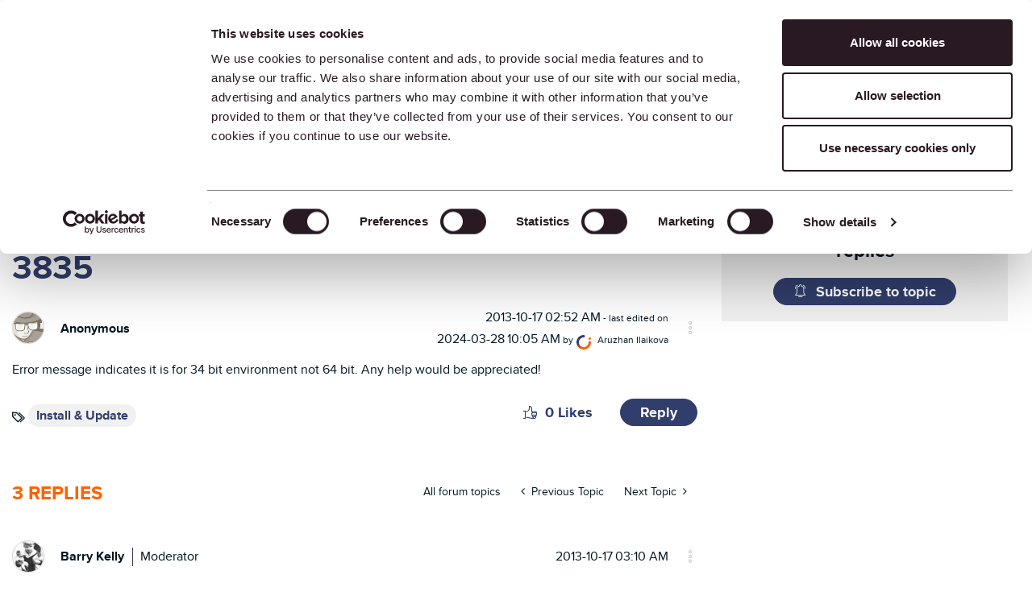

--- FILE ---
content_type: text/html;charset=UTF-8
request_url: https://community.graphisoft.com/t5/Installation-update/ArchiCAD-13-64-bit-Can-t-install-Hotfix-3835/td-p/205350
body_size: 55238
content:
<!DOCTYPE html><html prefix="og: http://ogp.me/ns#" dir="ltr" lang="en" class="no-js">
	<head>
	
	<title>
	ArchiCAD 13 64 bit - Can't install Hotfix 3835 - Graphisoft Community
</title>
	
	
	<script>(function(w,d,s,l,i){w[l]=w[l]||[];w[l].push({'gtm.start':new Date().getTime(),event:'gtm.js'});var f=d.getElementsByTagName(s)[0],j=d.createElement(s),dl=l!='dataLayer'?'&l='+l:'';j.async=true;j.src='https://www.googletagmanager.com/gtm.js?id='+i+dl;f.parentNode.insertBefore(j,f);})(window,document,'script','dataLayer','GTM-5LDLL7N');</script><script>
    (function(h,o,t,j,a,r){
        h.hj=h.hj||function(){(h.hj.q=h.hj.q||[]).push(arguments)};
        h._hjSettings={hjid:3548917,hjsv:6};
        a=o.getElementsByTagName('head')[0];
        r=o.createElement('script');r.async=1;
        r.src=t+h._hjSettings.hjid+j+h._hjSettings.hjsv;
        a.appendChild(r);
    })(window,document,'https://static.hotjar.com/c/hotjar-','.js?sv=');
  
  const fetchNotificationcount = async () => {
  const url = 'https://community.graphisoft.com/gowhw84577/plugins/custom/graphisoft/graphisoft/get-notificationcount';
  const response = await fetch(url)
  return response.json();
};
</script>




	
	
	
	<meta content="Error message indicates it is for 34 bit environment not 64 bit. Any help would be appreciated!" name="description"/><meta content="width=device-width, initial-scale=1.0, user-scalable=yes" name="viewport"/><meta content="2024-03-28T10:05:58+01:00" itemprop="dateModified"/><meta content="text/html; charset=UTF-8" http-equiv="Content-Type"/><link href="https://community.graphisoft.com/t5/Installation-update/ArchiCAD-13-64-bit-Can-t-install-Hotfix-3835/td-p/205350" rel="canonical"/>
	<meta content="https://community.graphisoft.com/html/assets/community-default-image.png" property="og:image"/><meta content="article" property="og:type"/><meta content="https://community.graphisoft.com/t5/Installation-update/ArchiCAD-13-64-bit-Can-t-install-Hotfix-3835/td-p/205350" property="og:url"/><meta content="Install &amp; Update" property="article:tag"/><meta content="Installation &amp; update" property="article:section"/><meta content="Error message indicates it is for 34 bit environment not 64 bit. Any help would be appreciated!" property="og:description"/><meta content="2013-10-17T00:52:20.000Z" property="article:published_time"/><meta content="2024-03-28T10:05:58+01:00" property="article:modified_time"/><meta content="ArchiCAD 13 64 bit - Can't install Hotfix 3835" property="og:title"/>
	
	
		<link class="lia-link-navigation hidden live-links" title="topic ArchiCAD 13 64 bit - Can't install Hotfix 3835 in Installation &amp; update" type="application/rss+xml" rel="alternate" id="link" href="/gowhw84577/rss/message?board.id=forum_configure&amp;message.id=21827"></link>
	

	
	
	    
            	<link href="/skins/2033728/1421429b4c4332c633331d77ac019d92/graphisoft.css" rel="stylesheet" type="text/css"/>
            
	

	
	
	
	
	<link rel="preload" as="font" href="/html/assets/CustomFontRegular.ttf" type="font/woff" crossorigin fetchpriority="high" />
<link rel="preload" as="font" href="/html/assets/CustomFontMedium.ttf" type="font/woff" crossorigin fetchpriority="high" />
<link rel="preload" as="font" href="/html/assets/CustomFontBold.ttf" type="font/woff" crossorigin fetchpriority="high" />
<link rel="preload" as="font" href="/html/assets/CustomIcons.ttf" type="font/woff" crossorigin fetchpriority="high" />
<link rel="preload" as="font" href="/html/assets/fonts/fontawesome-webfont.woff2?v=4.3.0" type="font/woff2" crossorigin fetchpriority="high" />

<meta name="google-site-verification" content="TooS1gj_6Tyl6_B_EPMpaqY556LTb8aq7a3NPofzONg" />

<meta name='zd-site-verification' content='zy6vqp9a10csu88nvds5mn' />
<meta name='zd-site-verification' content='mt0gum9js5p6mh43fmi0o3' />
<meta name='zd-site-verification' content='6f4supldbpqi720a4z289m' />
<meta name='zd-site-verification' content='on7izyqy8nfnfadrmv27dj' />
<meta name='zd-site-verification' content='b8njtled9q4w074ype6f3' />
<meta name='zd-site-verification' content='l274wewnkbguchqs7l0qh9' />
<meta name='zd-site-verification' content='pp77h7l0uynazvo3hmfk7' />
<meta name='zd-site-verification' content='7eaoha6g393yfocu46fus' />
<meta name='zd-site-verification' content='2kzkab8jqdylikqqkcvtjk' />
<meta name='zd-site-verification' content='jrogkjnai9pxb4x8c8em5r' />
<meta name='zd-site-verification' content='mvnf8xqywuntyx338k4tf' />

<link rel="icon" type="image/png" href="/html/assets/favicon_community_96x96.png" sizes="96x96" fetchpriority="low" />
<link rel="icon" type="image/svg+xml" href="/html/assets/favicon.svg" fetchpriority="low" />
<link rel="shortcut icon" href="/html/assets/favicon.ico" fetchpriority="low" />
<link rel="apple-touch-icon" sizes="180x180" href="/html/assets/apple-touch-icon.png" fetchpriority="low" />
<link rel="icon" type="image/png" sizes="32x32" href="/html/assets/favicon-32x32.png" fetchpriority="low">
<link rel="icon" type="image/png" sizes="16x16" href="/html/assets/favicon-16x16.png" fetchpriority="low">
<link rel="mask-icon" href="/html/assets/safari-pinned-tab.svg" color="#ff6104" fetchpriority="low">
<link rel="manifest" href="/html/assets/site.webmanifest" fetchpriority="low" />
<meta name="msapplication-TileColor" content="#da532c">
<meta name="theme-color" content="#ffffff">



<link rel="search" type="application/opensearchdescription+xml" title="Graphisoft Community Search" href="https://community.graphisoft.com/html/assets/CommunitySearch.xml" fetchpriority="low">

<meta property="og:site_name" content="Graphisoft Community"/>
<meta name="robots" content="max-image-preview:large" />
<meta name="twitter:domain" value="community.graphisoft.com" />
<meta name="twitter:site" content="@Graphisoft" />
<meta name="twitter:url" content="https://community.graphisoft.com/" />
	<meta name="twitter:title" content="ArchiCAD 13 64 bit - Can&#39;t install Hotfix 3835 - Graphisoft Community" />
	<meta name="twitter:description" content="Error message indicates it is for 34 bit environment not 64 bit. Any
help would be appreciated!" />
	<meta name="author" content="Anonymous" />
	<meta name="twitter:card" content="summary_large_image" />
	<meta name="twitter:label1" value="Author" />
	<meta name="twitter:data1" value="Anonymous" />
	<meta name="twitter:label2" value="Kudos" />
	<meta name="twitter:data2" value="0" />
	<meta name="twitter:label3" value="Views" />
	<meta name="twitter:data3" value="3574" />





<script language="javascript" type="text/javascript">
<!--
if("undefined"==typeof LITHIUM)var LITHIUM={};LITHIUM.Loader=function(){var d=[],b=[],a=!1,c=!1;return{onLoad:function(b){"function"===typeof b&&(!0===a?b():d.push(b))},onJsAttached:function(a){"function"===typeof a&&(!0===c?a():b.push(a))},runJsAttached:function(){c=!0;for(var a=0;a<b.length;a++)b[a]()},getOnLoadFunctions:function(){return d},setLoaded:function(){a=!0},isLoaded:function(){return a},isJsAttached:function(){return c}}}();"undefined"===typeof LITHIUM.Components&&(LITHIUM.Components={});LITHIUM.Components.render=function(d,b,a){LITHIUM.Loader.onLoad(function(){var c=LITHIUM.Components.renderUrl(d),h={type:"GET",dataType:"json"};LITHIUM.jQuery.extend(h,a||{});h.hasOwnProperty("url")||LITHIUM.jQuery.extend(h,{url:c});h.data=b;if("object"!==typeof h.data||null===h.data)h.data={};h.data.originalPageName=LITHIUM.Components.ORIGINAL_PAGE_NAME;h.data.originalPageContext=LITHIUM.Components.ORIGINAL_PAGE_CONTEXT;LITHIUM.jQuery.ajax(h)}.bind(this))};
LITHIUM.Components.renderUrl=function(d,b){var a=LITHIUM.Components.RENDER_URL;LITHIUM.jQuery.each({"component-id":d},function(b,d){a=a.replace(new RegExp("#{"+b+"}","g"),d)});"undefined"!==typeof b&&(a+="?"+LITHIUM.jQuery.param(b));return a};
LITHIUM.Components.renderInPlace=function(d,b,a,c){function h(a){var b=document.createElement("div"),d=(new Date).getTime()+Math.floor(1E7*Math.random()+1);b.setAttribute("id",d);a.parentNode.insertBefore(b,a);return d}if(c)var q=c;else!1===LITHIUM.Loader.isLoaded()&&(document.currentScript?q=h(document.currentScript):(c=document.querySelectorAll("script"),1<c.length&&(q=h(c[c.length-1]))));LITHIUM.Loader.onLoad(function(){var c=LITHIUM.jQuery,h=b||{},m=a||{},k=c("#"+q);c.extend(h,{renderedScripts:LITHIUM.RenderedScripts.toString(),
"component-id":d});c.extend(m,{success:function(a){var b=a.content;LITHIUM.AngularSupport.isAngularEnabled()&&(b=LITHIUM.AngularSupport.compile(b));k.replaceWith(b);LITHIUM.AjaxSupport.ScriptsProcessor.handleScriptEvaluation(a);(a=LITHIUM.jQuery(b).attr("id"))&&LITHIUM.jQuery("#"+a).trigger("LITHIUM:ajaxSuccess:renderInPlace",{componentId:d})},error:function(b,c,d){0===b.readyState||0===b.status?k.html(""):k.html('\x3cspan class\x3d"lia-ajax-error-text"\x3e'+a.errorMessage+"\x3c/span\x3e");k.removeClass(LITHIUM.Css.BASE_LAZY_LOAD).removeClass("lia-fa-spin")}});
k&&LITHIUM.Components.render(d,h,m)}.bind(this))};/*
 modernizr v3.3.1
 Build https://modernizr.com/download?-exiforientation-filereader-flash-setclasses-dontmin

 Copyright (c)
  Faruk Ates
  Paul Irish
  Alex Sexton
  Ryan Seddon
  Patrick Kettner
  Stu Cox
  Richard Herrera

 MIT License
 {
      "name": "EXIF Orientation",
      "property": "exiforientation",
      "tags": ["image"],
      "builderAliases": ["exif_orientation"],
      "async": true,
      "authors": ["Paul Sayre"],
      "notes": [{
        "name": "Article by Dave Perrett",
        "href": "http://recursive-design.com/blog/2012/07/28/exif-orientation-handling-is-a-ghetto/"
      },{
        "name": "Article by Calvin Hass",
        "href": "http://www.impulseadventure.com/photo/exif-orientation.html"
      }]
    }
    ! {
      "name": "Flash",
      "property": "flash",
      "tags": ["flash"],
      "polyfills": ["shumway"]
      }
      ! {
      "name": "File API",
      "property": "filereader",
      "caniuse": "fileapi",
      "notes": [{
        "name": "W3C Working Draft",
        "href": "https://www.w3.org/TR/FileAPI/"
      }],
      "tags": ["file"],
      "builderAliases": ["file_api"],
      "knownBugs": ["Will fail in Safari 5 due to its lack of support for the standards defined FileReader object"]
    }
    !*/
LITHIUM.LiModernizr=function(){(function(d,b,a){function c(g){var a=n.className,b=e._config.classPrefix||"";r&&(a=a.baseVal);e._config.enableJSClass&&(a=a.replace(new RegExp("(^|\\s)"+b+"no-js(\\s|$)"),"$1"+b+"js$2"));e._config.enableClasses&&(a+=" "+b+g.join(" "+b),r?n.className.baseVal=a:n.className=a)}function h(){return"function"!==typeof b.createElement?b.createElement(arguments[0]):r?b.createElementNS.call(b,"http://www.w3.org/2000/svg",arguments[0]):b.createElement.apply(b,arguments)}function q(){var a=
b.body;a||(a=h(r?"svg":"body"),a.fake=!0);return a}function p(a,b){if("object"==typeof a)for(var g in a)u(a,g)&&p(g,a[g]);else{a=a.toLowerCase();g=a.split(".");var l=e[g[0]];2==g.length&&(l=l[g[1]]);if("undefined"!=typeof l)return e;b="function"==typeof b?b():b;1==g.length?e[g[0]]=b:(!e[g[0]]||e[g[0]]instanceof Boolean||(e[g[0]]=new Boolean(e[g[0]])),e[g[0]][g[1]]=b);c([(b&&0!=b?"":"no-")+g.join("-")]);e._trigger(a,b)}return e}var t=[],m=[],k={_version:"3.3.1",_config:{classPrefix:"",enableClasses:!0,
enableJSClass:!0,usePrefixes:!0},_q:[],on:function(a,b){var g=this;setTimeout(function(){b(g[a])},0)},addTest:function(a,b,c){m.push({name:a,fn:b,options:c})},addAsyncTest:function(a){m.push({name:null,fn:a})}},e=function(){};e.prototype=k;e=new e;var n=b.documentElement,r="svg"===n.nodeName.toLowerCase(),u;(function(){var a={}.hasOwnProperty;u="undefined"!==typeof a&&"undefined"!==typeof a.call?function(b,g){return a.call(b,g)}:function(a,b){return b in a&&"undefined"===typeof a.constructor.prototype[b]}})();
k._l={};k.on=function(a,b){this._l[a]||(this._l[a]=[]);this._l[a].push(b);e.hasOwnProperty(a)&&setTimeout(function(){e._trigger(a,e[a])},0)};k._trigger=function(a,b){if(this._l[a]){var g=this._l[a];setTimeout(function(){var a;for(a=0;a<g.length;a++){var c=g[a];c(b)}},0);delete this._l[a]}};e._q.push(function(){k.addTest=p});e.addAsyncTest(function(){LITHIUM.Loader.onLoad(function(){var a=b.createElement("img");a.onerror=function(){p("exiforientation",!1,{aliases:["exif-orientation"]});b.body.removeChild(a)};
a.onload=function(){p("exiforientation",2!==a.width,{aliases:["exif-orientation"]});b.body.removeChild(a)};a.src="[data-uri]\x3d\x3d";
b.body&&(a.setAttribute("style","position: absolute; left: -9999;"),b.body.appendChild(a))})});e.addAsyncTest(function(){var a=function(a){n.contains(a)||n.appendChild(a)},c=function(a,b){var c=!!a;c&&(c=new Boolean(c),c.blocked="blocked"===a);p("flash",function(){return c});if(b&&f.contains(b)){for(;b.parentNode!==f;)b=b.parentNode;f.removeChild(b)}};try{var e="ActiveXObject"in d&&"Pan"in new d.ActiveXObject("ShockwaveFlash.ShockwaveFlash")}catch(v){}if(!("plugins"in navigator&&"Shockwave Flash"in
navigator.plugins||e)||r)c(!1);else{var l=h("embed"),f=q(),k;l.type="application/x-shockwave-flash";f.appendChild(l);if("Pan"in l||e){var m=function(){a(f);if(!n.contains(f))return f=b.body||f,l=h("embed"),l.type="application/x-shockwave-flash",f.appendChild(l),setTimeout(m,1E3);n.contains(l)?(k=l.style.cssText,""!==k?c("blocked",l):c(!0,l)):c("blocked");f.fake&&f.parentNode&&f.parentNode.removeChild(f)};setTimeout(m,10)}else a(f),c("blocked",l),f.fake&&f.parentNode&&f.parentNode.removeChild(f)}});
e.addTest("filereader",!!(d.File&&d.FileList&&d.FileReader));(function(){var a,b;for(b in m)if(m.hasOwnProperty(b)){var c=[];var d=m[b];if(d.name&&(c.push(d.name.toLowerCase()),d.options&&d.options.aliases&&d.options.aliases.length))for(a=0;a<d.options.aliases.length;a++)c.push(d.options.aliases[a].toLowerCase());d="function"===typeof d.fn?d.fn():d.fn;for(a=0;a<c.length;a++){var f=c[a];f=f.split(".");1===f.length?e[f[0]]=d:(!e[f[0]]||e[f[0]]instanceof Boolean||(e[f[0]]=new Boolean(e[f[0]])),e[f[0]][f[1]]=
d);t.push((d?"":"no-")+f.join("-"))}}})();c(t);delete k.addTest;delete k.addAsyncTest;for(a=0;a<e._q.length;a++)e._q[a]();LITHIUM.Modernizr=e})(window,document)}();(function(){LITHIUM.Globals=function(){var d={};return{preventGlobals:function(b){for(var a=0;a<b.length;a++){var c=b[a];c in window&&void 0!==window[c]&&(d[c]=window[c],window[c]=void 0)}},restoreGlobals:function(b){for(var a=0;a<b.length;a++){var c=b[a];d.hasOwnProperty(c)&&(window[c]=d[c])}}}}()})();(function(){LITHIUM.EarlyEventCapture=function(d,b,a){if(void 0===LITHIUM.jQuery||!0!==LITHIUM.jQuery.isReady||!LITHIUM.Loader.isJsAttached()){var c=d.getAttribute("data-lia-early-event-captured");if(!0===a&&!0!==c||!0===a)d.setAttribute("data-lia-early-event-captured",!0),LITHIUM.Loader.onJsAttached(function(){var a=LITHIUM.jQuery;a(function(){a(d).trigger(b)})});return!1}return!0}})();(function(d){Element.prototype.matches||(Element.prototype.matches=Element.prototype.msMatchesSelector||Element.prototype.webkitMatchesSelector);Element.prototype.closest||(Element.prototype.closest=function(b){var a=this;do{if(a.matches(b))return a;a=a.parentElement||a.parentNode}while(null!==a&&1===a.nodeType);return null})})(LITHIUM.jQuery);window.FileAPI = { jsPath: '/html/assets/js/vendor/ng-file-upload-shim/' };
LITHIUM.PrefetchData = {"Components":{},"commonResults":{}};
LITHIUM.DEBUG = false;
LITHIUM.CommunityJsonObject = {
  "Validation" : {
    "image.description" : {
      "min" : 0,
      "max" : 1000,
      "isoneof" : [ ],
      "type" : "string"
    },
    "tkb.toc_maximum_heading_level" : {
      "min" : 1,
      "max" : 6,
      "isoneof" : [ ],
      "type" : "integer"
    },
    "tkb.toc_heading_list_style" : {
      "min" : 0,
      "max" : 50,
      "isoneof" : [
        "disc",
        "circle",
        "square",
        "none"
      ],
      "type" : "string"
    },
    "blog.toc_maximum_heading_level" : {
      "min" : 1,
      "max" : 6,
      "isoneof" : [ ],
      "type" : "integer"
    },
    "tkb.toc_heading_indent" : {
      "min" : 5,
      "max" : 50,
      "isoneof" : [ ],
      "type" : "integer"
    },
    "blog.toc_heading_indent" : {
      "min" : 5,
      "max" : 50,
      "isoneof" : [ ],
      "type" : "integer"
    },
    "blog.toc_heading_list_style" : {
      "min" : 0,
      "max" : 50,
      "isoneof" : [
        "disc",
        "circle",
        "square",
        "none"
      ],
      "type" : "string"
    }
  },
  "User" : {
    "settings" : {
      "imageupload.legal_file_extensions" : "*.jpg;*.JPG;*.jpeg;*.JPEG;*.gif;*.GIF;*.png;*.PNG; *.webm;*.svg;*.SVG",
      "config.enable_avatar" : true,
      "integratedprofile.show_klout_score" : true,
      "layout.sort_view_by_last_post_date" : false,
      "layout.friendly_dates_enabled" : true,
      "profileplus.allow.anonymous.scorebox" : false,
      "tkb.message_sort_default" : "topicPublishDate",
      "layout.format_pattern_date" : "yyyy-MM-dd",
      "config.require_search_before_post" : "off",
      "isUserLinked" : false,
      "integratedprofile.cta_add_topics_dismissal_timestamp" : -1,
      "layout.message_body_image_max_size" : 1000,
      "profileplus.everyone" : false,
      "integratedprofile.cta_connect_wide_dismissal_timestamp" : -1,
      "blog.toc_maximum_heading_level" : "2",
      "integratedprofile.hide_social_networks" : false,
      "blog.toc_heading_indent" : "15",
      "contest.entries_per_page_num" : 20,
      "layout.messages_per_page_linear" : 10,
      "integratedprofile.cta_manage_topics_dismissal_timestamp" : -1,
      "profile.shared_profile_test_group" : false,
      "integratedprofile.cta_personalized_feed_dismissal_timestamp" : -1,
      "integratedprofile.curated_feed_size" : 10,
      "contest.one_kudo_per_contest" : false,
      "integratedprofile.enable_social_networks" : false,
      "integratedprofile.my_interests_dismissal_timestamp" : -1,
      "profile.language" : "en",
      "layout.friendly_dates_max_age_days" : 31,
      "layout.threading_order" : "thread_ascending",
      "blog.toc_heading_list_style" : "disc",
      "useRecService" : false,
      "layout.module_welcome" : "<h2>Stay informed. Get help. Share your knowledge.<\/h2>",
      "imageupload.max_uploaded_images_per_upload" : 100,
      "imageupload.max_uploaded_images_per_user" : 10000,
      "integratedprofile.connect_mode" : "",
      "tkb.toc_maximum_heading_level" : "2",
      "tkb.toc_heading_list_style" : "disc",
      "sharedprofile.show_hovercard_score" : true,
      "config.search_before_post_scope" : "community",
      "tkb.toc_heading_indent" : "15",
      "p13n.cta.recommendations_feed_dismissal_timestamp" : -1,
      "imageupload.max_file_size" : 75000,
      "layout.show_batch_checkboxes" : false,
      "integratedprofile.cta_connect_slim_dismissal_timestamp" : -1
    },
    "isAnonymous" : true,
    "policies" : {
      "image-upload.process-and-remove-exif-metadata" : false
    },
    "registered" : false,
    "emailRef" : "",
    "id" : -1,
    "login" : "Anonymous"
  },
  "Server" : {
    "communityPrefix" : "/gowhw84577",
    "nodeChangeTimeStamp" : 1769274909343,
    "tapestryPrefix" : "/t5",
    "deviceMode" : "DESKTOP",
    "responsiveDeviceMode" : "DESKTOP",
    "membershipChangeTimeStamp" : "0",
    "version" : "25.12",
    "branch" : "25.12-release",
    "showTextKeys" : false
  },
  "Config" : {
    "phase" : "prod",
    "integratedprofile.cta.reprompt.delay" : 30,
    "profileplus.tracking" : {
      "profileplus.tracking.enable" : false,
      "profileplus.tracking.click.enable" : false,
      "profileplus.tracking.impression.enable" : false
    },
    "app.revision" : "2512231126-s6f44f032fc-b18",
    "navigation.manager.community.structure.limit" : "1000"
  },
  "Activity" : {
    "Results" : [ ]
  },
  "NodeContainer" : {
    "viewHref" : "https://community.graphisoft.com/t5/Forum/ct-p/forum",
    "description" : "What\u2019s on your mind? Get answers to Graphisoft product specific questions, help your peers, and keep the conversation going.",
    "id" : "forum",
    "shortTitle" : "Forum",
    "title" : "Forum",
    "nodeType" : "category"
  },
  "Page" : {
    "skins" : [
      "graphisoft",
      "theme_hermes",
      "responsive_peak"
    ],
    "authUrls" : {
      "loginUrl" : "https://graphisoftid.graphisoft.com/Account/ServiceLogin?Application=Community&Language=en&ReturnUrl=https%3A%2F%2Fcommunity.graphisoft.com%2Ft5%2FInstallation-update%2FArchiCAD-13-64-bit-Can-t-install-Hotfix-3835%2Ftd-p%2F205350",
      "loginUrlNotRegistered" : "https://graphisoftid.graphisoft.com/Account/ServiceLogin?Application=Community&Language=en&Reason=notregistered&ReturnUrl=https%3A%2F%2Fcommunity.graphisoft.com%2Ft5%2FInstallation-update%2FArchiCAD-13-64-bit-Can-t-install-Hotfix-3835%2Ftd-p%2F205350",
      "loginUrlNotRegisteredDestTpl" : "https://graphisoftid.graphisoft.com/Account/ServiceLogin?Application=Community&Language=en&Reason=notregistered&ReturnUrl=%7B%7BdestUrl%7D%7D"
    },
    "name" : "ForumTopicPage",
    "rtl" : false,
    "object" : {
      "viewHref" : "/t5/Installation-update/ArchiCAD-13-64-bit-Can-t-install-Hotfix-3835/td-p/205350",
      "subject" : "ArchiCAD 13 64 bit - Can't install Hotfix 3835",
      "id" : 205350,
      "page" : "ForumTopicPage",
      "type" : "Thread"
    }
  },
  "WebTracking" : {
    "Activities" : { },
    "path" : "Community:Graphisoft Community/Category:Graphisoft Community (INT)/Category:Forum/Board:Installation & update/Message:ArchiCAD 13 64 bit - Can't install Hotfix 3835"
  },
  "Feedback" : {
    "targeted" : { }
  },
  "Seo" : {
    "markerEscaping" : {
      "pathElement" : {
        "prefix" : "@",
        "match" : "^[0-9][0-9]$"
      },
      "enabled" : false
    }
  },
  "TopLevelNode" : {
    "viewHref" : "https://community.graphisoft.com/t5/International/ct-p/EN",
    "description" : "The online Graphisoft Community is a place for architects and AEC industry professionals to find solutions, learn new skills, and connect with peers. \r\nGraphisoft Community has something for everyone: forums, blogs, webinars, news, knowledge base articles, fun challenges...  We help each other face our work challenges with confidence and grow as professionals.",
    "id" : "EN",
    "shortTitle" : "Graphisoft Community (INT)",
    "title" : "International",
    "nodeType" : "category"
  },
  "Community" : {
    "viewHref" : "https://community.graphisoft.com/",
    "integratedprofile.lang_code" : "en",
    "integratedprofile.country_code" : "US",
    "id" : "gowhw84577",
    "shortTitle" : "Graphisoft Community",
    "title" : "Graphisoft Community"
  },
  "CoreNode" : {
    "conversationStyle" : "forum",
    "viewHref" : "https://community.graphisoft.com/t5/Installation-update/bd-p/forum_configure",
    "settings" : { },
    "description" : "About program installation and update, hardware, operating systems, setup, etc.",
    "id" : "forum_configure",
    "shortTitle" : "Installation & update",
    "title" : "Installation & update",
    "nodeType" : "Board",
    "ancestors" : [
      {
        "viewHref" : "https://community.graphisoft.com/t5/Forum/ct-p/forum",
        "description" : "What\u2019s on your mind? Get answers to Graphisoft product specific questions, help your peers, and keep the conversation going.",
        "id" : "forum",
        "shortTitle" : "Forum",
        "title" : "Forum",
        "nodeType" : "category"
      },
      {
        "viewHref" : "https://community.graphisoft.com/t5/International/ct-p/EN",
        "description" : "The online Graphisoft Community is a place for architects and AEC industry professionals to find solutions, learn new skills, and connect with peers. \r\nGraphisoft Community has something for everyone: forums, blogs, webinars, news, knowledge base articles, fun challenges...  We help each other face our work challenges with confidence and grow as professionals.",
        "id" : "EN",
        "shortTitle" : "Graphisoft Community (INT)",
        "title" : "International",
        "nodeType" : "category"
      },
      {
        "viewHref" : "https://community.graphisoft.com/",
        "description" : "The online Graphisoft Community is a place for architects and AEC industry professionals to find solutions, learn new skills, and connect with peers. \r\nGraphisoft Community has something for everyone: forums, blogs, webinars, news, knowledge base articles, fun challenges...  We help each other face our work challenges with confidence and grow as professionals.",
        "id" : "gowhw84577",
        "shortTitle" : "Graphisoft Community",
        "title" : "Graphisoft Community",
        "nodeType" : "Community"
      }
    ]
  }
};
LITHIUM.Components.RENDER_URL = "/t5/util/componentrenderpage/component-id/#{component-id}?render_behavior=raw";
LITHIUM.Components.ORIGINAL_PAGE_NAME = 'forums/v5/ForumTopicPage';
LITHIUM.Components.ORIGINAL_PAGE_ID = 'ForumTopicPage';
LITHIUM.Components.ORIGINAL_PAGE_CONTEXT = '[base64]';
LITHIUM.Css = {
  "BASE_DEFERRED_IMAGE" : "lia-deferred-image",
  "BASE_BUTTON" : "lia-button",
  "BASE_SPOILER_CONTAINER" : "lia-spoiler-container",
  "BASE_TABS_INACTIVE" : "lia-tabs-inactive",
  "BASE_TABS_ACTIVE" : "lia-tabs-active",
  "BASE_AJAX_REMOVE_HIGHLIGHT" : "lia-ajax-remove-highlight",
  "BASE_FEEDBACK_SCROLL_TO" : "lia-feedback-scroll-to",
  "BASE_FORM_FIELD_VALIDATING" : "lia-form-field-validating",
  "BASE_FORM_ERROR_TEXT" : "lia-form-error-text",
  "BASE_FEEDBACK_INLINE_ALERT" : "lia-panel-feedback-inline-alert",
  "BASE_BUTTON_OVERLAY" : "lia-button-overlay",
  "BASE_TABS_STANDARD" : "lia-tabs-standard",
  "BASE_AJAX_INDETERMINATE_LOADER_BAR" : "lia-ajax-indeterminate-loader-bar",
  "BASE_AJAX_SUCCESS_HIGHLIGHT" : "lia-ajax-success-highlight",
  "BASE_CONTENT" : "lia-content",
  "BASE_JS_HIDDEN" : "lia-js-hidden",
  "BASE_AJAX_LOADER_CONTENT_OVERLAY" : "lia-ajax-loader-content-overlay",
  "BASE_FORM_FIELD_SUCCESS" : "lia-form-field-success",
  "BASE_FORM_WARNING_TEXT" : "lia-form-warning-text",
  "BASE_FORM_FIELDSET_CONTENT_WRAPPER" : "lia-form-fieldset-content-wrapper",
  "BASE_AJAX_LOADER_OVERLAY_TYPE" : "lia-ajax-overlay-loader",
  "BASE_FORM_FIELD_ERROR" : "lia-form-field-error",
  "BASE_SPOILER_CONTENT" : "lia-spoiler-content",
  "BASE_FORM_SUBMITTING" : "lia-form-submitting",
  "BASE_EFFECT_HIGHLIGHT_START" : "lia-effect-highlight-start",
  "BASE_FORM_FIELD_ERROR_NO_FOCUS" : "lia-form-field-error-no-focus",
  "BASE_EFFECT_HIGHLIGHT_END" : "lia-effect-highlight-end",
  "BASE_SPOILER_LINK" : "lia-spoiler-link",
  "BASE_DISABLED" : "lia-link-disabled",
  "FACEBOOK_LOGOUT" : "lia-component-users-action-logout",
  "FACEBOOK_SWITCH_USER" : "lia-component-admin-action-switch-user",
  "BASE_FORM_FIELD_WARNING" : "lia-form-field-warning",
  "BASE_AJAX_LOADER_FEEDBACK" : "lia-ajax-loader-feedback",
  "BASE_AJAX_LOADER_OVERLAY" : "lia-ajax-loader-overlay",
  "BASE_LAZY_LOAD" : "lia-lazy-load"
};
(function() { if (!window.LITHIUM_SPOILER_CRITICAL_LOADED) { window.LITHIUM_SPOILER_CRITICAL_LOADED = true; window.LITHIUM_SPOILER_CRITICAL_HANDLER = function(e) { if (!window.LITHIUM_SPOILER_CRITICAL_LOADED) return; if (e.target.classList.contains('lia-spoiler-link')) { var container = e.target.closest('.lia-spoiler-container'); if (container) { var content = container.querySelector('.lia-spoiler-content'); if (content) { if (e.target.classList.contains('open')) { content.style.display = 'none'; e.target.classList.remove('open'); } else { content.style.display = 'block'; e.target.classList.add('open'); } } e.preventDefault(); return false; } } }; document.addEventListener('click', window.LITHIUM_SPOILER_CRITICAL_HANDLER, true); } })();
LITHIUM.noConflict = true;
LITHIUM.useCheckOnline = false;
LITHIUM.RenderedScripts = [
  "jquery.js",
  "EarlyEventCapture.js",
  "jquery.position-toggle-1.0.js",
  "InformationBox.js",
  "jquery.iframe-shim-1.0.js",
  "Tooltip.js",
  "jquery.ui.core.js",
  "jquery.blockui.js",
  "ResizeSensor.js",
  "jquery.ajax-cache-response-1.0.js",
  "jquery.ui.mouse.js",
  "DataHandler.js",
  "jquery.placeholder-2.0.7.js",
  "jquery.viewport-1.0.js",
  "InlineMessageEditor.js",
  "SearchAutoCompleteToggle.js",
  "Link.js",
  "jquery.effects.slide.js",
  "jquery.fileupload.js",
  "AjaxSupport.js",
  "Text.js",
  "jquery.css-data-1.0.js",
  "Globals.js",
  "Auth.js",
  "jquery.tools.tooltip-1.2.6.js",
  "jquery.function-utils-1.0.js",
  "AutoComplete.js",
  "PartialRenderProxy.js",
  "jquery.scrollTo.js",
  "jquery.autocomplete.js",
  "AjaxFeedback.js",
  "DeferredImages.js",
  "jquery.ui.draggable.js",
  "Video.js",
  "jquery.ui.position.js",
  "ElementQueries.js",
  "json2.js",
  "Loader.js",
  "jquery.hoverIntent-r6.js",
  "ElementMethods.js",
  "jquery.lithium-selector-extensions.js",
  "InlineMessageReplyContainer.js",
  "HelpIcon.js",
  "jquery.effects.core.js",
  "prism.js",
  "Components.js",
  "DropDownMenuVisibilityHandler.js",
  "LazyLoadComponent.js",
  "jquery.tmpl-1.1.1.js",
  "jquery.ui.resizable.js",
  "Namespace.js",
  "ActiveCast3.js",
  "DropDownMenu.js",
  "NoConflict.js",
  "ForceLithiumJQuery.js",
  "InlineMessageReplyEditor.js",
  "jquery.delayToggle-1.0.js",
  "SpoilerToggle.js",
  "Lithium.js",
  "jquery.iframe-transport.js",
  "jquery.ui.dialog.js",
  "Placeholder.js",
  "jquery.clone-position-1.0.js",
  "LiModernizr.js",
  "Sandbox.js",
  "jquery.appear-1.1.1.js",
  "Forms.js",
  "CustomEvent.js",
  "jquery.json-2.6.0.js",
  "MessageViewDisplay.js",
  "jquery.ui.widget.js",
  "Events.js",
  "PolyfillsAll.js",
  "MessageBodyDisplay.js",
  "Throttle.js",
  "Cache.js",
  "SearchForm.js"
];(function(){LITHIUM.AngularSupport=function(){function g(a,c){a=a||{};for(var b in c)"[object object]"===Object.prototype.toString.call(c[b])?a[b]=g(a[b],c[b]):a[b]=c[b];return a}var d,f,b={coreModule:"li.community",coreModuleDeps:[],noConflict:!0,bootstrapElementSelector:".lia-page .min-width .lia-content",bootstrapApp:!0,debugEnabled:!1,useCsp:!0,useNg2:!1},k=function(){var a;return function(b){a||(a=document.createElement("a"));a.href=b;return a.href}}();LITHIUM.Angular={};return{preventGlobals:LITHIUM.Globals.preventGlobals,
restoreGlobals:LITHIUM.Globals.restoreGlobals,init:function(){var a=[],c=document.querySelector(b.bootstrapElementSelector);a.push(b.coreModule);b.customerModules&&0<b.customerModules.length&&a.concat(b.customerModules);b.useCsp&&(c.setAttribute("ng-csp","no-unsafe-eval"),c.setAttribute("li-common-non-bindable",""));d=LITHIUM.angular.module(b.coreModule,b.coreModuleDeps);d.config(["$locationProvider","$provide","$injector","$logProvider","$compileProvider","$qProvider","$anchorScrollProvider",function(a,
c,e,d,f,g,h){h.disableAutoScrolling();h=document.createElement("base");h.setAttribute("href",k(location));document.getElementsByTagName("head")[0].appendChild(h);window.history&&window.history.pushState&&a.html5Mode({enabled:!0,requireBase:!0,rewriteLinks:!1}).hashPrefix("!");d.debugEnabled(b.debugEnabled);f.debugInfoEnabled(b.debugEnabled);e.has("$uibModal")&&c.decorator("$uibModal",["$delegate",function(a){var b=a.open;a.open=function(a){a.backdropClass=(a.backdropClass?a.backdropClass+" ":"")+
"lia-modal-backdrop";a.windowClass=(a.windowClass?a.windowClass+" ":"")+"lia-modal-window";return b(a)};return a}]);e.has("uibDropdownConfig")&&(e.get("uibDropdownConfig").openClass="lia-dropdown-open");e.has("uibButtonConfig")&&(e.get("uibButtonConfig").activeClass="lia-link-active");g.errorOnUnhandledRejections(!1)}]);if(b.bootstrapApp)f=b.useNg2?LITHIUM.Angular.upgradeAdapter.bootstrap(c,a):LITHIUM.angular.bootstrap(c,a);else LITHIUM.Loader.onLoad(function(){f=LITHIUM.angular.element(c).injector()});
LITHIUM.Angular.app=d},compile:function(a){void 0===a&&(a=document.querySelector(b.bootstrapElementSelector));var c;if(void 0===a||""===a)return a;f.invoke(["$rootScope","$compile",function(b,d){try{var e=LITHIUM.angular.element(a)}catch(l){e=LITHIUM.angular.element("\x3cli:safe-wrapper\x3e"+a+"\x3c/li:safe-wrapper\x3e")}e.attr("li-common-non-bindable","");c=d(e)(b);b.$digest()}]);return c},isAngularEnabled:function(){return void 0!==d},updateLocationUrl:function(a,b){f.invoke(["$location","$rootScope",
"$browser",function(c,d,e){a=""===a?"?":a;c.url(a,b);d.$apply()}])},setOptions:function(a){return g(b,a)},getOptions:function(){return b},initGlobal:function(a){LITHIUM.angular=a;b.useNg2&&(LITHIUM.Angular.upgradeAdapter=new ng.upgrade.UpgradeAdapter)}}}()})();(function(){LITHIUM.ScriptLoader=function(){function d(a){a in e||(e[a]={loaded:!1});return e[a]}function f(){g.filter(function(a){return!a.loaded}).forEach(function(a){var b=!0;a.labels.forEach(function(a){!1===d(a).loaded&&(b=!1)});b&&(a.loaded=!0,a.callback())})}var e={},g=[];return{load:function(a){a.forEach(function(a){var b=document.getElementsByTagName("head")[0]||document.documentElement,c=document.createElement("script");c.src=a.url;c.async=!1;a.crossorigin&&a.integrity&&(c.setAttribute("crossorigin",
a.crossorigin),c.setAttribute("integrity",a.integrity));b.insertBefore(c,b.firstChild);d(a.label)})},setLoaded:function(a){d(a).loaded=!0;f()},ready:function(a,b){g.push({labels:a,callback:b,loaded:!1});f()}}}()})();LITHIUM.ScriptLoader.load([{"name":"lia-scripts-common-min.js","label":"common","url":"/t5/scripts/0FBAB47D244ABC35EF85D924E16EE128/lia-scripts-common-min.js"},{"name":"lia-scripts-body-min.js","label":"body","url":"/t5/scripts/030D7D8031B9FCD1F6273539BD4B81B3/lia-scripts-body-min.js"},{"name":"lia-scripts-angularjs-min.js","label":"angularjs","url":"/t5/scripts/00A777938B56ECCE5DB9E6C80A2C3591/lia-scripts-angularjs-min.js"},{"name":"lia-scripts-angularjsModules-min.js","label":"angularjsModules","url":"/t5/scripts/79BE928E7EA7A7253BE5A0AB301436A8/lia-scripts-angularjsModules-min.js"}]);
// -->
</script></head>
	<body class="lia-board lia-user-status-anonymous ForumTopicPage lia-body lia-a11y" id="lia-body">
	
	
	<div id="410-228-5" class="ServiceNodeInfoHeader">
</div>
	
	
	
	

	<div class="lia-page">
		<center>
			
				<div class="core-forum_configure 
		core-ancestor-forum 
		core-ancestor-EN 
		core-ancestor-gowhw84577 
		

">
					
	
	<div class="MinimumWidthContainer">
		<div class="min-width-wrapper">
			<div class="min-width">		
				
						<div class="lia-content">
                            
							
							
							
		
	<div class="lia-quilt lia-quilt-forum-topic-page-playground lia-quilt-layout-two-column-main-side lia-top-quilt lia-forum-topic-page-gte-5">
	<div class="lia-quilt-row lia-quilt-row-header">
		<div class="lia-quilt-column lia-quilt-column-24 lia-quilt-column-single lia-quilt-column-common-header">
			<div class="lia-quilt-column-alley lia-quilt-column-alley-single">
	
		
			<div class="lia-quilt lia-quilt-header lia-quilt-layout-custom-community-header lia-component-quilt-header">
	<div class="lia-quilt-row lia-quilt-row-header-top">
		<div class="lia-quilt-column lia-quilt-column-24 lia-quilt-column-single lia-quilt-column-header-top-content">
			<div class="lia-quilt-column-alley lia-quilt-column-alley-single">
	
		<div class="custom-community-header-left">
			
		
			<div class="lia-slide-out-nav-menu lia-component-common-widget-slide-out-nav-menu">
    <button li-bindable="" li-common-element-hook="navMenuTriggerElement" class="lia-slide-menu-trigger lia-slide-out-nav-menu-wrapper">
        <div ng-non-bindable="" class="lia-slide-out-nav-menu-title">
            Browse
        </div>
    </button>
    <li:common-slide-menu li-bindable="" trigger-element="navMenuTriggerElement" li-direction="left" style="display:none">
        <div class="lia-quilt lia-quilt-navigation-slide-out-menu lia-quilt-layout-one-column">
	<div class="lia-quilt-row lia-quilt-row-header">
		<div class="lia-quilt-column lia-quilt-column-24 lia-quilt-column-single lia-quilt-column-common-header lia-mark-empty">
			
		</div>
	</div><div class="lia-quilt-row lia-quilt-row-main">
		<div class="lia-quilt-column lia-quilt-column-24 lia-quilt-column-single lia-quilt-column-main-content">
			<div class="lia-quilt-column-alley lia-quilt-column-alley-single">
	
		
			<li:community-navigation class="lia-component-community-widget-navigation" li-bindable="" li-instance="0" componentId="community.widget.navigation" mode="default"></li:community-navigation>
		
	
	
</div>
		</div>
	</div><div class="lia-quilt-row lia-quilt-row-footer">
		<div class="lia-quilt-column lia-quilt-column-24 lia-quilt-column-single lia-quilt-column-common-footer lia-mark-empty">
			
		</div>
	</div>
</div>
    </li:common-slide-menu>
</div>
		
			<div class="custom-community-header-logo">
<a href="https://www.graphisoft.com">
<svg xmlns="http://www.w3.org/2000/svg" width="164" height="48" fill="none" viewBox="0 0 164 48"><g fill="#231f20" clip-path="url(#a)"><path d="m128.696 36.184.418.102c-.089.335-.246.598-.478.773a.6.6 0 0 1-.142.087 1.4 1.4 0 0 1-.703.175c-.344 0-.62-.065-.837-.204a1.3 1.3 0 0 1-.493-.59 2.1 2.1 0 0 1-.172-.832c0-.32.067-.605.186-.845a1.5 1.5 0 0 1 .232-.321 1 1 0 0 1 .239-.175c.03-.015.045-.036.075-.058.232-.124.494-.19.77-.19q.485 0 .8.24c.217.161.366.38.456.664l-.411.095c-.075-.226-.18-.394-.322-.496a.88.88 0 0 0-.53-.153q-.369 0-.613.175c-.015.007-.023.022-.03.03a.9.9 0 0 0-.314.43c-.067.189-.097.393-.097.597q-.002.396.119.693a.88.88 0 0 0 .367.444q.246.144.538.146a.93.93 0 0 0 .598-.196c.172-.132.284-.329.344-.591m-12.738-2.012-.763 2.158-.172.495q-.047-.153-.149-.459l-.755-2.202h-.636v3.106h.404v-2.639l.92 2.64h.381l.927-2.596v2.595h.403v-3.106zm4.261 0v.364h1.046v2.742h.419v-2.734h1.054v-.365zm4.941 1.465q-.189-.087-.703-.197-.514-.109-.635-.218a.35.35 0 0 1-.12-.278c0-.123.06-.24.172-.328.12-.087.299-.138.553-.138q.373 0 .553.153.191.151.225.445l.403-.03a.9.9 0 0 0-.157-.488.85.85 0 0 0-.418-.328 1.7 1.7 0 0 0-.628-.11q-.325.002-.583.103a1 1 0 0 0-.232.131.5.5 0 0 0-.105.117c-.022.022-.044.036-.059.065a.8.8 0 0 0-.135.438c0 .146.037.27.112.386a.9.9 0 0 0 .337.292q.177.087.613.197c.291.065.485.116.568.153.134.05.224.109.284.182q.089.111.089.255 0 .142-.089.263a.56.56 0 0 1-.277.19c-.12.043-.262.072-.426.072-.179 0-.344-.03-.486-.095a.73.73 0 0 1-.321-.24.9.9 0 0 1-.135-.38l-.396.037c.007.204.067.394.172.561.112.168.261.285.456.372.194.08.433.124.725.124.224 0 .434-.044.613-.124.09-.044.172-.087.239-.146a1.2 1.2 0 0 0 .18-.197.8.8 0 0 0 .142-.466.76.76 0 0 0-.135-.445c-.075-.138-.209-.24-.396-.328m-7.386.219h1.757v-.365h-1.764v-.947h1.876v-.365h-2.302v3.106h2.377v-.365h-1.959v-1.064zm-12.349 1.422h-.478l-.374-.941h-1.331l-.351.94h-.449l1.226-3.105h.456zm-1.54-2.778a3.5 3.5 0 0 1-.172.59l-.351.912h1.076l-.329-.86a6 6 0 0 1-.224-.642m5.248-.328v2.435l-1.675-2.435h-.433v3.106h.403v-2.436l1.675 2.443h.433v-3.106zm1.689 1.684h1.757v-.365h-1.764v-.947h1.876v-.365h-2.302v3.106h2.377v-.365h-1.959v-1.064zm26.642-.43 1.129-1.058.209-.196h-.568l-1.577 1.538v-1.538h-.419v3.106h.419v-1.072l.523-.496 1.136 1.575h.554zm22.052-1.254v2.435l-1.674-2.435h-.434v3.106h.404v-2.436l1.667 2.436h.434v-3.106zm-9.374 0-.762 2.158-.172.495q-.046-.153-.15-.459l-.755-2.202h-.635v3.106h.404v-2.639l.919 2.64h.381l.927-2.596v2.595h.404v-3.106zm3.559 1.567q-.26.276-.935.277h-.815v1.262h-.418v-3.106h1.196c.209 0 .374.007.486.029a.95.95 0 0 1 .396.146.8.8 0 0 1 .254.299q.099.195.097.422c0 .263-.09.489-.261.671m-.344-.24a.54.54 0 0 0 .172-.416c0-.131-.03-.24-.105-.335a.46.46 0 0 0-.269-.183c-.067-.021-.202-.029-.389-.029h-.815v1.108h.823c.276 0 .463-.043.583-.145m-6.541-.605q.189.37.187.83c0 .314-.068.598-.195.846a1.3 1.3 0 0 1-.239.328 1.2 1.2 0 0 1-.247.183c-.022.014-.044.036-.067.05a1.57 1.57 0 0 1-.777.19q-.448-.002-.808-.211a1.4 1.4 0 0 1-.538-.576 1.7 1.7 0 0 1-.179-.773q0-.775.426-1.21c.06-.066.127-.117.202-.168a.1.1 0 0 1 .03-.022c.246-.167.53-.248.874-.248.292 0 .561.066.793.205q.347.206.538.576m-.561 1.757c.202-.22.307-.525.307-.926 0-.256-.045-.474-.135-.664a1 1 0 0 0-.381-.437 1.1 1.1 0 0 0-.568-.153q-.339.002-.598.167a1 1 0 0 0-.165.132c-.217.196-.321.532-.321.998 0 .372.104.671.306.883.21.218.464.32.778.32a.98.98 0 0 0 .777-.32m-12.693-.795h1.757v-.365h-1.764v-.947h1.876v-.365h-2.302v3.106h2.377v-.365h-1.959v-1.064zm-1.697-1.684v1.276h-1.652v-1.276h-.418v3.106h.418v-1.466h1.652v1.466h.419v-3.106zm25.072 3.106h-.478l-.374-.941h-1.33l-.352.94h-.448l1.218-3.105h.456zm-1.54-2.778a3.6 3.6 0 0 1-.171.59l-.352.912h1.077l-.329-.86a15 15 0 0 1-.225-.642m-12.401 1.691q-.092.395-.329.59a.93.93 0 0 1-.598.198q-.291-.002-.538-.146a.85.85 0 0 1-.367-.445 1.8 1.8 0 0 1-.119-.693c0-.204.037-.4.097-.597a.9.9 0 0 1 .239-.358c.038-.036.06-.073.105-.102q.244-.174.613-.175c.217 0 .389.051.531.153s.246.27.321.496l.411-.095a1.2 1.2 0 0 0-.456-.663 1.3 1.3 0 0 0-.8-.24q-.424.002-.77.189c-.052.03-.089.066-.134.095-.06.043-.127.08-.18.13a1.5 1.5 0 0 0-.231.322c-.127.24-.187.525-.187.845 0 .3.06.576.172.832q.168.383.493.59c.217.139.493.204.837.204q.495 0 .845-.262c.232-.175.389-.438.478-.773zm19.877-2.02-.621.912c-.134.204-.254.386-.344.547a10 10 0 0 0-.321-.525l-.628-.933h-.516l1.226 1.793v1.313h.419v-1.313l1.271-1.793zM41.272 23.345h5.382v6.62c-2.138.919-3.88 1.283-6.107 1.283-4.911 0-8.53-3.346-8.53-7.925 0-2.304.927-4.33 2.467-5.781s3.686-2.326 6.13-2.326c1.877 0 3.192.299 5.711 1.327v2.267c-1.876-1.006-3.827-1.538-5.756-1.538-1.741 0-3.281.649-4.395 1.72a5.87 5.87 0 0 0-1.787 4.258c0 3.485 2.676 5.935 6.481 5.935 1.249 0 2.37-.277 3.476-.62v-3.208h-3.072zm34.932 7.699h-2.347l-2.138-4.6h-6.81l-2.018 4.6H59.19l-2.115-3.208c-2.116-3.208-3.088-3.587-4.261-3.587h-.964l.007 6.788h-2.302V15.42h4.036c3.245 0 5.263 1.67 5.263 4.374 0 1.357-.546 2.457-1.54 3.201-.329.248-.71.46-1.144.62 1.458.94 2.347 2.384 3.573 4.33.464.73.8 1.21 1.309 1.903l6.369-14.515h1.622zm-8.006-12.277-2.392 5.657h4.978zm-16.55-1.422-.008 4.914h1.48c1.234 0 2.026-.314 2.512-.788s.658-1.115.643-1.764c-.023-1.465-.92-2.362-3.147-2.362zm36.337 2.566c0 1.072-.321 2.034-1.001 2.785-.868.963-2.318 1.56-4.403 1.56h-2.393v6.788h-2.302V15.42h5.001c3.506 0 5.098 2.02 5.098 4.491m-7.797-2.471v4.819h2.61c.859 0 1.562-.219 2.055-.634s.77-1.021.77-1.801c0-1.145-.635-2.384-2.729-2.384zm21.088-2.02v6.832h-8.97V15.42h-2.302v15.624h2.302l-.015-6.788h8.97l.015 6.788h2.303V15.42zm5.495-.138v15.624h2.302V15.282zm7.31 3.805c0-.546.262-1.013.711-1.341s1.084-.518 1.824-.518c1.076 0 2.399.365 3.76 1.626v-2.537c-1.129-.736-2.348-1.101-3.574-1.101-1.285 0-2.377.313-3.199.875-1.054.722-1.667 1.866-1.667 3.295 0 4.287 6.93 4.652 6.93 7.881 0 .438-.202.926-.636 1.313-.03.022-.067.044-.097.065-.082.066-.172.139-.269.197-.404.24-.942.394-1.607.394-1.577 0-3.058-.802-4.224-2.268v2.844c1.338.984 2.751 1.444 4.485 1.444 1.294 0 2.415-.445 3.215-1.204.8-.75 1.278-1.815 1.278-3.04 0-4.972-6.93-4.92-6.93-7.925m25.484 4.149c0 2.37-1.024 4.615-2.886 6.117-1.45 1.173-3.401 1.902-5.778 1.902-5.24 0-8.552-3.776-8.552-8.02 0-2.165.852-4.17 2.355-5.635 1.502-1.465 3.648-2.384 6.242-2.384 5.285 0 8.619 3.667 8.619 8.02m-5.016 4.84c1.547-1.056 2.504-2.792 2.504-4.84 0-3.434-2.654-5.957-6.242-5.957-1.786 0-3.341.627-4.448 1.692-1.106 1.057-1.771 2.551-1.771 4.265 0 3.412 2.653 5.956 6.227 5.956 1.427 0 2.706-.415 3.73-1.115m28.81 1.364c0 .43-.18.824-.471 1.108-.292.285-.688.46-1.136.46-.89 0-1.6-.7-1.6-1.568 0-.54.276-1.013.702-1.298.255-.167.561-.27.898-.27.897.008 1.607.708 1.607 1.568m-.666.933a1.3 1.3 0 0 0 .404-.933c0-.722-.598-1.298-1.338-1.298-.366 0-.703.146-.942.38a1.29 1.29 0 0 0-.389.918c0 .722.598 1.305 1.331 1.305.366 0 .695-.138.934-.372m-.186-.065h-.337l-.157-.263c-.217-.379-.299-.452-.516-.452h-.164v.715h-.277V28.63h.763c.426 0 .568.255.568.445a.46.46 0 0 1-.135.335.51.51 0 0 1-.351.146v.007c.15.051.254.197.396.416zm-1.167-1.451v.503h.397a.55.55 0 0 0 .261-.058.22.22 0 0 0 .097-.19c0-.153-.127-.248-.306-.248h-.449zm2.056-13.437h-21.723v15.624h2.302v-6.788h6.25V22.26h-6.25v-4.82h11.579v13.605h2.303V17.44h5.539zM19.945 18.387c0 .875-.725 1.59-1.63 1.59s-1.63-.707-1.63-1.59c0-.882.726-1.589 1.63-1.589.905 0 1.63.715 1.63 1.59m0 4.761c0-.875-.725-1.59-1.63-1.59-.897 0-1.63.708-1.63 1.59h-.007c0 3.507-2.915 6.343-6.503 6.343-3.596 0-6.504-2.843-6.504-6.343 0-3.507 2.916-6.343 6.504-6.343v-.007c.897 0 1.63-.707 1.63-1.59 0-.874-.726-1.589-1.63-1.589-5.39 0-9.763 4.265-9.763 9.522s4.373 9.522 9.763 9.522c5.397.007 9.77-4.258 9.77-9.515"/></g><defs><clipPath id="a"><path fill="#fff" d="M0 0h164v48H0z"/></clipPath></defs></svg></a>
	<a href="https://community.graphisoft.com/t5/International/ct-p/EN" aria-label="Back to Graphisoft Community homepage"><div>Community</div>
		<svg xmlns="http://www.w3.org/2000/svg" x="0" y="0" version="1.1" viewBox="0 0 552.76 127.56"><switch><g><path d="M180.74 85.28c0-13.1 9.92-21.94 22.64-21.94 10.56 0 16.03 5.79 18.83 11.38l-9.41 4.45c-1.4-3.37-5.02-6.17-9.41-6.17-6.61 0-11.51 5.34-11.51 12.27s4.9 12.28 11.51 12.28c4.39 0 8.01-2.8 9.41-6.17l9.41 4.45c-2.73 5.47-8.27 11.38-18.83 11.38-12.72.01-22.64-8.89-22.64-21.93zm43.89 5.79c0-8.65 6.3-16.09 16.73-16.09 10.56 0 16.79 7.44 16.79 16.09s-6.23 16.15-16.79 16.15c-10.44 0-16.73-7.5-16.73-16.15zm23.46 0c0-4.07-2.42-7.44-6.74-7.44-4.26 0-6.61 3.37-6.61 7.44 0 4.13 2.35 7.5 6.61 7.5 4.33 0 6.74-3.37 6.74-7.5zm53.94-3.31c0-2.35-1.14-4.13-4.07-4.13-2.67 0-4.58 1.72-5.53 2.99v19.84h-9.79v-18.7c0-2.35-1.08-4.13-4.07-4.13-2.61 0-4.45 1.72-5.47 2.99v19.84h-9.79V75.74h9.79v3.75c1.34-1.78 5.28-4.52 10.11-4.52 4.39 0 7.44 1.84 8.71 5.47 1.78-2.67 5.79-5.47 10.62-5.47 5.66 0 9.22 2.93 9.22 9.22v22.26h-9.73V87.76zm55.65 0c0-2.35-1.14-4.13-4.07-4.13-2.67 0-4.58 1.72-5.53 2.99v19.84h-9.79v-18.7c0-2.35-1.08-4.13-4.07-4.13-2.61 0-4.45 1.72-5.47 2.99v19.84h-9.79V75.74h9.79v3.75c1.34-1.78 5.28-4.52 10.11-4.52 4.39 0 7.44 1.84 8.71 5.47 1.78-2.67 5.79-5.47 10.62-5.47 5.66 0 9.22 2.93 9.22 9.22v22.26h-9.73V87.76zm37.65 15.01c-1.91 2.16-5.47 4.45-10.62 4.45-7 0-10.11-3.94-10.11-9.6V75.74h9.79v17.87c0 3.69 1.91 4.96 5.09 4.96 2.8 0 4.71-1.53 5.85-2.99V75.74h9.79v30.72h-9.79v-3.69zm37.71-14.05c0-3.75-1.97-5.09-5.02-5.09-2.93 0-4.83 1.59-5.98 2.99v19.84h-9.79V75.74h9.79v3.75c1.84-2.16 5.47-4.52 10.62-4.52 7 0 10.18 4.07 10.18 9.73v21.75h-9.79V88.72zm16.22-22.45c0-3.12 2.48-5.6 5.6-5.6s5.6 2.48 5.6 5.6-2.48 5.6-5.6 5.6-5.6-2.49-5.6-5.6zm.7 9.47h9.79v30.72h-9.79V75.74zm18.95 22.45V84.26h-5.09v-8.52h5.09v-8.39h9.73v8.39h6.23v8.52h-6.23v11.19c0 1.78 1.02 3.12 2.74 3.12 1.08 0 2.16-.38 2.48-.76l1.91 7.38c-1.21 1.15-3.62 2.04-7.25 2.04-6.24-.01-9.61-3.12-9.61-9.04zm24.74 9.16c2.23 2.61 6.11 3.56 9.22 3.56 4.83 0 7.63-2.48 7.63-7.12v-2.67c-1.91 2.16-5.47 4.45-10.62 4.45-7 0-10.11-4.01-10.11-9.6V75.74h9.79V91.9c0 3.69 1.91 5.02 5.09 5.02 2.8 0 4.71-1.53 5.85-2.99V75.74h9.79v27.22c0 10.05-6.61 15.96-17.43 15.96-5.28 0-9.67-1.4-13.48-4.58l4.27-6.99zm33.8-35.46h-.94v-6.5h-2.08v-.87h5.09v.87h-2.08v6.5zm9.51-6.1-2.51 6.1h-.27l-2.51-6.1v6.1h-.94v-7.37h1.44l2.14 5.36 2.14-5.36h1.44v7.37h-.94v-6.1z"/><path d="M197.67 35.81h9.52v12.01c-3.78 1.66-6.86 2.33-10.81 2.33-8.69 0-15.09-6.07-15.09-14.38 0-4.18 1.64-7.86 4.37-10.49 2.72-2.63 6.53-4.23 10.85-4.23 3.32 0 5.65.54 10.1 2.41v4.12c-3.33-1.83-6.78-2.78-10.18-2.78-3.08 0-5.81 1.17-7.77 3.12-1.96 1.94-3.16 4.65-3.16 7.73 0 6.32 4.74 10.76 11.47 10.76 2.2 0 4.2-.5 6.15-1.12v-5.82h-5.44l-.01-3.66zm61.83 13.97h-4.16l-3.78-8.35h-12.05l-3.57 8.35h-6.55l-3.74-5.82c-3.74-5.82-5.46-6.5-7.54-6.5h-1.7l.02 12.32h-4.07V21.44h7.15c5.73 0 9.31 3.03 9.31 7.94 0 2.46-.96 4.46-2.72 5.81-.59.45-1.26.83-2.02 1.13 2.58 1.7 4.16 4.32 6.32 7.86.82 1.32 1.41 2.2 2.31 3.46l11.26-26.36h2.87l12.66 28.5zM245.32 27.5l-4.24 10.26h8.81l-4.57-10.26zm-29.29-2.57-.02 8.91h2.62c2.18 0 3.59-.56 4.44-1.43.86-.86 1.16-2.02 1.14-3.2-.04-2.66-1.62-4.28-5.57-4.28h-2.61zm64.32 4.65c0 1.95-.57 3.7-1.77 5.05-1.54 1.74-4.1 2.83-7.79 2.83h-4.24v12.32h-4.07V21.43h8.86c6.18 0 9.01 3.66 9.01 8.15zm-13.8-4.49v8.74h4.61c1.52 0 2.76-.4 3.63-1.15.87-.75 1.36-1.86 1.36-3.27 0-2.08-1.12-4.32-4.82-4.32h-4.78zm37.31-3.66v12.4h-15.87v-12.4h-4.07v28.35h4.07l-.02-12.32h15.88l.02 12.32h4.07V21.43h-4.08zm9.72-.25v28.35h4.07V21.18h-4.07zm12.95 6.9c0-1 .47-1.84 1.26-2.43.8-.59 1.92-.93 3.23-.93 1.91 0 4.24.66 6.65 2.95v-4.61c-2-1.33-4.16-1.99-6.32-1.99-2.27 0-4.2.57-5.66 1.59-1.87 1.31-2.95 3.38-2.95 5.98 0 7.77 12.26 8.44 12.26 14.3 0 .79-.36 1.68-1.12 2.38-.05.05-.11.08-.17.12-.15.12-.3.25-.47.35-.72.43-1.66.71-2.85.71-2.78 0-5.41-1.46-7.48-4.12v5.15c2.37 1.79 4.86 2.62 7.93 2.62 2.29 0 4.27-.81 5.69-2.18 1.41-1.37 2.26-3.29 2.26-5.51 0-9.02-12.26-8.93-12.26-14.38zm45.09 7.53c0 4.3-1.81 8.37-5.11 11.1-2.56 2.13-6.02 3.45-10.23 3.45-9.27 0-15.13-6.86-15.13-14.55 0-3.93 1.51-7.57 4.16-10.22 2.65-2.65 6.46-4.33 11.05-4.33 9.36 0 15.26 6.65 15.26 14.55zm-8.87 8.78c2.73-1.92 4.44-5.06 4.44-8.79 0-6.23-4.69-10.81-11.05-10.81-3.16 0-5.91 1.14-7.88 3.06-1.96 1.92-3.14 4.62-3.14 7.74 0 6.19 4.7 10.81 11.01 10.81 2.54.01 4.8-.73 6.62-2.01zm51.04-22.96h-38.44v28.35h4.07V37.46h11.05v-3.62h-11.06V25.1h20.49v24.69h4.07v-24.7h9.8v-3.66z"/><circle cx="111.74" cy="106.58" r="7.09" style="fill:#ff6104"/><defs><path id="SVGID_1_" d="M22.45 113.71c-3.94 0-7.13-3.19-7.13-7.13 0-27.16 16.52-35.9 25.4-40.59.93-.49 2.07-1.09 2.97-1.62-.16-.27-.32-.54-.46-.78-2.46-4.14-6.57-11.07-6.57-24 0-18.39 13.79-32.26 32.07-32.26 18.39 0 32.25 13.87 32.25 32.26 0 12.96-4.22 19.91-6.75 24.06-.39.65-.9 1.49-1.16 2 .68 1.2 4.27 3.44 6.46 4.8 4.37 2.72 9.31 5.8 12.84 10.71 2.3 3.2 1.57 7.65-1.63 9.95a7.125 7.125 0 0 1-9.95-1.63c-1.88-2.62-5.4-4.81-8.81-6.93-5.91-3.68-13.26-8.26-13.26-17.08 0-3.77 1.76-6.67 3.32-9.23 2.19-3.6 4.67-7.69 4.67-16.65 0-12.37-9.33-18-18-18-12.24 0-17.81 9.33-17.81 18 0 9.01 2.43 13.1 4.58 16.72 1.51 2.55 3.23 5.43 3.23 9.16 0 7.13-6.28 10.46-11.33 13.12-8.34 4.41-17.8 9.42-17.8 27.99 0 3.94-3.19 7.13-7.13 7.13z"/></defs><clipPath id="SVGID_2_"><use xlink:href="#SVGID_1_" style="overflow:visible"/></clipPath><g style="clip-path:url(#SVGID_2_)"><defs><path id="SVGID_3_" d="M10.32 2.33h108.39v116.38H10.32z"/></defs><clipPath id="SVGID_4_"><use xlink:href="#SVGID_3_" style="overflow:visible"/></clipPath><g style="clip-path:url(#SVGID_4_)"><image xlink:href="[data-uri] EAMCAwYAAAYqAAAJTwAAEen/2wCEABALCwsMCxAMDBAXDw0PFxsUEBAUGx8XFxcXFx8eFxoaGhoX Hh4jJSclIx4vLzMzLy9AQEBAQEBAQEBAQEBAQEABEQ8PERMRFRISFRQRFBEUGhQWFhQaJhoaHBoa JjAjHh4eHiMwKy4nJycuKzU1MDA1NUBAP0BAQEBAQEBAQEBAQP/CABEIAPYA5QMBIgACEQEDEQH/ xADLAAEAAgMBAQAAAAAAAAAAAAAAAQYCBAUHAwEBAAMBAQEAAAAAAAAAAAAAAAIDBQQBBhAAAQQC AQMDBQEBAQAAAAAAAQACAwQRBSAQMAYSExRAITEyFSM0NREAAgEBAwYJCQYFBQEAAAAAAQIDESEx BAAgMEESIlFhcYGhscEyExBAkdFCUmJyBYKSssIjFKLSM2Nz4UNTJDQVEgABAgEJBwIHAQEAAAAA AAABEQIAECAwITFRcRIDQWGBwdEiMrFCQJGhUmKCE3IU/9oADAMBAAIRAxEAAAD0AAAAACORWqr7 dzavlzdfdw40039zZrk+e3Hoef7FtF5cXs9vBInWAAAAAAIIqHx5HP15Tjlz9mU45VzynHKuzKYm uyZiYTnoc+ffLz9aZb9bE+g6OYAAAABWO95zC6JwmjrznGYTzywyrszywzptymMqrpmJrmk8k63J ShfmjvbvzgSiAAABVqp0OdDpynCYWZ5fOYS+mfzuMZV3cucyqo2v6Dzab6lOeGdqBH0S96lpot51 MeR3ZwAADDPWPM8cZX5MXnuc4Iys1x4nblQHsAOJXLpTMnaRLj7w8LnTLb3Z/QGrjAAANXa+R5Ux WTyYjKcB6F2q5Y4QDwBr0q31DL2A4NEBbKnb+3P3hrYwAAAHlWv2eJeyYvfJRHvliv3kHqFXu+K/ R8vPeLwfp88L6IK7g8LxTrtpZQaOWAAABV6P615RfHBC2JB5Pfr49ia2zx2q5YaPxaGAydkPQHZs mpt7nzwXc4AADX53n9ke9WcXRXKEvJgAPSuzyetx3a9Ku9IytgODSAbWq9jes6VZdfE6A6uMABwN nza2GOJ01h6B4IJ2df0aEu1kcdylXXj8nbWhkbgAAHf71C72jld8aOW+f0qsvKroS66oHvgeh9Hn y3LNbqZ8rsnPYHnoFb4194ebq15MZ+oAAHiwuE7eC8+V+h+XbuEF0A9QnreMr/sZ8tgQkAAABqVm 4xz9VDdzh5O0FVoH1d53Z+lRbXVN7CRKfkJe+R6Z5361TMKJgAAAAARwLArtomN6+PBo0+xdXK/n Ds4aDXO/wOqsJeAdf0rzz0PnmFcgAAAAAAAAAKdT/WfMb4ags8G2WS5au1zTCPoAAAAAAAAADnHq jc86a96+FUugKpAAAAAAAAAAAf/aAAgBAgABBQDi+ZrU6zIUZ5V8mYJl4hRyskHYkkJRCIRRRTXu Y6tYEzeTz9iEQnBORR6RyOjexwe3iRkkItXtlx+IwqWkcHIPTXvzHxwvSi1AYHS+wNl6a4/68cL0 r0o/Y9NiR7nTXj/XiBkYWFI3HQkATy+5J01zeURyMLCLchX5PTH1rR+3FwZEXJrQ0dX/ALbH9+jX el0FtknCKPPGR4aFdiL4+FS2SU1vqIGB1fMAiST0tUznh8t3phHUkAPkLuU9WOVSxPid0+I/0xfZ nSY/bnLCyVp1zswUmRlM/XpN+3bidkLOE92XdsfkZxJnHc//2gAIAQMAAQUA4x1nvTKcQTa8KNSA qTWgqWGSI9iGEBAoFBBBPjbI21VdA7lC3JBQKaU1BDpLE2Vj2Fj+LPs0FBydM1g+dIFDsBluCOmz jxJxyvUg5SOy7prZC6HptB/jxyvUvUj+emrB9vpsz/jxysrKB6AEmvF7UXTaP+/FyysrPTWxB0nW 3L7s3BzsIklZ6j8av9Oj2hzbNGSLg52OLW5K18wjl4XaQAROAeAYSgAOtS+McPhM9Tz1xlNaByr3 JIVDMyZnT5rPU789GDsQzyQubtG4sbCSQI/no38dtw6gYHbKKb3f/9oACAEBAAEFAO2SALO71lZT eWwhO8ruku8n2Tizym8DF5U0qvvdbOgQR9Hs/I6lI3dvfvEIIIIdat63UNHyOCYggjvySMjZuPI5 bZQQQQQQ463bz0XV7ENmLuuc1rd9vH35EEEEEEEEOOt2EtGeGaOeLueV7f0jKyggUEEEEEEOOh2J rzdu/cjo05ZpJpcrKBQKBQQQQQ56i78yn2vNLmBlZWVlAoFAqtQu2gPH9uptZfrtHPx6z7N3teQW DY3GVlZWUCmBznafxuCswAAdNjpa1wTQSV5eMEroZmuDm9iR4jjfI6R+VlZWVleH0BNZ4+SU2uh5 ayT3Nf2NjJ7WvysrKysrK8Sj9Gm47Jgfr+Wj/wDL7G0Y5+sysrKysrK8SkL9Jxv/APDy0Id/M7Fl rn1srKysrKyvCJxJrOO5l9rW8tM30azs34fj3srKysrK8Mv/ABtnx8ltc6sftVuz5dUNbdLKysrK Y90b9Nso9pr+tmeOtBYnksTcaMHyLna85pGSnlZ656eH7U0tj18ju+uXl43WL5+1cqxXKtmvLVsc Q4tOutfMoJzgxs8zp5uP5WrqfDpdm7eqUIdx5paskuc48vEST4+thkUeWslrQXI5Y5WdjfeSVdQz YbK5srHY8XidDoVcYZKnOnes0n67b17w5eS+Ss1TJZZJpOxraMmxvRxsij6X6xqW+YJadTvfVx8g 3ceopzzy2JuxHHJK/wAZ8fGog67/AF5ni7Oi2xJ6TTRQRbraSbW/2Ndqr2zm0fjVPUDjudN7HZH2 X9h/8Vec7L2avOvXntS6jwZQV4a0XPZ6ASF7Hxv5tkxAt3dN7a8tF41b2zqGso66LtXtbWvNv6q1 RPJsZNbf3DS0/LxzSnb3ooo4Y+4QHDcaQRt4AEn+Mf43ndj0a3l4zrhr9R3vytnoDl8ckblDBNYf qtI2q5efSE2uOvr/ACr30MkMUoGuoBzGMY3p5y9rtxx8Ua13kH03mrSN3x8MA/ufTeeUnerj4HSf 7n01+lBfqbPW2dZa663WWtnZ11CHXU/p91/INO9Q0XqFeImnQ0pfpRqRS+n/AP/aAAgBAgIGPwCa nkd0VI2PMx5fOO9q729IVhWhRtk4OaUIi54tHMT0voA9uyA4WOC0KCKy7hC6ZXcesIaklcw+wqMD SBw97VOMrhexfrSMFzZXH8D6icDKshJqArhz9hswle/BvWcl0pEgYPea8BMa02nuOJmqahCATHYm Gf5MocPaVrjKex92w4TFNk3fskUVu06+G2aNPUO5ruRkAhBMRtZ+kKSspfpDFnSb5Ff45f2zW4pB PCVTsi4XTl8X/cOcZXDA7DKmUr/HN+2ZUxSBKBQZXjA7RHa8JvEBzjncLLhIMJeFIl0pNILeEbeK R7uVL//aAAgBAwIGPwCap7ReekVq7E9I8Gx4AYKIXTcm53WEe3L6GhzOt2C6cWvGYGPuY7xPIz8x 2etAWOsd9DfDmOtaUnASqeAjta3jXAGo3L+TekAisGVrx72ocW0J+UpafY5BgZWG7UT5g0jze/0E rRfqD0NGAKyahDWbRbibZdNmLjyozqGzTFWJmOcLB2twE6uYMI1P9CUtKgOCVW1wXN72Xi0YiYgn 5XFG6lXHZNOrpBErc0eokWbXVFUo09Y4PPPrNTKE/vn/AEyqmCwlEnmz7TyujOw4jaDvlXME/wCj L+mVM2CzFoMzDiDYcY7tMruMFrR/Npt2k8fgV+O//9oACAEBAQY/ANHU3ZEPOHYexHvmvNZkfAw7 NwF2C9C7WW5DEo4CGP5hlYI0+VT+ZjkNuKJhroGB/EcqTYcjjRq9BHbkB4vhMfZkGz093pyBBqDa CPNDFCP3E4sIU7in4m7B0ZHxpSIz/tJup6NfPoKwSsg929fumzIR4pfBc+2O4e0ZAg1BtBHmDSSM FRRVmNgAGRgwZMWGtDNc0nqHF6dIEasmHN6HVxrkJYWDodY4eA6YsxCqoqSbAANZyOHgOzhENn9w j2jxcA0wdTWJqCROEevJZojtI4qp0v8A87DtQm3EEHVqTnvPmAwsh/RlO78Ln16SXFSXRrUDha5R znJ5pDtPIxZjxk18xV2NZU3JOUa+caPD4JTfWZx/CnboNqCB3X3gN37xsy/8/wDGn82RaaB1Vb2A 2gOdajQeEe7ONn7QtXtGjxTE2I/hjiEe51jOCqCzMaAC0knUMlnxoE05AIjI3E4qazlQWAeUugEU +pxYCfiGTQyrsyIaMM6OZb42DAchrkGW0MKg8R0LSNcgLGl9AK5M7d5iWPKbc6TGyLVIN2Ovvtr5 h15y4tRvxkK54VN1eQ9efh2v3AvD3d3s0OKkpXYhkal1aKTno9KeK7vy0Ox+XOxINwjZudRtDqz4 Pt/jbQ4xFFWaCUKOMoc+IG5GdRybRbtzsT/ik/Cc+KpqCX2eIbR7dDKqirMjADhJBz5YSd6KU2fC 4BHTXOnOthsD7R2T0Z8AvsJ+8xbt0WIgAoIpXQcisQM44Zu5i12ftpVl7RnRYRT/AHH6l7c+GL3E VTzCmikf2cQqyrz7rdK5yuhKupDKwvBFoOUeKUjbpszKPZkA3h25jzyd2MVPHwDnyeaQ1dzU+rmz oYSKh2G0PhFrdGjhxqCpw7FJCPckpQnkYAc+eMI5/QxhCcklyEctaZi4NDux70nzG4cwz5MSe7GN lfmb1Dr0cuFmFY5VKtxV1jkykw0w2ZImKOOMGlmcGUkMDUEWEEZYfFa5o1ZhwMRvDmPkLG5QSebJ 5m70jFjzm7OoL8o4iKOd6T5m9V2iM+LlWKMXVvY8Ci8nkyMP00HDQ3GU08Vv5evIsxJYmpJtJJz8 JWtniCp/yP5MSVv8J/wnPjlxNdhLRQV3tRPJfkJImDo1zC0aHw1pNjGG7CD3bLGk4B15HEYuQu3s rcqDgVdWhwaNeVZ+CyR2cdDeSdFvaN1HKVI0G1A9Ae8htVuUZbH9OfXGdfynXn/tsNR8a614REDc zDhOoenjaWVi8jkszMakk6zoYcHHfK1C3uqLWbmGSxxjZRAFVeAAUA8skFN1TVPlNo0AZTQi0EXg 5Lh8a28bEmPU/r9ObtijYqWogjNtutm4hk88zF5ZCWdjeSdCscSl5HNFRQSxJ1ADIyz0bGzCkhFo Rb9gHr/0zBioxWSIUYDWl/RolwWIauqFz+A9nleaZgkUalnY6gLTlJimqI+7Ch9lBcOU3nj0Pg4S MtTvObEUfE2QlP62MIo0xuWt4QauvqzmxWFX9G90HscY4urQ1F+Xi1/7IbwdrXtUrtfd6fJH9Oja j4g7coH/ABqbPS3VoFgw8bSyt3UQVOSzfVXrr/bIeh3H5fTksMCLHEgoqKKAaBp8HY5taG4H5eDk yKSKVdbCpsI0Dxe86N90OPzeTE4ja2kLlYzq8Nd1KcwzxK1YcEDRpje1DaqDtuyEWEiWMU3m9puN mvOjpKtHHdkXvD15bTjbh1Srdz8Ge8tLA6LXlDmnRlisQpo4TYQi8NIdgHmrXP2XqMLDR524RWxP tUyWKJQkaAKqqKAAahpSrCoNhBuIybE4NdwWyRDVwsvFxZoAFSbABl4FP+yT41Pjp3fu2cuUOHBo ZpakWWqgNelhnwof6sw8aU8bioHMKDT0N2RmwIqDa0PB8nqyKSKUYXqwIPoPk8OFC7cAHXkMRiaP MLVUWqh7T5MJFtCiRs2zZUbRArz7Odh8NSolkRCLbiwBu4vMtmVFkHAwDDpyLfto6n4BT0XZbKKF UagKDyxhTUpAitxHaduo52EDCoq55xG5HT5uSQQGiQjjFozkrqjeno83w2PUVWngvfZaXTrOdiMe womz4KHhJIdvRQebyYScVjlFKi9TeGHGDk2GxC0ItR/ZddTLmLh8MtSe+57qL7zHKPCQDcjFra2b Wx5fOKfVyow9d0tXa2qexs71eTIt9P8AqYKm6OaKUEfbWM19GQBxMSgm8iWg9EeQOO+qKqA2rDFM xI+Z41p6Dko+klGw4O8V7xb+5Xe2uXq84//Z" width="227" height="244" style="overflow:visible" transform="matrix(.48 0 0 .48 9.937 1.897)"/></g></g></g></switch></svg>
  	</a>
</div>


		
			<div id="lia-searchformV32" class="SearchForm lia-search-form-wrapper lia-mode-default lia-component-common-widget-search-form">
	

	
		<div class="lia-inline-ajax-feedback">
			<div class="AjaxFeedback" id="ajaxfeedback"></div>
			
	

	

		</div>

	

	
		<div id="searchautocompletetoggle">	
	
		

	
		<div class="lia-inline-ajax-feedback">
			<div class="AjaxFeedback" id="ajaxfeedback_0"></div>
			
	

	

		</div>

	

	
			
            <form enctype="multipart/form-data" class="lia-form lia-form-inline SearchForm" action="https://community.graphisoft.com/t5/forums/v5/forumtopicpage.searchformv32.form.form" method="post" id="form" name="form"><div class="t-invisible"><input value="board-id/forum_configure/thread-id/21827" name="t:ac" type="hidden"></input><input value="search/contributions/page" name="t:cp" type="hidden"></input><input value="[base64]." name="lia-form-context" type="hidden"></input><input value="ForumTopicPage:board-id/forum_configure/thread-id/21827:searchformv32.form:" name="liaFormContentKey" type="hidden"></input><input value="5DI9GWMef1Esyz275vuiiOExwpQ=:H4sIAAAAAAAAALVSTU7CQBR+krAixkj0BrptjcpCMSbERGKCSmxcm+kwlGrbqTOvFDYexRMYL8HCnXfwAG5dubDtFKxgYgu4mrzvm3w/M+/pHcphHQ4kI4L2dMo9FLYZoM09qbeJxQ4V0+XC7e/tamqyBPEChwgbh1JAjQtLIz6hPaYh8ZlEMaxplAvm2KZmEsm0hhmBhOKpzZzOlsEw8LevR5W3zZfPEqy0oJIYc+eCuAyh2rolfaI7xLN0I8rjWfWBj7CuzJvf5osmbxRN3hacMimNwHRtKSOr0XNnv/vx+FoCGPjhMRzljhNLYHrEt9kA5T08ACCsKvREoYuqxqLl8BLO84q4UcMITcG49y/QOGs1pYyESl5p6V6qwRW086rinVmoxMZsiZud/zBUTc6gmVc4kExkJafmcYG1GM9+wfIsCkf2OP54hal5EjnG54z8h0XhjfcF7wQUs5Kz0GTjU2rOjc/llTT4Au07pDOcBQAA" name="t:formdata" type="hidden"></input></div>
	
	

	

	

	
		<div class="lia-inline-ajax-feedback">
			<div class="AjaxFeedback" id="feedback"></div>
			
	

	

		</div>

	

	

	

	


	
	<input value="acGGBA3ApSsAH6mInqsdDcjbiNdUGb4mCn3xiW3tesw." name="lia-action-token" type="hidden"></input>
	
	<input value="form" id="form_UIDform" name="form_UID" type="hidden"></input>
	<input value="" id="form_instance_keyform" name="form_instance_key" type="hidden"></input>
	
                

                
                    
                        <span class="lia-search-granularity-wrapper">
                            <select title="Search Granularity" class="lia-search-form-granularity search-granularity" aria-label="Search Granularity" id="searchGranularity" name="searchGranularity"><option title="All" value="EN|category">All</option><option title="This category" value="forum|category">This category</option><option title="This board" selected="selected" value="forum_configure|forum-board">This board</option><option title="Articles" value="tkb|tkb">Articles</option><option title="Users" value="user|user">Users</option><option title="Products" value="product|product">Products</option></select>
                        </span>
                    
                

                <span class="lia-search-input-wrapper">
                    <span class="lia-search-input-field">
                        <span class="lia-button-wrapper lia-button-wrapper-secondary lia-button-wrapper-searchForm-action"><input value="searchForm" name="submitContextX" type="hidden"></input><input class="lia-button lia-button-secondary lia-button-searchForm-action" value="Search" id="submitContext" name="submitContext" type="submit"></input></span>

                        <span class="lia-hidden-aria-visibile" id="autocompleteInstructionsText"></span><input placeholder="Search" aria-label="Search" title="Search" class="lia-form-type-text lia-autocomplete-input search-input lia-search-input-message" value="" id="messageSearchField_0" name="messageSearchField" type="text"></input>
                        <span class="lia-hidden-aria-visibile" id="autocompleteInstructionsText_0"></span><input placeholder="Search" aria-label="Search" title="Search" class="lia-form-type-text lia-autocomplete-input search-input lia-search-input-tkb-article lia-js-hidden" value="" id="messageSearchField_1" name="messageSearchField_0" type="text"></input>
                        

	
		<span class="lia-hidden-aria-visibile" id="autocompleteInstructionsText_1"></span><input placeholder="Search" ng-non-bindable="" title="Enter a user name or rank" class="lia-form-type-text UserSearchField lia-search-input-user search-input lia-js-hidden lia-autocomplete-input" aria-label="Enter a user name or rank" value="" id="userSearchField" name="userSearchField" type="text"></input>
	

	


                        <span class="lia-hidden-aria-visibile" id="autocompleteInstructionsText_2"></span><input placeholder="Enter a keyword to search within the private messages" title="Enter a search word" class="lia-form-type-text NoteSearchField lia-search-input-note search-input lia-js-hidden lia-autocomplete-input" aria-label="Enter a search word" value="" id="noteSearchField_0" name="noteSearchField" type="text"></input>
						<span class="lia-hidden-aria-visibile" id="autocompleteInstructionsText_3"></span><input title="Enter a search word" class="lia-form-type-text ProductSearchField lia-search-input-product search-input lia-js-hidden lia-autocomplete-input" aria-label="Enter a search word" value="" id="productSearchField" name="productSearchField" type="text"></input>
                        <input class="lia-as-search-action-id" name="as-search-action-id" type="hidden"></input>
                    </span>
                </span>
                

                <span class="lia-cancel-search">cancel</span>

                
            
</form>
		
			<div class="search-autocomplete-toggle-link lia-js-hidden">
				<span>
					<a class="lia-link-navigation auto-complete-toggle-on lia-link-ticket-post-action lia-component-search-action-enable-auto-complete" data-lia-action-token="XZ0cBL572BLjjMhe4jxjel1Xg0bD0Vmkolpn2PzmLks." rel="nofollow" id="enableAutoComplete" href="https://community.graphisoft.com/t5/forums/v5/forumtopicpage.enableautocomplete:enableautocomplete?t:ac=board-id/forum_configure/thread-id/21827&amp;t:cp=action/contributions/searchactions">Turn on suggestions</a>					
					<span class="HelpIcon">
	<a class="lia-link-navigation help-icon lia-tooltip-trigger" role="button" aria-label="Help Icon" id="link_0" href="#"><span class="lia-img-icon-help lia-fa-icon lia-fa-help lia-fa" alt="Auto-suggest helps you quickly narrow down your search results by suggesting possible matches as you type." aria-label="Help Icon" role="img" id="display"></span></a><div role="alertdialog" class="lia-content lia-tooltip-pos-bottom-left lia-panel-tooltip-wrapper" id="link_1-tooltip-element"><div class="lia-tooltip-arrow"></div><div class="lia-panel-tooltip"><div class="content">Auto-suggest helps you quickly narrow down your search results by suggesting possible matches as you type.</div></div></div>
</span>
				</span>
			</div>
		

	

	

	
	
	
</div>
		
	<div class="spell-check-showing-result">
		Showing results for <span class="lia-link-navigation show-results-for-link lia-link-disabled" aria-disabled="true" id="showingResult"></span>
		

	</div>
	<div>
		
		<span class="spell-check-search-instead">
			Search instead for <a class="lia-link-navigation search-instead-for-link" rel="nofollow" id="searchInstead" href="#"></a>
		</span>

	</div>
	<div class="spell-check-do-you-mean lia-component-search-widget-spellcheck">
		Did you mean: <a class="lia-link-navigation do-you-mean-link" rel="nofollow" id="doYouMean" href="#"></a>
	</div>

	

	

	


	
</div>
		
	
		</div>
	
	

	
		<div class="custom-community-header-right">
			
		
			
 

<nav class="custom-community-header-navigation"> <ul> <li class="has-children"> <a href="/t5/Forum/ct-p/forum">Forum</a> <ul class="custom-community-header-sub-navigation"> <li class="depth2 "> <a href="/t5/Installation-update/bd-p/forum_configure" class="nav-category">Installation &amp; update</a> <ul class="custom-community-header-sub-navigation"> </ul> </li> <li class="depth2 "> <a href="/t5/Licensing/bd-p/forum-licensing" class="nav-category">Licensing</a> <ul class="custom-community-header-sub-navigation"> </ul> </li> <li class="depth2 "> <a href="/t5/Modeling/bd-p/forum_design" class="nav-category">Modeling</a> <ul class="custom-community-header-sub-navigation"> </ul> </li> <li class="depth2 "> <a href="/t5/Libraries-objects/bd-p/forum-library" class="nav-category">Libraries &amp; objects</a> <ul class="custom-community-header-sub-navigation"> </ul> </li> <li class="depth2 "> <a href="/t5/Documentation/bd-p/forum_document" class="nav-category">Documentation</a> <ul class="custom-community-header-sub-navigation"> </ul> </li> <li class="depth2 "> <a href="/t5/Visualization/bd-p/forum-visualization" class="nav-category">Visualization</a> <ul class="custom-community-header-sub-navigation"> </ul> </li> <li class="depth2 "> <a href="/t5/BIMx/bd-p/forum-bimx" class="nav-category">BIMx</a> <ul class="custom-community-header-sub-navigation"> </ul> </li> <li class="depth2 "> <a href="/t5/Project-data-BIM/bd-p/forum-bim" class="nav-category">Project data &amp; BIM</a> <ul class="custom-community-header-sub-navigation"> </ul> </li> <li class="depth2 "> <a href="/t5/Parametric-design/bd-p/forum-parametric" class="nav-category">Parametric design</a> <ul class="custom-community-header-sub-navigation"> </ul> </li> <li class="depth2 "> <a href="/t5/Sustainable-design/bd-p/forum-sustainable" class="nav-category">Sustainable design</a> <ul class="custom-community-header-sub-navigation"> </ul> </li> <li class="depth2 "> <a href="/t5/Teamwork-BIMcloud/bd-p/forum-teamwork" class="nav-category">Teamwork &amp; BIMcloud</a> <ul class="custom-community-header-sub-navigation"> </ul> </li> <li class="depth2 "> <a href="/t5/Collaboration-with-other/bd-p/forum_collaborate" class="nav-category">Collaboration with other software</a> <ul class="custom-community-header-sub-navigation"> </ul> </li> <li class="depth2 "> <a href="/t5/General-discussions/bd-p/forum_network" class="nav-category">General discussions</a> <ul class="custom-community-header-sub-navigation"> </ul> </li> <li class="depth2 "> <a href="/t5/Our-Community/bd-p/forum-community" class="nav-category">Our Community</a> <ul class="custom-community-header-sub-navigation"> </ul> </li> <li class="depth2 "> <a href="/t5/Installation-update/bd-p/forum_configure" class="nav-category">Installation &amp; update</a> <ul class="custom-community-header-sub-navigation"> </ul> </li> <li class="depth2 "> <a href="/t5/Licensing/bd-p/forum-licensing" class="nav-category">Licensing</a> <ul class="custom-community-header-sub-navigation"> </ul> </li> <li class="depth2 "> <a href="/t5/Modeling/bd-p/forum_design" class="nav-category">Modeling</a> <ul class="custom-community-header-sub-navigation"> </ul> </li> <li class="depth2 "> <a href="/t5/Libraries-objects/bd-p/forum-library" class="nav-category">Libraries &amp; objects</a> <ul class="custom-community-header-sub-navigation"> </ul> </li> <li class="depth2 "> <a href="/t5/Documentation/bd-p/forum_document" class="nav-category">Documentation</a> <ul class="custom-community-header-sub-navigation"> </ul> </li> <li class="depth2 "> <a href="/t5/Visualization/bd-p/forum-visualization" class="nav-category">Visualization</a> <ul class="custom-community-header-sub-navigation"> </ul> </li> <li class="depth2 "> <a href="/t5/BIMx/bd-p/forum-bimx" class="nav-category">BIMx</a> <ul class="custom-community-header-sub-navigation"> </ul> </li> <li class="depth2 "> <a href="/t5/Project-data-BIM/bd-p/forum-bim" class="nav-category">Project data &amp; BIM</a> <ul class="custom-community-header-sub-navigation"> </ul> </li> <li class="depth2 "> <a href="/t5/Parametric-design/bd-p/forum-parametric" class="nav-category">Parametric design</a> <ul class="custom-community-header-sub-navigation"> </ul> </li> <li class="depth2 "> <a href="/t5/Sustainable-design/bd-p/forum-sustainable" class="nav-category">Sustainable design</a> <ul class="custom-community-header-sub-navigation"> </ul> </li> <li class="depth2 "> <a href="/t5/Teamwork-BIMcloud/bd-p/forum-teamwork" class="nav-category">Teamwork &amp; BIMcloud</a> <ul class="custom-community-header-sub-navigation"> </ul> </li> <li class="depth2 "> <a href="/t5/Collaboration-with-other/bd-p/forum_collaborate" class="nav-category">Collaboration with other software</a> <ul class="custom-community-header-sub-navigation"> </ul> </li> <li class="depth2 "> <a href="/t5/General-discussions/bd-p/forum_network" class="nav-category">General discussions</a> <ul class="custom-community-header-sub-navigation"> </ul> </li> <li class="depth2 "> <a href="/t5/Our-Community/bd-p/forum-community" class="nav-category">Our Community</a> <ul class="custom-community-header-sub-navigation"> </ul> </li> </ul> </li> <li class="has-children"> <a href="/t5/Knowledge-Base/ct-p/tkb">Knowledge Base</a> <ul class="custom-community-header-sub-navigation"> <li class="depth2 "> <a href="/t5/Installation-update/tkb-p/tkb-configure" class="nav-category">Installation &amp; update</a> <ul class="custom-community-header-sub-navigation"> </ul> </li> <li class="depth2 "> <a href="/t5/Licensing/tkb-p/tkb-licensing" class="nav-category">Licensing</a> <ul class="custom-community-header-sub-navigation"> </ul> </li> <li class="depth2 "> <a href="/t5/Getting-started/tkb-p/tkb-getting-started" class="nav-category">Getting started</a> <ul class="custom-community-header-sub-navigation"> </ul> </li> <li class="depth2 "> <a href="/t5/Modeling/tkb-p/tkb_design" class="nav-category">Modeling</a> <ul class="custom-community-header-sub-navigation"> </ul> </li> <li class="depth2 "> <a href="/t5/Libraries-objects/tkb-p/tkb-library" class="nav-category">Libraries &amp; objects</a> <ul class="custom-community-header-sub-navigation"> </ul> </li> <li class="depth2 "> <a href="/t5/Documentation/tkb-p/tkb_document" class="nav-category">Documentation</a> <ul class="custom-community-header-sub-navigation"> </ul> </li> <li class="depth2 "> <a href="/t5/Visualization/tkb-p/tkb_visualize" class="nav-category">Visualization</a> <ul class="custom-community-header-sub-navigation"> </ul> </li> <li class="depth2 "> <a href="/t5/BIMx/tkb-p/tkb-bimx" class="nav-category">BIMx</a> <ul class="custom-community-header-sub-navigation"> </ul> </li> <li class="depth2 "> <a href="/t5/Project-data-BIM/tkb-p/tkb_project_management" class="nav-category">Project data &amp; BIM</a> <ul class="custom-community-header-sub-navigation"> </ul> </li> <li class="depth2 "> <a href="/t5/Collaboration-with-other/tkb-p/tkb_interoperability" class="nav-category">Collaboration with other software</a> <ul class="custom-community-header-sub-navigation"> </ul> </li> <li class="depth2 "> <a href="/t5/Teamwork-BIMcloud/tkb-p/tkb_teamwork" class="nav-category">Teamwork &amp; BIMcloud</a> <ul class="custom-community-header-sub-navigation"> </ul> </li> <li class="depth2 "> <a href="/t5/Our-Community/tkb-p/tkb-community" class="nav-category">Our Community</a> <ul class="custom-community-header-sub-navigation"> </ul> </li> <li class="depth2 "> <a href="/t5/MEP/tkb-p/tkb-mep" class="nav-category">MEP</a> <ul class="custom-community-header-sub-navigation"> </ul> </li> <li class="depth2 "> <a href="/t5/Installation-update/tkb-p/tkb-configure" class="nav-category">Installation &amp; update</a> <ul class="custom-community-header-sub-navigation"> </ul> </li> <li class="depth2 "> <a href="/t5/Licensing/tkb-p/tkb-licensing" class="nav-category">Licensing</a> <ul class="custom-community-header-sub-navigation"> </ul> </li> <li class="depth2 "> <a href="/t5/Getting-started/tkb-p/tkb-getting-started" class="nav-category">Getting started</a> <ul class="custom-community-header-sub-navigation"> </ul> </li> <li class="depth2 "> <a href="/t5/Modeling/tkb-p/tkb_design" class="nav-category">Modeling</a> <ul class="custom-community-header-sub-navigation"> </ul> </li> <li class="depth2 "> <a href="/t5/Libraries-objects/tkb-p/tkb-library" class="nav-category">Libraries &amp; objects</a> <ul class="custom-community-header-sub-navigation"> </ul> </li> <li class="depth2 "> <a href="/t5/Documentation/tkb-p/tkb_document" class="nav-category">Documentation</a> <ul class="custom-community-header-sub-navigation"> </ul> </li> <li class="depth2 "> <a href="/t5/Visualization/tkb-p/tkb_visualize" class="nav-category">Visualization</a> <ul class="custom-community-header-sub-navigation"> </ul> </li> <li class="depth2 "> <a href="/t5/BIMx/tkb-p/tkb-bimx" class="nav-category">BIMx</a> <ul class="custom-community-header-sub-navigation"> </ul> </li> <li class="depth2 "> <a href="/t5/Project-data-BIM/tkb-p/tkb_project_management" class="nav-category">Project data &amp; BIM</a> <ul class="custom-community-header-sub-navigation"> </ul> </li> <li class="depth2 "> <a href="/t5/Collaboration-with-other/tkb-p/tkb_interoperability" class="nav-category">Collaboration with other software</a> <ul class="custom-community-header-sub-navigation"> </ul> </li> <li class="depth2 "> <a href="/t5/Teamwork-BIMcloud/tkb-p/tkb_teamwork" class="nav-category">Teamwork &amp; BIMcloud</a> <ul class="custom-community-header-sub-navigation"> </ul> </li> <li class="depth2 "> <a href="/t5/Our-Community/tkb-p/tkb-community" class="nav-category">Our Community</a> <ul class="custom-community-header-sub-navigation"> </ul> </li> <li class="depth2 "> <a href="/t5/MEP/tkb-p/tkb-mep" class="nav-category">MEP</a> <ul class="custom-community-header-sub-navigation"> </ul> </li> </ul> </li> <li class="has-children"> <a href="/t5/Building-Together/ct-p/network">Building Together</a> <ul class="custom-community-header-sub-navigation"> <li class="depth2 "> <a href="/t5/Graphisoft-Insights/bg-p/gs-insights" class="nav-category">Insights</a> <ul class="custom-community-header-sub-navigation"> </ul> </li> <li class="depth2 has-children"> <a href="/t5/Challenges/ct-p/contests" class="nav-category">Challenges</a> <ul class="custom-community-header-sub-navigation"> <li class="depth3"> <a href="/t5/ArchiPET-challenge/con-p/archicad-library" class="nav-category">ArchiPET challenge</a> </li> <li class="depth3"> <a href="/t5/IGNITE-2025/con-p/ignite2025" class="nav-category">IGNITE 2025</a> </li> <li class="depth3"> <a href="/t5/Archicad-In-Your-Pocket/con-p/short-videos" class="nav-category">Archicad In Your Pocket</a> </li> <li class="depth3"> <a href="/t5/AI-Visualizer-Challenge/con-p/ai-visualizer" class="nav-category">AI Visualizer Challenge</a> </li> <li class="depth3"> <a href="/t5/Your-Best-Design-Option/con-p/design-options" class="nav-category">Your Best Design Option</a> </li> <li class="depth3"> <a href="/t5/Flex-Your-BIMx/con-p/bimx-contest" class="nav-category">Flex Your BIMx</a> </li> <li class="depth3"> <a href="/t5/Parametric-Object-Factory/con-p/parametric-object-challenge" class="nav-category">Parametric Object Factory</a> </li> <li class="depth3"> <a href="/t5/My-Graphi-Story/con-p/40-anniversary-challenge" class="nav-category">My Graphi Story</a> </li> <li class="depth3"> <a href="/t5/One-Override-to-Rule-Them-All/con-p/contest-graphic-overrides" class="nav-category">One Override to Rule Them All</a> </li> <li class="depth3"> <a href="/t5/Snow-Globe-Challenge/con-p/challenge_design_your_own_snow_globe" class="nav-category">Snow Globe Challenge</a> </li> <li class="depth3"> <a href="/t5/Building-Together-Challenge-2021/con-p/challenge_building_together_2021" class="nav-category">Building Together Challenge 2021</a> </li> </ul> </li> <li class="depth2 has-children"> <a href="/t5/AI-Solutions/gh-p/aisolutions" class="nav-category">AI Solutions</a> <ul class="custom-community-header-sub-navigation"> <li class="depth3"> <a href="/t5/AI-Solutions/bd-p/aisolutionsforum-board" class="nav-category">Forum</a> </li> </ul> </li> <li class="depth2 "> <a href="/t5/Graphisoft-Insiders/ct-p/insiders" class="nav-category">Insiders</a> <ul class="custom-community-header-sub-navigation"> </ul> </li> <li class="depth2 "> <a href="/t5/Graphisoft-Podcast/bg-p/podcast" class="nav-category">Podcast</a> <ul class="custom-community-header-sub-navigation"> </ul> </li> <li class="depth2 "> <a href="/t5/Webinars/bg-p/webinars" class="nav-category">Webinars</a> <ul class="custom-community-header-sub-navigation"> </ul> </li> <li class="depth2 "> <a href="/t5/Wishlist/idb-p/wishlist" class="nav-category">Wishlist</a> <ul class="custom-community-header-sub-navigation"> </ul> </li> <li class="depth2 "> <a href="/t5/Product-Roadmap/idb-p/roadmap" class="nav-category">Roadmap</a> <ul class="custom-community-header-sub-navigation"> </ul> </li> <li class="depth2 has-children"> <a href="/t5/Magyar-Felhaszn%C3%A1l%C3%B3i-HUB/gh-p/ug-hun" class="nav-category">Magyar Felhasználói HUB</a> <ul class="custom-community-header-sub-navigation"> <li class="depth3"> <a href="/t5/Magyar-Felhaszn%C3%A1l%C3%B3i-HUB/bd-p/ug-hunforum-board" class="nav-category">Fórum</a> </li> <li class="depth3"> <a href="/t5/Graphisoft-Insights/bg-p/ug-hunblog-board" class="nav-category">Graphisoft Insights</a> </li> <li class="depth3"> <a href="/t5/Magyar-Felhaszn%C3%A1l%C3%B3i-HUB/con-p/ug-huncontest-board" class="nav-category">ArchiPET</a> </li> </ul> </li> <li class="depth2 "> <a href="/t5/Graphisoft-Insights/bg-p/gs-insights" class="nav-category">Insights</a> <ul class="custom-community-header-sub-navigation"> </ul> </li> <li class="depth2 has-children"> <a href="/t5/Challenges/ct-p/contests" class="nav-category">Challenges</a> <ul class="custom-community-header-sub-navigation"> <li class="depth3"> <a href="/t5/ArchiPET-challenge/con-p/archicad-library" class="nav-category">ArchiPET challenge</a> </li> <li class="depth3"> <a href="/t5/IGNITE-2025/con-p/ignite2025" class="nav-category">IGNITE 2025</a> </li> <li class="depth3"> <a href="/t5/Archicad-In-Your-Pocket/con-p/short-videos" class="nav-category">Archicad In Your Pocket</a> </li> <li class="depth3"> <a href="/t5/AI-Visualizer-Challenge/con-p/ai-visualizer" class="nav-category">AI Visualizer Challenge</a> </li> <li class="depth3"> <a href="/t5/Your-Best-Design-Option/con-p/design-options" class="nav-category">Your Best Design Option</a> </li> <li class="depth3"> <a href="/t5/Flex-Your-BIMx/con-p/bimx-contest" class="nav-category">Flex Your BIMx</a> </li> <li class="depth3"> <a href="/t5/Parametric-Object-Factory/con-p/parametric-object-challenge" class="nav-category">Parametric Object Factory</a> </li> <li class="depth3"> <a href="/t5/My-Graphi-Story/con-p/40-anniversary-challenge" class="nav-category">My Graphi Story</a> </li> <li class="depth3"> <a href="/t5/One-Override-to-Rule-Them-All/con-p/contest-graphic-overrides" class="nav-category">One Override to Rule Them All</a> </li> <li class="depth3"> <a href="/t5/Snow-Globe-Challenge/con-p/challenge_design_your_own_snow_globe" class="nav-category">Snow Globe Challenge</a> </li> <li class="depth3"> <a href="/t5/Building-Together-Challenge-2021/con-p/challenge_building_together_2021" class="nav-category">Building Together Challenge 2021</a> </li> </ul> </li> <li class="depth2 has-children"> <a href="/t5/AI-Solutions/gh-p/aisolutions" class="nav-category">AI Solutions</a> <ul class="custom-community-header-sub-navigation"> <li class="depth3"> <a href="/t5/AI-Solutions/bd-p/aisolutionsforum-board" class="nav-category">Forum</a> </li> </ul> </li> <li class="depth2 "> <a href="/t5/Graphisoft-Insiders/ct-p/insiders" class="nav-category">Insiders</a> <ul class="custom-community-header-sub-navigation"> </ul> </li> <li class="depth2 "> <a href="/t5/Graphisoft-Podcast/bg-p/podcast" class="nav-category">Podcast</a> <ul class="custom-community-header-sub-navigation"> </ul> </li> <li class="depth2 "> <a href="/t5/Webinars/bg-p/webinars" class="nav-category">Webinars</a> <ul class="custom-community-header-sub-navigation"> </ul> </li> <li class="depth2 "> <a href="/t5/Wishlist/idb-p/wishlist" class="nav-category">Wishlist</a> <ul class="custom-community-header-sub-navigation"> </ul> </li> <li class="depth2 "> <a href="/t5/Product-Roadmap/idb-p/roadmap" class="nav-category">Roadmap</a> <ul class="custom-community-header-sub-navigation"> </ul> </li> <li class="depth2 has-children"> <a href="/t5/Magyar-Felhaszn%C3%A1l%C3%B3i-HUB/gh-p/ug-hun" class="nav-category">Magyar Felhasználói HUB</a> <ul class="custom-community-header-sub-navigation"> <li class="depth3"> <a href="/t5/Magyar-Felhaszn%C3%A1l%C3%B3i-HUB/bd-p/ug-hunforum-board" class="nav-category">Fórum</a> </li> <li class="depth3"> <a href="/t5/Graphisoft-Insights/bg-p/ug-hunblog-board" class="nav-category">Graphisoft Insights</a> </li> <li class="depth3"> <a href="/t5/Magyar-Felhaszn%C3%A1l%C3%B3i-HUB/con-p/ug-huncontest-board" class="nav-category">ArchiPET</a> </li> </ul> </li> </ul> </li> <li class="has-children"> <a href="/t5/Developer-Hub/ct-p/developer">Developer Hub</a> <ul class="custom-community-header-sub-navigation"> <li class="depth2 "> <a href="/t5/Archicad-C-API/bd-p/forum-ac-api" class="nav-category">Archicad C++ API</a> <ul class="custom-community-header-sub-navigation"> </ul> </li> <li class="depth2 "> <a href="/t5/GDL/bd-p/forum-gdl" class="nav-category">GDL</a> <ul class="custom-community-header-sub-navigation"> </ul> </li> <li class="depth2 "> <a href="/t5/BIMx-API/bd-p/forum-bx-api" class="nav-category">BIMx API</a> <ul class="custom-community-header-sub-navigation"> </ul> </li> <li class="depth2 "> <a href="/t5/BIMcloud-API/bd-p/forum-bc-api" class="nav-category">BIMcloud API</a> <ul class="custom-community-header-sub-navigation"> </ul> </li> <li class="depth2 "> <a href="/t5/Archicad-Python-API/bd-p/forum-python" class="nav-category">Archicad Python API</a> <ul class="custom-community-header-sub-navigation"> </ul> </li> <li class="depth2 "> <a href="/t5/Developer-Insights/bg-p/dev-insights" class="nav-category">Developer Insights</a> <ul class="custom-community-header-sub-navigation"> </ul> </li> <li class="depth2 "> <a href="/t5/Knowledge-Base/tkb-p/dev-tkb" class="nav-category">Knowledge Base</a> <ul class="custom-community-header-sub-navigation"> </ul> </li> <li class="depth2 "> <a href="/t5/Archicad-C-API/bd-p/forum-ac-api" class="nav-category">Archicad C++ API</a> <ul class="custom-community-header-sub-navigation"> </ul> </li> <li class="depth2 "> <a href="/t5/GDL/bd-p/forum-gdl" class="nav-category">GDL</a> <ul class="custom-community-header-sub-navigation"> </ul> </li> <li class="depth2 "> <a href="/t5/BIMx-API/bd-p/forum-bx-api" class="nav-category">BIMx API</a> <ul class="custom-community-header-sub-navigation"> </ul> </li> <li class="depth2 "> <a href="/t5/BIMcloud-API/bd-p/forum-bc-api" class="nav-category">BIMcloud API</a> <ul class="custom-community-header-sub-navigation"> </ul> </li> <li class="depth2 "> <a href="/t5/Archicad-Python-API/bd-p/forum-python" class="nav-category">Archicad Python API</a> <ul class="custom-community-header-sub-navigation"> </ul> </li> <li class="depth2 "> <a href="/t5/Developer-Insights/bg-p/dev-insights" class="nav-category">Developer Insights</a> <ul class="custom-community-header-sub-navigation"> </ul> </li> <li class="depth2 "> <a href="/t5/Knowledge-Base/tkb-p/dev-tkb" class="nav-category">Knowledge Base</a> <ul class="custom-community-header-sub-navigation"> </ul> </li> </ul> </li> <li > <a href="/t5/Product-Help/tkb-p/product-help">Product Help</a> </li> <li class="has-children"> <a href="/t5/Forum/ct-p/forum">Forum</a> <ul class="custom-community-header-sub-navigation"> <li class="depth2 "> <a href="/t5/Installation-update/bd-p/forum_configure" class="nav-category">Installation &amp; update</a> <ul class="custom-community-header-sub-navigation"> </ul> </li> <li class="depth2 "> <a href="/t5/Licensing/bd-p/forum-licensing" class="nav-category">Licensing</a> <ul class="custom-community-header-sub-navigation"> </ul> </li> <li class="depth2 "> <a href="/t5/Modeling/bd-p/forum_design" class="nav-category">Modeling</a> <ul class="custom-community-header-sub-navigation"> </ul> </li> <li class="depth2 "> <a href="/t5/Libraries-objects/bd-p/forum-library" class="nav-category">Libraries &amp; objects</a> <ul class="custom-community-header-sub-navigation"> </ul> </li> <li class="depth2 "> <a href="/t5/Documentation/bd-p/forum_document" class="nav-category">Documentation</a> <ul class="custom-community-header-sub-navigation"> </ul> </li> <li class="depth2 "> <a href="/t5/Visualization/bd-p/forum-visualization" class="nav-category">Visualization</a> <ul class="custom-community-header-sub-navigation"> </ul> </li> <li class="depth2 "> <a href="/t5/BIMx/bd-p/forum-bimx" class="nav-category">BIMx</a> <ul class="custom-community-header-sub-navigation"> </ul> </li> <li class="depth2 "> <a href="/t5/Project-data-BIM/bd-p/forum-bim" class="nav-category">Project data &amp; BIM</a> <ul class="custom-community-header-sub-navigation"> </ul> </li> <li class="depth2 "> <a href="/t5/Parametric-design/bd-p/forum-parametric" class="nav-category">Parametric design</a> <ul class="custom-community-header-sub-navigation"> </ul> </li> <li class="depth2 "> <a href="/t5/Sustainable-design/bd-p/forum-sustainable" class="nav-category">Sustainable design</a> <ul class="custom-community-header-sub-navigation"> </ul> </li> <li class="depth2 "> <a href="/t5/Teamwork-BIMcloud/bd-p/forum-teamwork" class="nav-category">Teamwork &amp; BIMcloud</a> <ul class="custom-community-header-sub-navigation"> </ul> </li> <li class="depth2 "> <a href="/t5/Collaboration-with-other/bd-p/forum_collaborate" class="nav-category">Collaboration with other software</a> <ul class="custom-community-header-sub-navigation"> </ul> </li> <li class="depth2 "> <a href="/t5/General-discussions/bd-p/forum_network" class="nav-category">General discussions</a> <ul class="custom-community-header-sub-navigation"> </ul> </li> <li class="depth2 "> <a href="/t5/Our-Community/bd-p/forum-community" class="nav-category">Our Community</a> <ul class="custom-community-header-sub-navigation"> </ul> </li> <li class="depth2 "> <a href="/t5/Installation-update/bd-p/forum_configure" class="nav-category">Installation &amp; update</a> <ul class="custom-community-header-sub-navigation"> </ul> </li> <li class="depth2 "> <a href="/t5/Licensing/bd-p/forum-licensing" class="nav-category">Licensing</a> <ul class="custom-community-header-sub-navigation"> </ul> </li> <li class="depth2 "> <a href="/t5/Modeling/bd-p/forum_design" class="nav-category">Modeling</a> <ul class="custom-community-header-sub-navigation"> </ul> </li> <li class="depth2 "> <a href="/t5/Libraries-objects/bd-p/forum-library" class="nav-category">Libraries &amp; objects</a> <ul class="custom-community-header-sub-navigation"> </ul> </li> <li class="depth2 "> <a href="/t5/Documentation/bd-p/forum_document" class="nav-category">Documentation</a> <ul class="custom-community-header-sub-navigation"> </ul> </li> <li class="depth2 "> <a href="/t5/Visualization/bd-p/forum-visualization" class="nav-category">Visualization</a> <ul class="custom-community-header-sub-navigation"> </ul> </li> <li class="depth2 "> <a href="/t5/BIMx/bd-p/forum-bimx" class="nav-category">BIMx</a> <ul class="custom-community-header-sub-navigation"> </ul> </li> <li class="depth2 "> <a href="/t5/Project-data-BIM/bd-p/forum-bim" class="nav-category">Project data &amp; BIM</a> <ul class="custom-community-header-sub-navigation"> </ul> </li> <li class="depth2 "> <a href="/t5/Parametric-design/bd-p/forum-parametric" class="nav-category">Parametric design</a> <ul class="custom-community-header-sub-navigation"> </ul> </li> <li class="depth2 "> <a href="/t5/Sustainable-design/bd-p/forum-sustainable" class="nav-category">Sustainable design</a> <ul class="custom-community-header-sub-navigation"> </ul> </li> <li class="depth2 "> <a href="/t5/Teamwork-BIMcloud/bd-p/forum-teamwork" class="nav-category">Teamwork &amp; BIMcloud</a> <ul class="custom-community-header-sub-navigation"> </ul> </li> <li class="depth2 "> <a href="/t5/Collaboration-with-other/bd-p/forum_collaborate" class="nav-category">Collaboration with other software</a> <ul class="custom-community-header-sub-navigation"> </ul> </li> <li class="depth2 "> <a href="/t5/General-discussions/bd-p/forum_network" class="nav-category">General discussions</a> <ul class="custom-community-header-sub-navigation"> </ul> </li> <li class="depth2 "> <a href="/t5/Our-Community/bd-p/forum-community" class="nav-category">Our Community</a> <ul class="custom-community-header-sub-navigation"> </ul> </li> </ul> </li> <li class="has-children"> <a href="/t5/Knowledge-Base/ct-p/tkb">Knowledge Base</a> <ul class="custom-community-header-sub-navigation"> <li class="depth2 "> <a href="/t5/Installation-update/tkb-p/tkb-configure" class="nav-category">Installation &amp; update</a> <ul class="custom-community-header-sub-navigation"> </ul> </li> <li class="depth2 "> <a href="/t5/Licensing/tkb-p/tkb-licensing" class="nav-category">Licensing</a> <ul class="custom-community-header-sub-navigation"> </ul> </li> <li class="depth2 "> <a href="/t5/Getting-started/tkb-p/tkb-getting-started" class="nav-category">Getting started</a> <ul class="custom-community-header-sub-navigation"> </ul> </li> <li class="depth2 "> <a href="/t5/Modeling/tkb-p/tkb_design" class="nav-category">Modeling</a> <ul class="custom-community-header-sub-navigation"> </ul> </li> <li class="depth2 "> <a href="/t5/Libraries-objects/tkb-p/tkb-library" class="nav-category">Libraries &amp; objects</a> <ul class="custom-community-header-sub-navigation"> </ul> </li> <li class="depth2 "> <a href="/t5/Documentation/tkb-p/tkb_document" class="nav-category">Documentation</a> <ul class="custom-community-header-sub-navigation"> </ul> </li> <li class="depth2 "> <a href="/t5/Visualization/tkb-p/tkb_visualize" class="nav-category">Visualization</a> <ul class="custom-community-header-sub-navigation"> </ul> </li> <li class="depth2 "> <a href="/t5/BIMx/tkb-p/tkb-bimx" class="nav-category">BIMx</a> <ul class="custom-community-header-sub-navigation"> </ul> </li> <li class="depth2 "> <a href="/t5/Project-data-BIM/tkb-p/tkb_project_management" class="nav-category">Project data &amp; BIM</a> <ul class="custom-community-header-sub-navigation"> </ul> </li> <li class="depth2 "> <a href="/t5/Collaboration-with-other/tkb-p/tkb_interoperability" class="nav-category">Collaboration with other software</a> <ul class="custom-community-header-sub-navigation"> </ul> </li> <li class="depth2 "> <a href="/t5/Teamwork-BIMcloud/tkb-p/tkb_teamwork" class="nav-category">Teamwork &amp; BIMcloud</a> <ul class="custom-community-header-sub-navigation"> </ul> </li> <li class="depth2 "> <a href="/t5/Our-Community/tkb-p/tkb-community" class="nav-category">Our Community</a> <ul class="custom-community-header-sub-navigation"> </ul> </li> <li class="depth2 "> <a href="/t5/MEP/tkb-p/tkb-mep" class="nav-category">MEP</a> <ul class="custom-community-header-sub-navigation"> </ul> </li> <li class="depth2 "> <a href="/t5/Installation-update/tkb-p/tkb-configure" class="nav-category">Installation &amp; update</a> <ul class="custom-community-header-sub-navigation"> </ul> </li> <li class="depth2 "> <a href="/t5/Licensing/tkb-p/tkb-licensing" class="nav-category">Licensing</a> <ul class="custom-community-header-sub-navigation"> </ul> </li> <li class="depth2 "> <a href="/t5/Getting-started/tkb-p/tkb-getting-started" class="nav-category">Getting started</a> <ul class="custom-community-header-sub-navigation"> </ul> </li> <li class="depth2 "> <a href="/t5/Modeling/tkb-p/tkb_design" class="nav-category">Modeling</a> <ul class="custom-community-header-sub-navigation"> </ul> </li> <li class="depth2 "> <a href="/t5/Libraries-objects/tkb-p/tkb-library" class="nav-category">Libraries &amp; objects</a> <ul class="custom-community-header-sub-navigation"> </ul> </li> <li class="depth2 "> <a href="/t5/Documentation/tkb-p/tkb_document" class="nav-category">Documentation</a> <ul class="custom-community-header-sub-navigation"> </ul> </li> <li class="depth2 "> <a href="/t5/Visualization/tkb-p/tkb_visualize" class="nav-category">Visualization</a> <ul class="custom-community-header-sub-navigation"> </ul> </li> <li class="depth2 "> <a href="/t5/BIMx/tkb-p/tkb-bimx" class="nav-category">BIMx</a> <ul class="custom-community-header-sub-navigation"> </ul> </li> <li class="depth2 "> <a href="/t5/Project-data-BIM/tkb-p/tkb_project_management" class="nav-category">Project data &amp; BIM</a> <ul class="custom-community-header-sub-navigation"> </ul> </li> <li class="depth2 "> <a href="/t5/Collaboration-with-other/tkb-p/tkb_interoperability" class="nav-category">Collaboration with other software</a> <ul class="custom-community-header-sub-navigation"> </ul> </li> <li class="depth2 "> <a href="/t5/Teamwork-BIMcloud/tkb-p/tkb_teamwork" class="nav-category">Teamwork &amp; BIMcloud</a> <ul class="custom-community-header-sub-navigation"> </ul> </li> <li class="depth2 "> <a href="/t5/Our-Community/tkb-p/tkb-community" class="nav-category">Our Community</a> <ul class="custom-community-header-sub-navigation"> </ul> </li> <li class="depth2 "> <a href="/t5/MEP/tkb-p/tkb-mep" class="nav-category">MEP</a> <ul class="custom-community-header-sub-navigation"> </ul> </li> </ul> </li> <li class="has-children"> <a href="/t5/Building-Together/ct-p/network">Building Together</a> <ul class="custom-community-header-sub-navigation"> <li class="depth2 "> <a href="/t5/Graphisoft-Insights/bg-p/gs-insights" class="nav-category">Insights</a> <ul class="custom-community-header-sub-navigation"> </ul> </li> <li class="depth2 has-children"> <a href="/t5/Challenges/ct-p/contests" class="nav-category">Challenges</a> <ul class="custom-community-header-sub-navigation"> <li class="depth3"> <a href="/t5/ArchiPET-challenge/con-p/archicad-library" class="nav-category">ArchiPET challenge</a> </li> <li class="depth3"> <a href="/t5/IGNITE-2025/con-p/ignite2025" class="nav-category">IGNITE 2025</a> </li> <li class="depth3"> <a href="/t5/Archicad-In-Your-Pocket/con-p/short-videos" class="nav-category">Archicad In Your Pocket</a> </li> <li class="depth3"> <a href="/t5/AI-Visualizer-Challenge/con-p/ai-visualizer" class="nav-category">AI Visualizer Challenge</a> </li> <li class="depth3"> <a href="/t5/Your-Best-Design-Option/con-p/design-options" class="nav-category">Your Best Design Option</a> </li> <li class="depth3"> <a href="/t5/Flex-Your-BIMx/con-p/bimx-contest" class="nav-category">Flex Your BIMx</a> </li> <li class="depth3"> <a href="/t5/Parametric-Object-Factory/con-p/parametric-object-challenge" class="nav-category">Parametric Object Factory</a> </li> <li class="depth3"> <a href="/t5/My-Graphi-Story/con-p/40-anniversary-challenge" class="nav-category">My Graphi Story</a> </li> <li class="depth3"> <a href="/t5/One-Override-to-Rule-Them-All/con-p/contest-graphic-overrides" class="nav-category">One Override to Rule Them All</a> </li> <li class="depth3"> <a href="/t5/Snow-Globe-Challenge/con-p/challenge_design_your_own_snow_globe" class="nav-category">Snow Globe Challenge</a> </li> <li class="depth3"> <a href="/t5/Building-Together-Challenge-2021/con-p/challenge_building_together_2021" class="nav-category">Building Together Challenge 2021</a> </li> </ul> </li> <li class="depth2 has-children"> <a href="/t5/AI-Solutions/gh-p/aisolutions" class="nav-category">AI Solutions</a> <ul class="custom-community-header-sub-navigation"> <li class="depth3"> <a href="/t5/AI-Solutions/bd-p/aisolutionsforum-board" class="nav-category">Forum</a> </li> </ul> </li> <li class="depth2 "> <a href="/t5/Graphisoft-Insiders/ct-p/insiders" class="nav-category">Insiders</a> <ul class="custom-community-header-sub-navigation"> </ul> </li> <li class="depth2 "> <a href="/t5/Graphisoft-Podcast/bg-p/podcast" class="nav-category">Podcast</a> <ul class="custom-community-header-sub-navigation"> </ul> </li> <li class="depth2 "> <a href="/t5/Webinars/bg-p/webinars" class="nav-category">Webinars</a> <ul class="custom-community-header-sub-navigation"> </ul> </li> <li class="depth2 "> <a href="/t5/Wishlist/idb-p/wishlist" class="nav-category">Wishlist</a> <ul class="custom-community-header-sub-navigation"> </ul> </li> <li class="depth2 "> <a href="/t5/Product-Roadmap/idb-p/roadmap" class="nav-category">Roadmap</a> <ul class="custom-community-header-sub-navigation"> </ul> </li> <li class="depth2 has-children"> <a href="/t5/Magyar-Felhaszn%C3%A1l%C3%B3i-HUB/gh-p/ug-hun" class="nav-category">Magyar Felhasználói HUB</a> <ul class="custom-community-header-sub-navigation"> <li class="depth3"> <a href="/t5/Magyar-Felhaszn%C3%A1l%C3%B3i-HUB/bd-p/ug-hunforum-board" class="nav-category">Fórum</a> </li> <li class="depth3"> <a href="/t5/Graphisoft-Insights/bg-p/ug-hunblog-board" class="nav-category">Graphisoft Insights</a> </li> <li class="depth3"> <a href="/t5/Magyar-Felhaszn%C3%A1l%C3%B3i-HUB/con-p/ug-huncontest-board" class="nav-category">ArchiPET</a> </li> </ul> </li> <li class="depth2 "> <a href="/t5/Graphisoft-Insights/bg-p/gs-insights" class="nav-category">Insights</a> <ul class="custom-community-header-sub-navigation"> </ul> </li> <li class="depth2 has-children"> <a href="/t5/Challenges/ct-p/contests" class="nav-category">Challenges</a> <ul class="custom-community-header-sub-navigation"> <li class="depth3"> <a href="/t5/ArchiPET-challenge/con-p/archicad-library" class="nav-category">ArchiPET challenge</a> </li> <li class="depth3"> <a href="/t5/IGNITE-2025/con-p/ignite2025" class="nav-category">IGNITE 2025</a> </li> <li class="depth3"> <a href="/t5/Archicad-In-Your-Pocket/con-p/short-videos" class="nav-category">Archicad In Your Pocket</a> </li> <li class="depth3"> <a href="/t5/AI-Visualizer-Challenge/con-p/ai-visualizer" class="nav-category">AI Visualizer Challenge</a> </li> <li class="depth3"> <a href="/t5/Your-Best-Design-Option/con-p/design-options" class="nav-category">Your Best Design Option</a> </li> <li class="depth3"> <a href="/t5/Flex-Your-BIMx/con-p/bimx-contest" class="nav-category">Flex Your BIMx</a> </li> <li class="depth3"> <a href="/t5/Parametric-Object-Factory/con-p/parametric-object-challenge" class="nav-category">Parametric Object Factory</a> </li> <li class="depth3"> <a href="/t5/My-Graphi-Story/con-p/40-anniversary-challenge" class="nav-category">My Graphi Story</a> </li> <li class="depth3"> <a href="/t5/One-Override-to-Rule-Them-All/con-p/contest-graphic-overrides" class="nav-category">One Override to Rule Them All</a> </li> <li class="depth3"> <a href="/t5/Snow-Globe-Challenge/con-p/challenge_design_your_own_snow_globe" class="nav-category">Snow Globe Challenge</a> </li> <li class="depth3"> <a href="/t5/Building-Together-Challenge-2021/con-p/challenge_building_together_2021" class="nav-category">Building Together Challenge 2021</a> </li> </ul> </li> <li class="depth2 has-children"> <a href="/t5/AI-Solutions/gh-p/aisolutions" class="nav-category">AI Solutions</a> <ul class="custom-community-header-sub-navigation"> <li class="depth3"> <a href="/t5/AI-Solutions/bd-p/aisolutionsforum-board" class="nav-category">Forum</a> </li> </ul> </li> <li class="depth2 "> <a href="/t5/Graphisoft-Insiders/ct-p/insiders" class="nav-category">Insiders</a> <ul class="custom-community-header-sub-navigation"> </ul> </li> <li class="depth2 "> <a href="/t5/Graphisoft-Podcast/bg-p/podcast" class="nav-category">Podcast</a> <ul class="custom-community-header-sub-navigation"> </ul> </li> <li class="depth2 "> <a href="/t5/Webinars/bg-p/webinars" class="nav-category">Webinars</a> <ul class="custom-community-header-sub-navigation"> </ul> </li> <li class="depth2 "> <a href="/t5/Wishlist/idb-p/wishlist" class="nav-category">Wishlist</a> <ul class="custom-community-header-sub-navigation"> </ul> </li> <li class="depth2 "> <a href="/t5/Product-Roadmap/idb-p/roadmap" class="nav-category">Roadmap</a> <ul class="custom-community-header-sub-navigation"> </ul> </li> <li class="depth2 has-children"> <a href="/t5/Magyar-Felhaszn%C3%A1l%C3%B3i-HUB/gh-p/ug-hun" class="nav-category">Magyar Felhasználói HUB</a> <ul class="custom-community-header-sub-navigation"> <li class="depth3"> <a href="/t5/Magyar-Felhaszn%C3%A1l%C3%B3i-HUB/bd-p/ug-hunforum-board" class="nav-category">Fórum</a> </li> <li class="depth3"> <a href="/t5/Graphisoft-Insights/bg-p/ug-hunblog-board" class="nav-category">Graphisoft Insights</a> </li> <li class="depth3"> <a href="/t5/Magyar-Felhaszn%C3%A1l%C3%B3i-HUB/con-p/ug-huncontest-board" class="nav-category">ArchiPET</a> </li> </ul> </li> </ul> </li> <li class="has-children"> <a href="/t5/Developer-Hub/ct-p/developer">Developer Hub</a> <ul class="custom-community-header-sub-navigation"> <li class="depth2 "> <a href="/t5/Archicad-C-API/bd-p/forum-ac-api" class="nav-category">Archicad C++ API</a> <ul class="custom-community-header-sub-navigation"> </ul> </li> <li class="depth2 "> <a href="/t5/GDL/bd-p/forum-gdl" class="nav-category">GDL</a> <ul class="custom-community-header-sub-navigation"> </ul> </li> <li class="depth2 "> <a href="/t5/BIMx-API/bd-p/forum-bx-api" class="nav-category">BIMx API</a> <ul class="custom-community-header-sub-navigation"> </ul> </li> <li class="depth2 "> <a href="/t5/BIMcloud-API/bd-p/forum-bc-api" class="nav-category">BIMcloud API</a> <ul class="custom-community-header-sub-navigation"> </ul> </li> <li class="depth2 "> <a href="/t5/Archicad-Python-API/bd-p/forum-python" class="nav-category">Archicad Python API</a> <ul class="custom-community-header-sub-navigation"> </ul> </li> <li class="depth2 "> <a href="/t5/Developer-Insights/bg-p/dev-insights" class="nav-category">Developer Insights</a> <ul class="custom-community-header-sub-navigation"> </ul> </li> <li class="depth2 "> <a href="/t5/Knowledge-Base/tkb-p/dev-tkb" class="nav-category">Knowledge Base</a> <ul class="custom-community-header-sub-navigation"> </ul> </li> <li class="depth2 "> <a href="/t5/Archicad-C-API/bd-p/forum-ac-api" class="nav-category">Archicad C++ API</a> <ul class="custom-community-header-sub-navigation"> </ul> </li> <li class="depth2 "> <a href="/t5/GDL/bd-p/forum-gdl" class="nav-category">GDL</a> <ul class="custom-community-header-sub-navigation"> </ul> </li> <li class="depth2 "> <a href="/t5/BIMx-API/bd-p/forum-bx-api" class="nav-category">BIMx API</a> <ul class="custom-community-header-sub-navigation"> </ul> </li> <li class="depth2 "> <a href="/t5/BIMcloud-API/bd-p/forum-bc-api" class="nav-category">BIMcloud API</a> <ul class="custom-community-header-sub-navigation"> </ul> </li> <li class="depth2 "> <a href="/t5/Archicad-Python-API/bd-p/forum-python" class="nav-category">Archicad Python API</a> <ul class="custom-community-header-sub-navigation"> </ul> </li> <li class="depth2 "> <a href="/t5/Developer-Insights/bg-p/dev-insights" class="nav-category">Developer Insights</a> <ul class="custom-community-header-sub-navigation"> </ul> </li> <li class="depth2 "> <a href="/t5/Knowledge-Base/tkb-p/dev-tkb" class="nav-category">Knowledge Base</a> <ul class="custom-community-header-sub-navigation"> </ul> </li> </ul> </li> <li > <a href="/t5/Product-Help/tkb-p/product-help">Product Help</a> </li> </ul> </nav> <div class="custom-language-selector"> <select aria-label="Change language category"> <option selected value="/t5/International/ct-p/EN?profile.language=en">International</option> <option value="/t5/Deutsch/ct-p/DE?profile.language=de">Deutsch</option> <option value="/t5/Fran%C3%A7ais/ct-p/fr?profile.language=fr">Français</option> <option value="/t5/%E6%97%A5%E6%9C%AC/ct-p/JP?profile.language=ja">日本</option> <option value="/t5/Portugu%C3%AAs-do-Brasil/ct-p/PT-BR?profile.language=pt-br">Português do Brasil</option> </select> </div>


		
			<div class="custom-header-search-button">
    <a href="#">search</a>
</div>

		
			<div class="custom-community-header-user-navigation">
<a class="lia-link-navigation faq-link lia-component-help-action-faq" id="faqPage_12760494a2ba5" href="/t5/help/faqpage">Help</a><a class="lia-link-navigation login-link lia-authentication-link lia-component-users-action-login" rel="nofollow" id="loginPageV2_127604952ba21" href="https://graphisoftid.graphisoft.com/Account/ServiceLogin?Application=Community&amp;Language=en&amp;ReturnUrl=https%3A%2F%2Fcommunity.graphisoft.com%2Ft5%2FInstallation-update%2FArchiCAD-13-64-bit-Can-t-install-Hotfix-3835%2Ftd-p%2F205350">Sign In</a></div>

		
	
		</div>
	
	

	
		<div class="custom-community-header-bottom">
			
		
			<div id="lia-searchformV32_0" class="SearchForm lia-search-form-wrapper lia-mode-default lia-component-common-widget-search-form">
	

	
		<div class="lia-inline-ajax-feedback">
			<div class="AjaxFeedback" id="ajaxfeedback_1"></div>
			
	

	

		</div>

	

	
		<div id="searchautocompletetoggle_0">	
	
		

	
		<div class="lia-inline-ajax-feedback">
			<div class="AjaxFeedback" id="ajaxfeedback_2"></div>
			
	

	

		</div>

	

	
			
            <form enctype="multipart/form-data" class="lia-form lia-form-inline SearchForm" action="https://community.graphisoft.com/t5/forums/v5/forumtopicpage.searchformv32.form.form" method="post" id="form_0" name="form_0"><div class="t-invisible"><input value="board-id/forum_configure/thread-id/21827" name="t:ac" type="hidden"></input><input value="search/contributions/page" name="t:cp" type="hidden"></input><input value="[base64]." name="lia-form-context" type="hidden"></input><input value="ForumTopicPage:board-id/forum_configure/thread-id/21827:searchformv32.form:" name="liaFormContentKey" type="hidden"></input><input value="5DI9GWMef1Esyz275vuiiOExwpQ=:H4sIAAAAAAAAALVSTU7CQBR+krAixkj0BrptjcpCMSbERGKCSmxcm+kwlGrbqTOvFDYexRMYL8HCnXfwAG5dubDtFKxgYgu4mrzvm3w/M+/pHcphHQ4kI4L2dMo9FLYZoM09qbeJxQ4V0+XC7e/tamqyBPEChwgbh1JAjQtLIz6hPaYh8ZlEMaxplAvm2KZmEsm0hhmBhOKpzZzOlsEw8LevR5W3zZfPEqy0oJIYc+eCuAyh2rolfaI7xLN0I8rjWfWBj7CuzJvf5osmbxRN3hacMimNwHRtKSOr0XNnv/vx+FoCGPjhMRzljhNLYHrEt9kA5T08ACCsKvREoYuqxqLl8BLO84q4UcMITcG49y/QOGs1pYyESl5p6V6qwRW086rinVmoxMZsiZud/zBUTc6gmVc4kExkJafmcYG1GM9+wfIsCkf2OP54hal5EjnG54z8h0XhjfcF7wQUs5Kz0GTjU2rOjc/llTT4Au07pDOcBQAA" name="t:formdata" type="hidden"></input></div>
	
	

	

	

	
		<div class="lia-inline-ajax-feedback">
			<div class="AjaxFeedback" id="feedback_0"></div>
			
	

	

		</div>

	

	

	

	


	
	<input value="m64XJJc4oR2vfG3AvNZB1yMSh-5Up_76bbKH8AmfH7c." name="lia-action-token" type="hidden"></input>
	
	<input value="form_0" id="form_UIDform_0" name="form_UID" type="hidden"></input>
	<input value="" id="form_instance_keyform_0" name="form_instance_key" type="hidden"></input>
	
                

                
                    
                        <span class="lia-search-granularity-wrapper">
                            <select title="Search Granularity" class="lia-search-form-granularity search-granularity" aria-label="Search Granularity" id="searchGranularity_0" name="searchGranularity"><option title="All" value="EN|category">All</option><option title="This category" value="forum|category">This category</option><option title="This board" selected="selected" value="forum_configure|forum-board">This board</option><option title="Articles" value="tkb|tkb">Articles</option><option title="Users" value="user|user">Users</option><option title="Products" value="product|product">Products</option></select>
                        </span>
                    
                

                <span class="lia-search-input-wrapper">
                    <span class="lia-search-input-field">
                        <span class="lia-button-wrapper lia-button-wrapper-secondary lia-button-wrapper-searchForm-action"><input value="searchForm" name="submitContextX" type="hidden"></input><input class="lia-button lia-button-secondary lia-button-searchForm-action" value="Search" id="submitContext_0" name="submitContext" type="submit"></input></span>

                        <span class="lia-hidden-aria-visibile" id="autocompleteInstructionsText"></span><input placeholder="Search" aria-label="Search" title="Search" class="lia-form-type-text lia-autocomplete-input search-input lia-search-input-message" value="" id="messageSearchField_3" name="messageSearchField" type="text"></input>
                        <span class="lia-hidden-aria-visibile" id="autocompleteInstructionsText_0"></span><input placeholder="Search" aria-label="Search" title="Search" class="lia-form-type-text lia-autocomplete-input search-input lia-search-input-tkb-article lia-js-hidden" value="" id="messageSearchField_4" name="messageSearchField_0" type="text"></input>
                        

	
		<span class="lia-hidden-aria-visibile" id="autocompleteInstructionsText_1"></span><input placeholder="Search" ng-non-bindable="" title="Enter a user name or rank" class="lia-form-type-text UserSearchField lia-search-input-user search-input lia-js-hidden lia-autocomplete-input" aria-label="Enter a user name or rank" value="" id="userSearchField_0" name="userSearchField" type="text"></input>
	

	


                        <span class="lia-hidden-aria-visibile" id="autocompleteInstructionsText_2"></span><input placeholder="Enter a keyword to search within the private messages" title="Enter a search word" class="lia-form-type-text NoteSearchField lia-search-input-note search-input lia-js-hidden lia-autocomplete-input" aria-label="Enter a search word" value="" id="noteSearchField_2" name="noteSearchField" type="text"></input>
						<span class="lia-hidden-aria-visibile" id="autocompleteInstructionsText_3"></span><input title="Enter a search word" class="lia-form-type-text ProductSearchField lia-search-input-product search-input lia-js-hidden lia-autocomplete-input" aria-label="Enter a search word" value="" id="productSearchField_0" name="productSearchField" type="text"></input>
                        <input class="lia-as-search-action-id" name="as-search-action-id" type="hidden"></input>
                    </span>
                </span>
                

                <span class="lia-cancel-search">cancel</span>

                
            
</form>
		
			<div class="search-autocomplete-toggle-link lia-js-hidden">
				<span>
					<a class="lia-link-navigation auto-complete-toggle-on lia-link-ticket-post-action lia-component-search-action-enable-auto-complete" data-lia-action-token="DXghGUnH3LXFLrv9xhibV5ugGrYwpIb1DgbWV_mmbpY." rel="nofollow" id="enableAutoComplete_0" href="https://community.graphisoft.com/t5/forums/v5/forumtopicpage.enableautocomplete:enableautocomplete?t:ac=board-id/forum_configure/thread-id/21827&amp;t:cp=action/contributions/searchactions">Turn on suggestions</a>					
					<span class="HelpIcon">
	<a class="lia-link-navigation help-icon lia-tooltip-trigger" role="button" aria-label="Help Icon" id="link_2" href="#"><span class="lia-img-icon-help lia-fa-icon lia-fa-help lia-fa" alt="Auto-suggest helps you quickly narrow down your search results by suggesting possible matches as you type." aria-label="Help Icon" role="img" id="display_0"></span></a><div role="alertdialog" class="lia-content lia-tooltip-pos-bottom-left lia-panel-tooltip-wrapper" id="link_3-tooltip-element"><div class="lia-tooltip-arrow"></div><div class="lia-panel-tooltip"><div class="content">Auto-suggest helps you quickly narrow down your search results by suggesting possible matches as you type.</div></div></div>
</span>
				</span>
			</div>
		

	

	

	
	
	
</div>
		
	<div class="spell-check-showing-result">
		Showing results for <span class="lia-link-navigation show-results-for-link lia-link-disabled" aria-disabled="true" id="showingResult_0"></span>
		

	</div>
	<div>
		
		<span class="spell-check-search-instead">
			Search instead for <a class="lia-link-navigation search-instead-for-link" rel="nofollow" id="searchInstead_0" href="#"></a>
		</span>

	</div>
	<div class="spell-check-do-you-mean lia-component-search-widget-spellcheck">
		Did you mean: <a class="lia-link-navigation do-you-mean-link" rel="nofollow" id="doYouMean_0" href="#"></a>
	</div>

	

	

	


	
</div>
		
	
		</div>
	
	

	
		
			<div id="ProgressBar"></div>
		
	
	
</div>
		</div>
	</div><div class="lia-quilt-row lia-quilt-row-header-navigation">
		<div class="lia-quilt-column lia-quilt-column-24 lia-quilt-column-single lia-quilt-column-header-navigation-content">
			<div class="lia-quilt-column-alley lia-quilt-column-alley-single lia-mark-empty">
	
		
			
		
	
	
</div>
		</div>
	</div><div class="lia-quilt-row lia-quilt-row-header-bottom">
		<div class="lia-quilt-column lia-quilt-column-24 lia-quilt-column-single lia-quilt-column-header-bottom-content">
			<div class="lia-quilt-column-alley lia-quilt-column-alley-single">
	
		
			<div class="BreadCrumb crumb-line lia-breadcrumb lia-component-common-widget-breadcrumb" aria-label="breadcrumbs" role="navigation">
   <ul id="list" class="lia-list-standard-inline" itemscope itemtype="http://schema.org/BreadcrumbList">
		 <li class="lia-breadcrumb-node crumb" itemprop="itemListElement" itemscope itemtype="http://schema.org/ListItem">
			 <a class="lia-link-navigation crumb-category lia-breadcrumb-category lia-breadcrumb-forum" itemprop="item" href="https://community.graphisoft.com/t5/International/ct-p/EN">
			 <span itemprop="name">Graphisoft Community (INT)</span></a>
			 <meta itemprop="position" content="1" />
		</li>
		<li class="lia-breadcrumb-seperator crumb-category lia-breadcrumb-category lia-breadcrumb-forum" aria-hidden="true">
			 <span class="separator">:</span>
		</li>
		 <li class="lia-breadcrumb-node crumb" itemprop="itemListElement" itemscope itemtype="http://schema.org/ListItem">
			 <a class="lia-link-navigation crumb-category lia-breadcrumb-category lia-breadcrumb-forum" itemprop="item" href="https://community.graphisoft.com/t5/Forum/ct-p/forum">
			 <span itemprop="name">Forum</span></a>
			 <meta itemprop="position" content="2" />
		</li>
		<li class="lia-breadcrumb-seperator crumb-category lia-breadcrumb-category lia-breadcrumb-forum" aria-hidden="true">
			 <span class="separator">:</span>
		</li>
		 <li class="lia-breadcrumb-node crumb" itemprop="itemListElement" itemscope itemtype="http://schema.org/ListItem">
			 <a class="lia-link-navigation crumb-board lia-breadcrumb-board lia-breadcrumb-forum" itemprop="item" href="https://community.graphisoft.com/t5/Installation-update/bd-p/forum_configure">
			 <span itemprop="name">Installation &amp; update</span></a>
			 <meta itemprop="position" content="3" />
		</li>
		<li class="lia-breadcrumb-seperator crumb-board lia-breadcrumb-board lia-breadcrumb-forum" aria-hidden="true">
			 <span class="separator">:</span>
		</li>
        <li class="lia-breadcrumb-node crumb final-crumb">
			<span class="lia-link-navigation child-thread lia-link-disabled" itemprop="name">ArchiCAD 13 64 bit - Can't install Hotfix 3835</span>
		</li>
	</ul>
</div>

		
			
    <div class="lia-menu-navigation-wrapper lia-js-hidden lia-menu-action lia-page-options lia-component-community-widget-page-options" id="actionMenuDropDown">	
	<div class="lia-menu-navigation">
		<div class="dropdown-default-item"><a title="Show option menu" class="lia-js-menu-opener default-menu-option lia-js-click-menu lia-link-navigation" aria-expanded="false" role="button" aria-label="Options" id="dropDownLink" href="#">Options</a>
			<div class="dropdown-positioning">
				<div class="dropdown-positioning-static">
					
	<ul aria-label="Dropdown menu items" role="list" id="dropdownmenuitems" class="lia-menu-dropdown-items">
		

	
	
		
			
		
			
		
			
		
			
		
			
		
			
		
			
		
			
		
			
		
			
		
			
		
			
		
			
		
			
		
			
		
			
		
			
		
			
		
			
		
			<li role="listitem"><a class="lia-link-navigation rss-thread-link lia-component-rss-action-thread" rel="nofollow noopener noreferrer" id="rssThread" href="/gowhw84577/rss/message?board.id=forum_configure&amp;message.id=21827">Subscribe to RSS Feed</a></li>
		
			<li aria-hidden="true"><span class="lia-separator lia-component-common-widget-link-separator">
	<span class="lia-separator-post"></span>
	<span class="lia-separator-pre"></span>
</span></li>
		
			<li role="listitem"><span class="lia-link-navigation mark-thread-unread lia-link-disabled lia-component-forums-action-mark-thread-unread" aria-disabled="true" id="markThreadUnread">Mark Topic as New</span></li>
		
			<li role="listitem"><span class="lia-link-navigation mark-thread-read lia-link-disabled lia-component-forums-action-mark-thread-read" aria-disabled="true" id="markThreadRead">Mark Topic as Read</span></li>
		
			<li aria-hidden="true"><span class="lia-separator lia-component-common-widget-link-separator">
	<span class="lia-separator-post"></span>
	<span class="lia-separator-pre"></span>
</span></li>
		
			
		
			<li role="listitem"><span class="lia-link-navigation addThreadUserFloat lia-link-disabled lia-component-subscriptions-action-add-thread-user-float" aria-disabled="true" id="addThreadUserFloat">Pin this post for me</span></li>
		
			
		
			<li role="listitem"><span class="lia-link-navigation addThreadUserBookmark lia-link-disabled lia-component-subscriptions-action-add-thread-user-bookmark" aria-disabled="true" id="addThreadUserBookmark">Bookmark</span></li>
		
			
		
			
		
			<li role="listitem"><span class="lia-link-navigation addThreadUserEmailSubscription lia-link-disabled lia-component-subscriptions-action-add-thread-user-email" aria-disabled="true" id="addThreadUserEmailSubscription">Subscribe to Topic</span></li>
		
			<li role="listitem"><span class="lia-link-navigation addThreadUserMute lia-link-disabled lia-component-subscriptions-action-add-thread-user-mute" aria-disabled="true" id="addThreadUserMute">Mute</span></li>
		
			
		
			<li aria-hidden="true"><span class="lia-separator lia-component-common-widget-link-separator">
	<span class="lia-separator-post"></span>
	<span class="lia-separator-pre"></span>
</span></li>
		
			
		
			
		
			
		
			
		
			<li role="listitem"><a class="lia-link-navigation print-thread lia-component-forums-action-print-thread" rel="nofollow" id="printThread" href="/t5/forums/forumtopicprintpage/board-id/forum_configure/message-id/21827/print-single-message/false/page/1">Printer Friendly Page</a></li>
		
			
		
			
		
			
		
			
		
			
		
			
		
	
	


	</ul>

				</div>
			</div>
		</div>
	</div>
</div>

		
	
	
</div>
		</div>
	</div><div class="lia-quilt-row lia-quilt-row-header-hero">
		<div class="lia-quilt-column lia-quilt-column-24 lia-quilt-column-single lia-quilt-column-header-hero-content">
			<div class="lia-quilt-column-alley lia-quilt-column-alley-single">
	
		
			 
   <link rel="preload" fetchpriority="high" as="image" href="/html/assets/Forum_Orange_3200x1000.png" type="image/png">
   <style>
   #lia-body .lia-quilt-row-header-hero {
    background: url("/html/assets/Forum_Orange_3200x1000.png");
    background-repeat: repeat;
    background-size: contain;
   }
   </style>

		
	
	

	
		<div class="header-hero-wrapper">
			
		
			<div class="lia-node-header-info lia-component-common-widget-node-information" id="nodeInformation">
    <div class="lia-node-header-title">
    	Installation & update
    </div>
    <div class="lia-node-header-description">
    	About program installation and update, hardware, operating systems, setup, etc.
    </div>
</div>
		
	
		</div>
	
	
</div>
		</div>
	</div><div class="lia-quilt-row lia-quilt-row-header-feedback">
		<div class="lia-quilt-column lia-quilt-column-24 lia-quilt-column-single lia-quilt-column-feedback">
			<div class="lia-quilt-column-alley lia-quilt-column-alley-single">
	
		
			
	

	

		
			
        
        
	

	

    
		
	
	
</div>
		</div>
	</div>
</div>
		
	
	
</div>
		</div>
	</div><div class="lia-quilt-row lia-quilt-row-main">
		<div class="lia-quilt-column lia-quilt-column-16 lia-quilt-column-left lia-quilt-column-main-content">
			<div class="lia-quilt-column-alley lia-quilt-column-alley-left">
	
		
			
			
			
				<div>
	<div class="linear-message-list message-list">

	    
	        
	        
        <div class="lia-linear-display-message-view" id="lineardisplaymessageviewwrapper">
	
	<div class="first-message lia-forum-linear-view-gte-v5">
		
	

	


		
	
		<div data-lia-message-uid="205350" id="messageview" class="lia-panel-message message-uid-205350">
			<div data-lia-message-uid="205350" class="lia-message-view-wrapper lia-js-data-messageUid-205350 lia-component-forums-widget-message-view-two" id="messageView2_1">
	<span id="U205350"> </span>
	<span id="M21827"> </span>
	
	

	

	

	
		<div class="lia-inline-ajax-feedback">
			<div class="AjaxFeedback" id="ajaxfeedback_3"></div>
			
	

	

		</div>

	

	
		<div class="MessageView lia-message-view-forum-message lia-message-view-display lia-row-standard-unread lia-thread-topic lia-list-row-thread-readonly lia-message-authored-by-you">
			<span class="lia-message-state-indicator"></span>
			<div class="lia-quilt lia-quilt-forum-message-playground lia-quilt-layout-custom-message">
	<div class="lia-quilt-row lia-quilt-row-message-header-top">
		<div class="lia-quilt-column lia-quilt-column-24 lia-quilt-column-single lia-quilt-column-message-header-top-content">
			<div class="lia-quilt-column-alley lia-quilt-column-alley-single">
	
		
			
		
			        <div class="lia-message-subject lia-component-message-view-widget-subject">
            <div class="MessageSubject">
                <div class="MessageSubjectIcons ">
                    <h1 class="message-subject" itemprop="name">
                        <span class="lia-message-read">
                            <div class="lia-message-subject" itemprop="headline">ArchiCAD 13 64 bit - Can't install Hotfix 3835</div>
                            <meta itemprop="datePublished" content="Oct 17, 2013 2:52:20 AM GMT+0200">
                        </span>
                    </h1>	
                </div>
            </div>
        </div>

		
			
		
	
	
</div>
		</div>
	</div><div class="lia-quilt-row lia-quilt-row-message-header-main">
		<div class="lia-quilt-column lia-quilt-column-24 lia-quilt-column-single lia-quilt-column-message-header-main-content">
			<div class="lia-quilt-column-alley lia-quilt-column-alley-single lia-mark-empty">
	
		
			
		
	
	
</div>
		</div>
	</div><div class="lia-quilt-row lia-quilt-row-message-header-bottom">
		<div class="lia-quilt-column lia-quilt-column-18 lia-quilt-column-left lia-quilt-column-message-header-bottom-left">
			<div class="lia-quilt-column-alley lia-quilt-column-alley-left">
	
		
			
					<div class="lia-message-author-avatar lia-component-author-avatar lia-component-message-view-widget-author-avatar"><div class="UserAvatar lia-user-avatar lia-component-common-widget-user-avatar">
	
			
					<img class="lia-img-icon-anonymous-message lia-fa-icon lia-fa-anonymous lia-fa-message lia-user-avatar-message" alt="" aria-label="Anonymous User" id="imagedisplay" src="/skins/images/68235F4E1FF21BE75591658BCD213331/graphisoft/images/icon_anonymous_message.JPG"/>
					
				
		
</div></div>
				
		
	
	

	
		<div class="lia-message-author-with-avatar">
			
		
			
	

	
			<span class="UserName lia-user-name lia-user-rank- lia-component-message-view-widget-author-username">
				
		
		
			<span class="lia-link-navigation lia-link-disabled lia-user-name-link" style="" target="_blank" aria-disabled="true" id="link_4"><span class="anon-user">Anonymous<span class="anon-label"></span></span></span>
		
		
		
		
		
		
		
		
	
			</span>
		

		
			
					
		<div class="lia-message-author-rank lia-component-author-rank lia-component-message-view-widget-author-rank">
			Not applicable
		</div>
	
				
		
			
		
			
					<div class="MessageInResponseTo lia-component-message-view-widget-in-response-to lia-component-in-response-to">
	
		
	
	
</div>
				
		
	
		</div>
	
	
</div>
		</div><div class="lia-quilt-column lia-quilt-column-06 lia-quilt-column-right lia-quilt-column-message-header-bottom-right">
			<div class="lia-quilt-column-alley lia-quilt-column-alley-right">
	
		
			<div class="lia-menu-navigation-wrapper lia-js-hidden lia-menu-action lia-component-message-view-widget-action-menu" id="actionMenuDropDown_0">	
	<div class="lia-menu-navigation">
		<div class="dropdown-default-item"><a title="Show option menu" class="lia-js-menu-opener default-menu-option lia-js-click-menu lia-link-navigation" aria-expanded="false" role="button" aria-label="Show ArchiCAD 13 64 bit - Can't install Hotfix 3835 post option menu" id="dropDownLink_0" href="#">Options</a>
			<div class="dropdown-positioning">
				<div class="dropdown-positioning-static">
					
	<ul aria-label="Dropdown menu items" role="list" id="dropdownmenuitems_0" class="lia-menu-dropdown-items">
		

	
	
		
			
		
			
		
			
		
			
		
			
		
			
		
			
		
			
		
			
		
			
		
			<li role="listitem"><span class="lia-link-navigation mark-message-unread lia-link-disabled lia-component-forums-action-mark-message-unread" aria-disabled="true" id="markMessageUnread">Mark as New</span></li>
		
			
		
			
		
			
		
			<li role="listitem"><span class="lia-link-navigation addMessageUserBookmark lia-link-disabled lia-component-subscriptions-action-add-message-user-bookmark" aria-disabled="true" id="addMessageUserBookmark">Bookmark</span></li>
		
			
		
			
		
			<li role="listitem"><span class="lia-link-navigation addMessageUserEmailSubscription lia-link-disabled lia-component-subscriptions-action-add-message-user-email" aria-disabled="true" id="addMessageUserEmailSubscription">Subscribe</span></li>
		
			<li role="listitem"><span class="lia-link-navigation addMessageUserMute lia-link-disabled lia-component-subscriptions-action-add-message-user-mute" aria-disabled="true" id="addMessageUserMute">Mute</span></li>
		
			
		
			<li aria-hidden="true"><span class="lia-separator lia-component-common-widget-link-separator">
	<span class="lia-separator-post"></span>
	<span class="lia-separator-pre"></span>
</span></li>
		
			<li role="listitem"><a class="lia-link-navigation rss-message-link lia-component-rss-action-message" rel="nofollow noopener noreferrer" id="rssMessage" href="https://community.graphisoft.com/rss/message?board.id=forum_configure&amp;message.id=21827">Subscribe to RSS Feed</a></li>
		
			<li aria-hidden="true"><span class="lia-separator lia-component-common-widget-link-separator">
	<span class="lia-separator-post"></span>
	<span class="lia-separator-pre"></span>
</span></li>
		
			
		
			
		
			<li role="listitem"><a class="lia-link-navigation highlight-message lia-component-forums-action-highlight-message" id="highlightMessage" href="/t5/Installation-update/ArchiCAD-13-64-bit-Can-t-install-Hotfix-3835/m-p/205350/highlight/true#M21827">Permalink</a></li>
		
			
		
			
		
			<li role="listitem"><a class="lia-link-navigation print-message lia-component-forums-action-print-message" rel="nofollow" id="printMessage" href="/t5/forums/forumtopicprintpage/board-id/forum_configure/message-id/21827/print-single-message/true/page/1">Print</a></li>
		
			
		
			
		
			
		
			
		
			
		
			
		
			
		
			
		
			<li aria-hidden="true"><span class="lia-separator lia-component-common-widget-link-separator">
	<span class="lia-separator-post"></span>
	<span class="lia-separator-pre"></span>
</span></li>
		
			<li role="listitem"><a class="lia-link-navigation report-abuse-link lia-component-forums-action-report-abuse" rel="nofollow" id="reportAbuse" href="/t5/notifications/notifymoderatorpage/message-uid/205350">Report Inappropriate Content</a></li>
		
			
		
			
		
			
		
			
		
	
	


	</ul>

				</div>
			</div>
		</div>
	</div>
</div>
		
			
					
		<p class="lia-message-dates lia-message-post-date lia-component-post-date-last-edited lia-component-message-view-widget-post-date-last-edited">
			<span class="DateTime lia-message-posted-on lia-component-common-widget-date">
    

	
		
		
		<span class="local-date">‎2013-10-17</span>
	
		
		<span class="local-time">02:52 AM</span>
	
	

	
	
	
	
	
	
	
	
	
	
	
	
</span> - last edited on <span class="DateTime lia-message-edited-on lia-component-common-widget-date">
    

	
		
		
		<span class="local-date">‎2024-03-28</span>
	
		
		<span class="local-time">10:05 AM</span>
	
	

	
	
	
	
	
	
	
	
	
	
	
	
</span> by <span class="UserName lia-user-name lia-user-rank-Graphisoft lia-component-common-widget-user-name">
				
		<img class="lia-user-rank-icon lia-user-rank-icon-left" title="Graphisoft" alt="Graphisoft" id="display_127604a8aa6c0" src="/html/@27F6D24B6163E0AAFD6EA8A2ED8A13AE/rank_icons/GS_WhiteOutline_20x24.svg"/>
		
			<a class="lia-link-navigation lia-page-link lia-user-name-link" style="color:#011622" target="_self" aria-label="View Profile of Aruzhan Ilaikova" itemprop="url" id="link_127604a8aa6c0" href="https://community.graphisoft.com/t5/user/viewprofilepage/user-id/75454"><span class="">Aruzhan Ilaikova</span></a>
		
		
		
		
		
		
		
		
	
			</span>
		</p>
	
				
		
	
	
</div>
		</div>
	</div><div class="lia-quilt-row lia-quilt-row-message-main">
		<div class="lia-quilt-column lia-quilt-column-24 lia-quilt-column-single lia-quilt-column-message-main-content">
			<div class="lia-quilt-column-alley lia-quilt-column-alley-single">
	
		
			
					
		<div title="Posted on" class="lia-message-post-date lia-component-post-date lia-component-message-view-widget-post-date">
			<span class="DateTime">
    

	
		
		
		<span class="local-date">‎2013-10-17</span>
	
		
		<span class="local-time">02:52 AM</span>
	
	

	
	
	
	
	
	
	
	
	
	
	
	
</span>
		</div>
	
				
		
			
					
		<div itemprop="text" id="bodyDisplay" class="lia-message-body lia-component-message-view-widget-body lia-component-body-signature-highlight-escalation lia-component-message-view-widget-body-signature-highlight-escalation">
	
		<div class="lia-message-body-content">
			
				
					
					
						<DIV class="actalk-migrated-content">Error message indicates it is for 34 bit environment not 64 bit. Any help would be appreciated!</DIV>
					
				
			
			
				
			
			
				
			
			
			
			
			
			
		</div>
		
		
	

	
	
</div>
	
				
		
			
					
		
			<div class="lia-rating-metoo lia-component-me-too lia-component-message-view-widget-me-too">
				
			</div>
		
	
				
		
			
					
		
	
				
		
			
					
		
	
				
		
			
					
		
	
				
		
			
					
			
		
				
		
	
	
</div>
		</div>
	</div><div class="lia-quilt-row lia-quilt-row-message-footer">
		<div class="lia-quilt-column lia-quilt-column-08 lia-quilt-column-left lia-quilt-column-message-footer-left">
			<div class="lia-quilt-column-alley lia-quilt-column-alley-left">
	
		
			
					
	<div id="labelsWithEvent" class="LabelsForArticle lia-component-labels lia-component-message-view-widget-labels-with-event">
		
			
				
						<span aria-level="5" role="heading" class="article-labels-title">
							Labels:
						</span>
						
		<div class="LabelsList">
			<ul role="list" id="list" class="lia-list-standard-inline">
	
				
					<li aria-hidden="true">
						Labels:</li>
				
				
					<li class="label">
						
							
		
			<a class="label-link lia-link-navigation lia-custom-event" id="link_5" href="/t5/forums/filteredbylabelpage/board-id/forum_configure/label-name/install%20%26%20update">Install &amp; Update<wbr /></a>
		
	
						
					</li>
					
				
			
</ul>
		</div>
	
					
			
		
	</div>

	

	

	

				
		
	
	
</div>
		</div><div class="lia-quilt-column lia-quilt-column-16 lia-quilt-column-right lia-quilt-column-message-footer-right">
			<div class="lia-quilt-column-alley lia-quilt-column-alley-right">
	
		
			
		
			
					<div data-lia-kudos-id="205350" id="kudosButtonV2" class="KudosButton lia-button-image-kudos-wrapper lia-component-kudos-widget-button-version-3 lia-component-kudos-widget-button-horizontal lia-component-kudos-widget-button lia-component-kudos-action lia-component-message-view-widget-kudos-action">
	
			<div class="lia-button-image-kudos lia-button-image-kudos-horizontal lia-button-image-kudos-enabled lia-button-image-kudos-not-kudoed lia-button">
				
		
			
		
			
				<div class="lia-button-image-kudos-count">
					<span class="lia-link-navigation kudos-count-link lia-link-disabled" aria-disabled="true" title="The total number of likes this post has received." id="link_6">
						<span itemprop="upvoteCount" id="messageKudosCount_127604ad1cdd6" class="MessageKudosCount lia-component-kudos-widget-message-kudos-count">
	
			0
		
</span><span class="lia-button-image-kudos-label lia-component-kudos-widget-kudos-count-label">
	Likes
</span>
					</span>
				</div>
			
			
		

	
		
    	
		<div class="lia-button-image-kudos-give">
			<a onclick="return LITHIUM.EarlyEventCapture(this, 'click', true)" class="lia-link-navigation kudos-link lia-link-ticket-post-action" role="button" data-lia-kudos-entity-uid="205350" aria-label="Click here to give likes to this post." title="Click here to give likes to this post." data-lia-action-token="Hue-Yvw-wtIG3Mfttyq8zZjBKy-Qc21OaHd22KAiLgY." rel="nofollow" id="kudoEntity" href="https://community.graphisoft.com/t5/forums/v5/forumtopicpage.kudosbuttonv2.kudoentity:kudoentity/kudosable-gid/205350?t:ac=board-id/forum_configure/thread-id/21827&amp;t:cp=kudos/contributions/tapletcontributionspage">
				
					
				
				
			</a>
		</div>
	
    
			</div>
		

	

	

	

    

	

	
</div>
				
		
			
					
				
		
			
					
				
		
			<div class="lia-inline-message-reply-container lia-component-messages-widget-reply-inline-button" id="inlineMessageReplyContainer">


	
			
		
			<div id="replyWrapper" class="lia-inline-message-reply-wrapper">
				<div id="messageActions" class="lia-message-actions">
					<div class="lia-button-group">
	
						<span class="lia-button-wrapper lia-button-wrapper-secondary"><a class="lia-button lia-button-secondary reply-action-link lia-action-reply iconClass lia-button-slim" aria-label="Reply to ArchiCAD 13 64 bit - Can't install Hotfix 3835 post" id="link_7" href="">Reply</a></span>
						
					
</div>
				</div>
				<div class="lia-inline-message-reply-placeholder"></div>
			</div>
		
	
		

	

</div>
		
	
	
</div>
		</div>
	</div><div class="lia-quilt-row lia-quilt-row-message-moderation">
		<div class="lia-quilt-column lia-quilt-column-24 lia-quilt-column-single lia-quilt-column-message-moderation-content">
			<div class="lia-quilt-column-alley lia-quilt-column-alley-single lia-mark-empty">
	
		
			
					
		
	
				
		
			
					
		
	
				
		
	
	
</div>
		</div>
	</div>
</div>
		</div>
	

	

	


</div>
			
		
    
            <div class="lia-progress lia-js-hidden" id="progressBar">
                <div class="lia-progress-indeterminate"></div>
            </div>
        

	
		</div>
		
	

	

	</div>
</div>
	
            
                
            
        
        
    </div>
    
    

	

	

	

	

	

</div>
				<div class="lia-menu-bar lia-menu-bar-bottom lia-forum-topic-page-gte-5-pager lia-component-topic-message">
	<div class="lia-decoration-border-menu-bar">
		<div class="lia-decoration-border-menu-bar-top">
			<div> </div>
		</div>
		<div class="lia-decoration-border-menu-bar-content">
			<div>
				
				<div class="lia-menu-bar-buttons">
					
				</div>
				
					
						
							<div class="lia-paging-full-wrapper" id="threadnavigator_0">
	<ul class="lia-paging-full">
		
	
		
			
				<li class="lia-paging-page-previous lia-paging-page-listing lia-component-listing">
					<a class="lia-link-navigation" title="Installation &amp; update" id="link_8" href="/t5/Installation-update/bd-p/forum_configure/page/278">
						<span class="lia-paging-page-arrow"></span> 
						<span class="lia-paging-page-link">All forum topics</span>
					</a>
				</li>
			
		
			
				<li class="lia-paging-page-previous lia-component-previous">
					<a class="lia-link-navigation" title="Info text in option tabs sometimes hidden." id="link_9" href="/t5/Installation-update/Info-text-in-option-tabs-sometimes-hidden/td-p/205456">
						<span class="lia-paging-page-arrow"></span> 
						<span class="lia-paging-page-link">Previous Topic</span>
					</a>
				</li>
			
		
			
				<li class="lia-paging-page-next lia-component-next">
					<a class="lia-link-navigation" title="Poor Regeneration Performance" id="link_10" href="/t5/Installation-update/Poor-Regeneration-Performance/td-p/205304">
						<span class="lia-paging-page-link">Next Topic</span>
						<span class="lia-paging-page-arrow"></span>
					</a>
				</li>		
			
		
	
	

	</ul>
</div>
						
					
				
				
					
				
			</div>
		</div>
		<div class="lia-decoration-border-menu-bar-bottom">
			<div> </div>
		</div>
	</div>
</div>
				
			
		
		
			<script type="text/javascript">//<![CDATA[
var verifyAcceptedSolution = document.getElementsByClassName('lia-accepted-solution');
if ( verifyAcceptedSolution.length ) {
	var verifyAcceptedSolutionAnchor = verifyAcceptedSolution[verifyAcceptedSolution.length-1].parentElement.children;
	if ( verifyAcceptedSolutionAnchor.length > 1 ) { document.getElementById(verifyAcceptedSolutionAnchor[1].id).remove (); }
}
//]]></script>

<script type="text/javascript">//<![CDATA[
var firstUnreadMessageHash = (window.location+'').split('#');
if(firstUnreadMessageHash.length>1){
	var firstUnreadMessage = document.getElementsByClassName('lia-message-view-wrapper');
	if ( firstUnreadMessage.length ) {
		var firstUnreadMessageAnchor = firstUnreadMessage[0].children;
		if(firstUnreadMessageAnchor[0].id==firstUnreadMessageHash[1]){
			document.getElementById(firstUnreadMessageHash[1]).remove ();
		}
		if ( firstUnreadMessageAnchor.length > 1 ) {
			if(firstUnreadMessageAnchor[1].id==firstUnreadMessageHash[1]){
				document.getElementById(firstUnreadMessageHash[1]).remove ();
			}
		}
	}
}
//]]></script>

		
			
		
			
			
		
		
			
			
		
		
			
		
			
			
	<div class="lia-text lia-forum-topic-page-reply-count lia-discussion-page-sub-section-header lia-component-reply-count-conditional">
		3 REPLIES <span class="lia-hidden" itemprop="answerCount">3</span>
	</div>

		
		
			
			
			
				<div class="lia-component-message-list-detail-with-inline-editors">
	<div class="linear-message-list message-list">

	    
			
				<div class="lia-topic-message-editor-placeholder">
				</div>
			
            
                
                    
        <div class="lia-linear-display-message-view" id="lineardisplaymessageviewwrapper_0">
	
	<div class="first-message lia-forum-linear-view-gte-v5">
		
	

	


		
	
		<div data-lia-message-uid="205351" id="messageview_0" class="lia-panel-message message-uid-205351">
			<div data-lia-message-uid="205351" class="lia-message-view-wrapper lia-js-data-messageUid-205351 lia-component-forums-widget-message-view-two" id="messageView2_1_0">
	<span id="U205351"> </span>
	<span id="M21828"> </span>
	
	

	

	

	
		<div class="lia-inline-ajax-feedback">
			<div class="AjaxFeedback" id="ajaxfeedback_4"></div>
			
	

	

		</div>

	

	
		<div class="MessageView lia-message-view-forum-message lia-message-view-display lia-row-standard-unread lia-thread-reply lia-list-row-thread-readonly">
			<span class="lia-message-state-indicator"></span>
			<div class="lia-quilt lia-quilt-forum-message-playground lia-quilt-layout-custom-message">
	<div class="lia-quilt-row lia-quilt-row-message-header-top">
		<div class="lia-quilt-column lia-quilt-column-24 lia-quilt-column-single lia-quilt-column-message-header-top-content">
			<div class="lia-quilt-column-alley lia-quilt-column-alley-single lia-mark-empty">
	
		
			
		
			
		
			
		
	
	
</div>
		</div>
	</div><div class="lia-quilt-row lia-quilt-row-message-header-main">
		<div class="lia-quilt-column lia-quilt-column-24 lia-quilt-column-single lia-quilt-column-message-header-main-content">
			<div class="lia-quilt-column-alley lia-quilt-column-alley-single lia-mark-empty">
	
		
			
		
	
	
</div>
		</div>
	</div><div class="lia-quilt-row lia-quilt-row-message-header-bottom">
		<div class="lia-quilt-column lia-quilt-column-18 lia-quilt-column-left lia-quilt-column-message-header-bottom-left">
			<div class="lia-quilt-column-alley lia-quilt-column-alley-left">
	
		
			
					<div class="lia-message-author-avatar lia-component-author-avatar lia-component-message-view-widget-author-avatar"><div class="UserAvatar lia-user-avatar lia-component-common-widget-user-avatar">
	
			
					<img class="lia-user-avatar-message" title="Barry Kelly" alt="Barry Kelly" id="imagedisplay_0" src="https://community.graphisoft.com/legacyfs/online/avatars/actalk/a27517d178c246abb0dd17b6f4f6758a_153.jpg"/>
					
				
		
</div></div>
				
		
	
	

	
		<div class="lia-message-author-with-avatar">
			
		
			
	

	
			<span class="UserName lia-user-name lia-user-rank-Moderator lia-component-message-view-widget-author-username">
				
		
		
			<a class="lia-link-navigation lia-page-link lia-user-name-link" style="color:#011622" target="_self" aria-label="View Profile of Barry Kelly" itemprop="url" id="link_11" href="https://community.graphisoft.com/t5/user/viewprofilepage/user-id/7331"><span class="">Barry Kelly</span></a>
		
		
		
		
		
		
		
		
	
			</span>
		

		
			
					
		<div class="lia-message-author-rank lia-component-author-rank lia-component-message-view-widget-author-rank">
			Moderator
		</div>
	
				
		
			
		
			
					<div class="MessageInResponseTo lia-component-message-view-widget-in-response-to lia-component-in-response-to">
	
		
	
	
</div>
				
		
	
		</div>
	
	
</div>
		</div><div class="lia-quilt-column lia-quilt-column-06 lia-quilt-column-right lia-quilt-column-message-header-bottom-right">
			<div class="lia-quilt-column-alley lia-quilt-column-alley-right">
	
		
			<div class="lia-menu-navigation-wrapper lia-js-hidden lia-menu-action lia-component-message-view-widget-action-menu" id="actionMenuDropDown_1">	
	<div class="lia-menu-navigation">
		<div class="dropdown-default-item"><a title="Show option menu" class="lia-js-menu-opener default-menu-option lia-js-click-menu lia-link-navigation" aria-expanded="false" role="button" aria-label="Show comment option menu" id="dropDownLink_1" href="#">Options</a>
			<div class="dropdown-positioning">
				<div class="dropdown-positioning-static">
					
	<ul aria-label="Dropdown menu items" role="list" id="dropdownmenuitems_1" class="lia-menu-dropdown-items">
		

	
	
		
			
		
			
		
			
		
			
		
			
		
			
		
			
		
			
		
			
		
			
		
			<li role="listitem"><span class="lia-link-navigation mark-message-unread lia-link-disabled lia-component-forums-action-mark-message-unread" aria-disabled="true" id="markMessageUnread_0">Mark as New</span></li>
		
			
		
			
		
			
		
			<li role="listitem"><span class="lia-link-navigation addMessageUserBookmark lia-link-disabled lia-component-subscriptions-action-add-message-user-bookmark" aria-disabled="true" id="addMessageUserBookmark_0">Bookmark</span></li>
		
			
		
			
		
			<li role="listitem"><span class="lia-link-navigation addMessageUserEmailSubscription lia-link-disabled lia-component-subscriptions-action-add-message-user-email" aria-disabled="true" id="addMessageUserEmailSubscription_0">Subscribe</span></li>
		
			<li role="listitem"><span class="lia-link-navigation addMessageUserMute lia-link-disabled lia-component-subscriptions-action-add-message-user-mute" aria-disabled="true" id="addMessageUserMute_0">Mute</span></li>
		
			
		
			<li aria-hidden="true"><span class="lia-separator lia-component-common-widget-link-separator">
	<span class="lia-separator-post"></span>
	<span class="lia-separator-pre"></span>
</span></li>
		
			<li role="listitem"><a class="lia-link-navigation rss-message-link lia-component-rss-action-message" rel="nofollow noopener noreferrer" id="rssMessage_0" href="https://community.graphisoft.com/rss/message?board.id=forum_configure&amp;message.id=21828">Subscribe to RSS Feed</a></li>
		
			<li aria-hidden="true"><span class="lia-separator lia-component-common-widget-link-separator">
	<span class="lia-separator-post"></span>
	<span class="lia-separator-pre"></span>
</span></li>
		
			
		
			
		
			<li role="listitem"><a class="lia-link-navigation highlight-message lia-component-forums-action-highlight-message" id="highlightMessage_0" href="/t5/Installation-update/ArchiCAD-13-64-bit-Can-t-install-Hotfix-3835/m-p/205351/highlight/true#M21828">Permalink</a></li>
		
			
		
			
		
			<li role="listitem"><a class="lia-link-navigation print-message lia-component-forums-action-print-message" rel="nofollow" id="printMessage_0" href="/t5/forums/forumtopicprintpage/board-id/forum_configure/message-id/21828/print-single-message/true/page/1">Print</a></li>
		
			
		
			
		
			
		
			
		
			
		
			
		
			
		
			
		
			<li aria-hidden="true"><span class="lia-separator lia-component-common-widget-link-separator">
	<span class="lia-separator-post"></span>
	<span class="lia-separator-pre"></span>
</span></li>
		
			<li role="listitem"><a class="lia-link-navigation report-abuse-link lia-component-forums-action-report-abuse" rel="nofollow" id="reportAbuse_0" href="/t5/notifications/notifymoderatorpage/message-uid/205351">Report Inappropriate Content</a></li>
		
			
		
			
		
			
		
			
		
	
	


	</ul>

				</div>
			</div>
		</div>
	</div>
</div>
		
			
					
		<p class="lia-message-dates lia-message-post-date lia-component-post-date-last-edited lia-component-message-view-widget-post-date-last-edited">
			<span class="DateTime lia-message-posted-on lia-component-common-widget-date">
    

	
		
		
		<span class="local-date">‎2013-10-17</span>
	
		
		<span class="local-time">03:10 AM</span>
	
	

	
	
	
	
	
	
	
	
	
	
	
	
</span>
		</p>
	
				
		
	
	
</div>
		</div>
	</div><div class="lia-quilt-row lia-quilt-row-message-main">
		<div class="lia-quilt-column lia-quilt-column-24 lia-quilt-column-single lia-quilt-column-message-main-content">
			<div class="lia-quilt-column-alley lia-quilt-column-alley-single">
	
		
			
					
		<div title="Posted on" class="lia-message-post-date lia-component-post-date lia-component-message-view-widget-post-date">
			<span class="DateTime">
    

	
		
		
		<span class="local-date">‎2013-10-17</span>
	
		
		<span class="local-time">03:10 AM</span>
	
	

	
	
	
	
	
	
	
	
	
	
	
	
</span>
		</div>
	
				
		
			
					
		<div itemprop="text" id="bodyDisplay_0" class="lia-message-body lia-component-message-view-widget-body lia-component-body-signature-highlight-escalation lia-component-message-view-widget-body-signature-highlight-escalation">
	
		<div class="lia-message-body-content">
			
				
					
					
						If you are sure you downloaded the correct file then it is probably a bad or incomplete download.<BR />
Try again.<BR />
Best if you use a download manager so if it fails it picks up where it left off.<BR />
A lot of people seem to be having trouble with downloads from Graphisoft lately.<BR />
Barry.
					
				
			
			
				<div style="width:100%; max-height:48px; overflow:hidden;" class="UserSignature lia-message-signature">
	<FONT color="#666666"><SMALL>One of the forum moderators.<BR /><I>Versions 6.5 to 27<BR />i7-10700 @ 2.9Ghz, 32GB ram, GeForce RTX 2060 (6GB), Windows 10<BR />Lenovo Thinkpad -  i7-1270P   2.20 GHz, 32GB RAM, Nvidia T550, Windows 11</I></SMALL></FONT>
</div>
			
			
				
			
			
			
			
			
			
		</div>
		
		
	

	
	
</div>
	
				
		
			
					
		
	
				
		
			
					
		
	
				
		
			
					
		
	
				
		
			
					
		
	
				
		
			
					
			
		
				
		
	
	
</div>
		</div>
	</div><div class="lia-quilt-row lia-quilt-row-message-footer">
		<div class="lia-quilt-column lia-quilt-column-08 lia-quilt-column-left lia-quilt-column-message-footer-left">
			<div class="lia-quilt-column-alley lia-quilt-column-alley-left lia-mark-empty">
	
		
			
					
				
		
	
	
</div>
		</div><div class="lia-quilt-column lia-quilt-column-16 lia-quilt-column-right lia-quilt-column-message-footer-right">
			<div class="lia-quilt-column-alley lia-quilt-column-alley-right">
	
		
			
		
			
					<div data-lia-kudos-id="205351" id="kudosButtonV2_0" class="KudosButton lia-button-image-kudos-wrapper lia-component-kudos-widget-button-version-3 lia-component-kudos-widget-button-horizontal lia-component-kudos-widget-button lia-component-kudos-action lia-component-message-view-widget-kudos-action">
	
			<div class="lia-button-image-kudos lia-button-image-kudos-horizontal lia-button-image-kudos-enabled lia-button-image-kudos-not-kudoed lia-button">
				
		
			
		
			
				<div class="lia-button-image-kudos-count">
					<span class="lia-link-navigation kudos-count-link lia-link-disabled" aria-disabled="true" title="The total number of likes this post has received." id="link_12">
						<span itemprop="upvoteCount" id="messageKudosCount_127604cacad28" class="MessageKudosCount lia-component-kudos-widget-message-kudos-count">
	
			0
		
</span><span class="lia-button-image-kudos-label lia-component-kudos-widget-kudos-count-label">
	Likes
</span>
					</span>
				</div>
			
			
		

	
		
    	
		<div class="lia-button-image-kudos-give">
			<a onclick="return LITHIUM.EarlyEventCapture(this, 'click', true)" class="lia-link-navigation kudos-link lia-link-ticket-post-action" role="button" data-lia-kudos-entity-uid="205351" aria-label="Click here to give likes to this post." title="Click here to give likes to this post." data-lia-action-token="y2k6zaDN83PsvAWToerzgyIoQ1iVa3T3CYVEL8ayRPw." rel="nofollow" id="kudoEntity_0" href="https://community.graphisoft.com/t5/forums/v5/forumtopicpage.kudosbuttonv2.kudoentity:kudoentity/kudosable-gid/205351?t:ac=board-id/forum_configure/thread-id/21827&amp;t:cp=kudos/contributions/tapletcontributionspage">
				
					
				
				
			</a>
		</div>
	
    
			</div>
		

	

	

	

    

	

	
</div>
				
		
			
					
				
		
			
					
				
		
			<div class="lia-inline-message-reply-container lia-component-messages-widget-reply-inline-button" id="inlineMessageReplyContainer_0">


	
			
		
			<div id="replyWrapper_0" class="lia-inline-message-reply-wrapper">
				<div id="messageActions_0" class="lia-message-actions">
					<div class="lia-button-group">
	
						<span class="lia-button-wrapper lia-button-wrapper-secondary"><a class="lia-button lia-button-secondary reply-action-link lia-action-reply iconClass lia-button-slim" aria-label="Reply to comment" id="link_13" href="">Reply</a></span>
						
					
</div>
				</div>
				<div class="lia-inline-message-reply-placeholder"></div>
			</div>
		
	
		

	

</div>
		
	
	
</div>
		</div>
	</div><div class="lia-quilt-row lia-quilt-row-message-moderation">
		<div class="lia-quilt-column lia-quilt-column-24 lia-quilt-column-single lia-quilt-column-message-moderation-content">
			<div class="lia-quilt-column-alley lia-quilt-column-alley-single lia-mark-empty">
	
		
			
					
		
	
				
		
			
					
		
	
				
		
	
	
</div>
		</div>
	</div>
</div>
		</div>
	

	

	


</div>
			
		
    
            <div class="lia-progress lia-js-hidden" id="progressBar_0">
                <div class="lia-progress-indeterminate"></div>
            </div>
        

	
		</div>
		
	

	

	</div>
</div>
	
                

                
				
            
                
                    
        <div class="lia-linear-display-message-view" id="lineardisplaymessageviewwrapper_1">
	
	<div class="lia-forum-linear-view-gte-v5">
		
	

	


		
	
		<div data-lia-message-uid="205352" id="messageview_1" class="lia-panel-message message-uid-205352">
			<div data-lia-message-uid="205352" class="lia-message-view-wrapper lia-js-data-messageUid-205352 lia-component-forums-widget-message-view-two" id="messageView2_1_1">
	<span id="U205352"> </span>
	<span id="M21829"> </span>
	
	

	

	

	
		<div class="lia-inline-ajax-feedback">
			<div class="AjaxFeedback" id="ajaxfeedback_5"></div>
			
	

	

		</div>

	

	
		<div class="MessageView lia-message-view-forum-message lia-message-view-display lia-row-standard-unread lia-thread-reply lia-list-row-thread-readonly lia-message-authored-by-you">
			<span class="lia-message-state-indicator"></span>
			<div class="lia-quilt lia-quilt-forum-message-playground lia-quilt-layout-custom-message">
	<div class="lia-quilt-row lia-quilt-row-message-header-top">
		<div class="lia-quilt-column lia-quilt-column-24 lia-quilt-column-single lia-quilt-column-message-header-top-content">
			<div class="lia-quilt-column-alley lia-quilt-column-alley-single lia-mark-empty">
	
		
			
		
			
		
			
		
	
	
</div>
		</div>
	</div><div class="lia-quilt-row lia-quilt-row-message-header-main">
		<div class="lia-quilt-column lia-quilt-column-24 lia-quilt-column-single lia-quilt-column-message-header-main-content">
			<div class="lia-quilt-column-alley lia-quilt-column-alley-single lia-mark-empty">
	
		
			
		
	
	
</div>
		</div>
	</div><div class="lia-quilt-row lia-quilt-row-message-header-bottom">
		<div class="lia-quilt-column lia-quilt-column-18 lia-quilt-column-left lia-quilt-column-message-header-bottom-left">
			<div class="lia-quilt-column-alley lia-quilt-column-alley-left">
	
		
			
					<div class="lia-message-author-avatar lia-component-author-avatar lia-component-message-view-widget-author-avatar"><div class="UserAvatar lia-user-avatar lia-component-common-widget-user-avatar">
	
			
					<img class="lia-img-icon-anonymous-message lia-fa-icon lia-fa-anonymous lia-fa-message lia-user-avatar-message" alt="" aria-label="Anonymous User" id="imagedisplay_1" src="/skins/images/68235F4E1FF21BE75591658BCD213331/graphisoft/images/icon_anonymous_message.JPG"/>
					
				
		
</div></div>
				
		
	
	

	
		<div class="lia-message-author-with-avatar">
			
		
			
	

	
			<span class="UserName lia-user-name lia-user-rank- lia-component-message-view-widget-author-username">
				
		
		
			<span class="lia-link-navigation lia-link-disabled lia-user-name-link" style="" target="_blank" aria-disabled="true" id="link_14"><span class="anon-user">Anonymous<span class="anon-label"></span></span></span>
		
		
		
		
		
		
		
		
	
			</span>
		

		
			
					
		<div class="lia-message-author-rank lia-component-author-rank lia-component-message-view-widget-author-rank">
			Not applicable
		</div>
	
				
		
			
		
			
					<div class="MessageInResponseTo lia-component-message-view-widget-in-response-to lia-component-in-response-to">
	
		
	
	
</div>
				
		
	
		</div>
	
	
</div>
		</div><div class="lia-quilt-column lia-quilt-column-06 lia-quilt-column-right lia-quilt-column-message-header-bottom-right">
			<div class="lia-quilt-column-alley lia-quilt-column-alley-right">
	
		
			<div class="lia-menu-navigation-wrapper lia-js-hidden lia-menu-action lia-component-message-view-widget-action-menu" id="actionMenuDropDown_2">	
	<div class="lia-menu-navigation">
		<div class="dropdown-default-item"><a title="Show option menu" class="lia-js-menu-opener default-menu-option lia-js-click-menu lia-link-navigation" aria-expanded="false" role="button" aria-label="Show comment option menu" id="dropDownLink_2" href="#">Options</a>
			<div class="dropdown-positioning">
				<div class="dropdown-positioning-static">
					
	<ul aria-label="Dropdown menu items" role="list" id="dropdownmenuitems_2" class="lia-menu-dropdown-items">
		

	
	
		
			
		
			
		
			
		
			
		
			
		
			
		
			
		
			
		
			
		
			
		
			<li role="listitem"><span class="lia-link-navigation mark-message-unread lia-link-disabled lia-component-forums-action-mark-message-unread" aria-disabled="true" id="markMessageUnread_1">Mark as New</span></li>
		
			
		
			
		
			
		
			<li role="listitem"><span class="lia-link-navigation addMessageUserBookmark lia-link-disabled lia-component-subscriptions-action-add-message-user-bookmark" aria-disabled="true" id="addMessageUserBookmark_1">Bookmark</span></li>
		
			
		
			
		
			<li role="listitem"><span class="lia-link-navigation addMessageUserEmailSubscription lia-link-disabled lia-component-subscriptions-action-add-message-user-email" aria-disabled="true" id="addMessageUserEmailSubscription_1">Subscribe</span></li>
		
			<li role="listitem"><span class="lia-link-navigation addMessageUserMute lia-link-disabled lia-component-subscriptions-action-add-message-user-mute" aria-disabled="true" id="addMessageUserMute_1">Mute</span></li>
		
			
		
			<li aria-hidden="true"><span class="lia-separator lia-component-common-widget-link-separator">
	<span class="lia-separator-post"></span>
	<span class="lia-separator-pre"></span>
</span></li>
		
			<li role="listitem"><a class="lia-link-navigation rss-message-link lia-component-rss-action-message" rel="nofollow noopener noreferrer" id="rssMessage_1" href="https://community.graphisoft.com/rss/message?board.id=forum_configure&amp;message.id=21829">Subscribe to RSS Feed</a></li>
		
			<li aria-hidden="true"><span class="lia-separator lia-component-common-widget-link-separator">
	<span class="lia-separator-post"></span>
	<span class="lia-separator-pre"></span>
</span></li>
		
			
		
			
		
			<li role="listitem"><a class="lia-link-navigation highlight-message lia-component-forums-action-highlight-message" id="highlightMessage_1" href="/t5/Installation-update/ArchiCAD-13-64-bit-Can-t-install-Hotfix-3835/m-p/205352/highlight/true#M21829">Permalink</a></li>
		
			
		
			
		
			<li role="listitem"><a class="lia-link-navigation print-message lia-component-forums-action-print-message" rel="nofollow" id="printMessage_1" href="/t5/forums/forumtopicprintpage/board-id/forum_configure/message-id/21829/print-single-message/true/page/1">Print</a></li>
		
			
		
			
		
			
		
			
		
			
		
			
		
			
		
			
		
			<li aria-hidden="true"><span class="lia-separator lia-component-common-widget-link-separator">
	<span class="lia-separator-post"></span>
	<span class="lia-separator-pre"></span>
</span></li>
		
			<li role="listitem"><a class="lia-link-navigation report-abuse-link lia-component-forums-action-report-abuse" rel="nofollow" id="reportAbuse_1" href="/t5/notifications/notifymoderatorpage/message-uid/205352">Report Inappropriate Content</a></li>
		
			
		
			
		
			
		
			
		
	
	


	</ul>

				</div>
			</div>
		</div>
	</div>
</div>
		
			
					
		<p class="lia-message-dates lia-message-post-date lia-component-post-date-last-edited lia-component-message-view-widget-post-date-last-edited">
			<span class="DateTime lia-message-posted-on lia-component-common-widget-date">
    

	
		
		
		<span class="local-date">‎2013-10-21</span>
	
		
		<span class="local-time">05:41 AM</span>
	
	

	
	
	
	
	
	
	
	
	
	
	
	
</span>
		</p>
	
				
		
	
	
</div>
		</div>
	</div><div class="lia-quilt-row lia-quilt-row-message-main">
		<div class="lia-quilt-column lia-quilt-column-24 lia-quilt-column-single lia-quilt-column-message-main-content">
			<div class="lia-quilt-column-alley lia-quilt-column-alley-single">
	
		
			
					
		<div title="Posted on" class="lia-message-post-date lia-component-post-date lia-component-message-view-widget-post-date">
			<span class="DateTime">
    

	
		
		
		<span class="local-date">‎2013-10-21</span>
	
		
		<span class="local-time">05:41 AM</span>
	
	

	
	
	
	
	
	
	
	
	
	
	
	
</span>
		</div>
	
				
		
			
					
		<div itemprop="text" id="bodyDisplay_1" class="lia-message-body lia-component-message-view-widget-body lia-component-body-signature-highlight-escalation lia-component-message-view-widget-body-signature-highlight-escalation">
	
		<div class="lia-message-body-content">
			
				
					
					
						Thanks for your response Barry. I have downloaded the file and the library update a couple of times, and have been unable to install same, but will try again as you say downloads have been problematic. I have made sure the Java incompatibility issue is not the cause of the failure. Any other suggestions?
					
				
			
			
				
			
			
				
			
			
			
			
			
			
		</div>
		
		
	

	
	
</div>
	
				
		
			
					
		
	
				
		
			
					
		
	
				
		
			
					
		
	
				
		
			
					
		
	
				
		
			
					
			
		
				
		
	
	
</div>
		</div>
	</div><div class="lia-quilt-row lia-quilt-row-message-footer">
		<div class="lia-quilt-column lia-quilt-column-08 lia-quilt-column-left lia-quilt-column-message-footer-left">
			<div class="lia-quilt-column-alley lia-quilt-column-alley-left lia-mark-empty">
	
		
			
					
				
		
	
	
</div>
		</div><div class="lia-quilt-column lia-quilt-column-16 lia-quilt-column-right lia-quilt-column-message-footer-right">
			<div class="lia-quilt-column-alley lia-quilt-column-alley-right">
	
		
			
		
			
					<div data-lia-kudos-id="205352" id="kudosButtonV2_1" class="KudosButton lia-button-image-kudos-wrapper lia-component-kudos-widget-button-version-3 lia-component-kudos-widget-button-horizontal lia-component-kudos-widget-button lia-component-kudos-action lia-component-message-view-widget-kudos-action">
	
			<div class="lia-button-image-kudos lia-button-image-kudos-horizontal lia-button-image-kudos-enabled lia-button-image-kudos-not-kudoed lia-button">
				
		
			
		
			
				<div class="lia-button-image-kudos-count">
					<span class="lia-link-navigation kudos-count-link lia-link-disabled" aria-disabled="true" title="The total number of likes this post has received." id="link_15">
						<span itemprop="upvoteCount" id="messageKudosCount_127604d7f466b" class="MessageKudosCount lia-component-kudos-widget-message-kudos-count">
	
			0
		
</span><span class="lia-button-image-kudos-label lia-component-kudos-widget-kudos-count-label">
	Likes
</span>
					</span>
				</div>
			
			
		

	
		
    	
		<div class="lia-button-image-kudos-give">
			<a onclick="return LITHIUM.EarlyEventCapture(this, 'click', true)" class="lia-link-navigation kudos-link lia-link-ticket-post-action" role="button" data-lia-kudos-entity-uid="205352" aria-label="Click here to give likes to this post." title="Click here to give likes to this post." data-lia-action-token="vRPTDnH8jXk6D76qPbyagN7YrjgHWSjkHaK-qeMj1KY." rel="nofollow" id="kudoEntity_1" href="https://community.graphisoft.com/t5/forums/v5/forumtopicpage.kudosbuttonv2.kudoentity:kudoentity/kudosable-gid/205352?t:ac=board-id/forum_configure/thread-id/21827&amp;t:cp=kudos/contributions/tapletcontributionspage">
				
					
				
				
			</a>
		</div>
	
    
			</div>
		

	

	

	

    

	

	
</div>
				
		
			
					
				
		
			
					
				
		
			<div class="lia-inline-message-reply-container lia-component-messages-widget-reply-inline-button" id="inlineMessageReplyContainer_1">


	
			
		
			<div id="replyWrapper_1" class="lia-inline-message-reply-wrapper">
				<div id="messageActions_1" class="lia-message-actions">
					<div class="lia-button-group">
	
						<span class="lia-button-wrapper lia-button-wrapper-secondary"><a class="lia-button lia-button-secondary reply-action-link lia-action-reply iconClass lia-button-slim" aria-label="Reply to comment" id="link_16" href="">Reply</a></span>
						
					
</div>
				</div>
				<div class="lia-inline-message-reply-placeholder"></div>
			</div>
		
	
		

	

</div>
		
	
	
</div>
		</div>
	</div><div class="lia-quilt-row lia-quilt-row-message-moderation">
		<div class="lia-quilt-column lia-quilt-column-24 lia-quilt-column-single lia-quilt-column-message-moderation-content">
			<div class="lia-quilt-column-alley lia-quilt-column-alley-single lia-mark-empty">
	
		
			
					
		
	
				
		
			
					
		
	
				
		
	
	
</div>
		</div>
	</div>
</div>
		</div>
	

	

	


</div>
			
		
    
            <div class="lia-progress lia-js-hidden" id="progressBar_1">
                <div class="lia-progress-indeterminate"></div>
            </div>
        

	
		</div>
		
	

	

	</div>
</div>
	
                

                
				
            
                
                    
        <div class="lia-linear-display-message-view" id="lineardisplaymessageviewwrapper_2">
	
	<div class="lia-forum-linear-view-gte-v5">
		
	

	


		
	
		<div data-lia-message-uid="205353" id="messageview_2" class="lia-panel-message message-uid-205353">
			<div data-lia-message-uid="205353" class="lia-message-view-wrapper lia-js-data-messageUid-205353 lia-component-forums-widget-message-view-two" id="messageView2_1_2">
	<span id="U205353"> </span>
	<span id="M21830"> </span>
	
	

	

	

	
		<div class="lia-inline-ajax-feedback">
			<div class="AjaxFeedback" id="ajaxfeedback_6"></div>
			
	

	

		</div>

	

	
		<div class="MessageView lia-message-view-forum-message lia-message-view-display lia-row-standard-unread lia-thread-reply lia-list-row-thread-readonly">
			<span class="lia-message-state-indicator"></span>
			<div class="lia-quilt lia-quilt-forum-message-playground lia-quilt-layout-custom-message">
	<div class="lia-quilt-row lia-quilt-row-message-header-top">
		<div class="lia-quilt-column lia-quilt-column-24 lia-quilt-column-single lia-quilt-column-message-header-top-content">
			<div class="lia-quilt-column-alley lia-quilt-column-alley-single lia-mark-empty">
	
		
			
		
			
		
			
		
	
	
</div>
		</div>
	</div><div class="lia-quilt-row lia-quilt-row-message-header-main">
		<div class="lia-quilt-column lia-quilt-column-24 lia-quilt-column-single lia-quilt-column-message-header-main-content">
			<div class="lia-quilt-column-alley lia-quilt-column-alley-single lia-mark-empty">
	
		
			
		
	
	
</div>
		</div>
	</div><div class="lia-quilt-row lia-quilt-row-message-header-bottom">
		<div class="lia-quilt-column lia-quilt-column-18 lia-quilt-column-left lia-quilt-column-message-header-bottom-left">
			<div class="lia-quilt-column-alley lia-quilt-column-alley-left">
	
		
			
					<div class="lia-message-author-avatar lia-component-author-avatar lia-component-message-view-widget-author-avatar"><div class="UserAvatar lia-user-avatar lia-component-common-widget-user-avatar">
	
			
					<img class="lia-user-avatar-message" title="Barry Kelly" alt="Barry Kelly" id="imagedisplay_2" src="https://community.graphisoft.com/legacyfs/online/avatars/actalk/a27517d178c246abb0dd17b6f4f6758a_153.jpg"/>
					
				
		
</div></div>
				
		
	
	

	
		<div class="lia-message-author-with-avatar">
			
		
			
	

	
			<span class="UserName lia-user-name lia-user-rank-Moderator lia-component-message-view-widget-author-username">
				
		
		
			<a class="lia-link-navigation lia-page-link lia-user-name-link" style="color:#011622" target="_self" aria-label="View Profile of Barry Kelly" itemprop="url" id="link_17" href="https://community.graphisoft.com/t5/user/viewprofilepage/user-id/7331"><span class="">Barry Kelly</span></a>
		
		
		
		
		
		
		
		
	
			</span>
		

		
			
					
		<div class="lia-message-author-rank lia-component-author-rank lia-component-message-view-widget-author-rank">
			Moderator
		</div>
	
				
		
			
		
			
					<div class="MessageInResponseTo lia-component-message-view-widget-in-response-to lia-component-in-response-to">
	
		
	
	
</div>
				
		
	
		</div>
	
	
</div>
		</div><div class="lia-quilt-column lia-quilt-column-06 lia-quilt-column-right lia-quilt-column-message-header-bottom-right">
			<div class="lia-quilt-column-alley lia-quilt-column-alley-right">
	
		
			<div class="lia-menu-navigation-wrapper lia-js-hidden lia-menu-action lia-component-message-view-widget-action-menu" id="actionMenuDropDown_3">	
	<div class="lia-menu-navigation">
		<div class="dropdown-default-item"><a title="Show option menu" class="lia-js-menu-opener default-menu-option lia-js-click-menu lia-link-navigation" aria-expanded="false" role="button" aria-label="Show comment option menu" id="dropDownLink_3" href="#">Options</a>
			<div class="dropdown-positioning">
				<div class="dropdown-positioning-static">
					
	<ul aria-label="Dropdown menu items" role="list" id="dropdownmenuitems_3" class="lia-menu-dropdown-items">
		

	
	
		
			
		
			
		
			
		
			
		
			
		
			
		
			
		
			
		
			
		
			
		
			<li role="listitem"><span class="lia-link-navigation mark-message-unread lia-link-disabled lia-component-forums-action-mark-message-unread" aria-disabled="true" id="markMessageUnread_2">Mark as New</span></li>
		
			
		
			
		
			
		
			<li role="listitem"><span class="lia-link-navigation addMessageUserBookmark lia-link-disabled lia-component-subscriptions-action-add-message-user-bookmark" aria-disabled="true" id="addMessageUserBookmark_2">Bookmark</span></li>
		
			
		
			
		
			<li role="listitem"><span class="lia-link-navigation addMessageUserEmailSubscription lia-link-disabled lia-component-subscriptions-action-add-message-user-email" aria-disabled="true" id="addMessageUserEmailSubscription_2">Subscribe</span></li>
		
			<li role="listitem"><span class="lia-link-navigation addMessageUserMute lia-link-disabled lia-component-subscriptions-action-add-message-user-mute" aria-disabled="true" id="addMessageUserMute_2">Mute</span></li>
		
			
		
			<li aria-hidden="true"><span class="lia-separator lia-component-common-widget-link-separator">
	<span class="lia-separator-post"></span>
	<span class="lia-separator-pre"></span>
</span></li>
		
			<li role="listitem"><a class="lia-link-navigation rss-message-link lia-component-rss-action-message" rel="nofollow noopener noreferrer" id="rssMessage_2" href="https://community.graphisoft.com/rss/message?board.id=forum_configure&amp;message.id=21830">Subscribe to RSS Feed</a></li>
		
			<li aria-hidden="true"><span class="lia-separator lia-component-common-widget-link-separator">
	<span class="lia-separator-post"></span>
	<span class="lia-separator-pre"></span>
</span></li>
		
			
		
			
		
			<li role="listitem"><a class="lia-link-navigation highlight-message lia-component-forums-action-highlight-message" id="highlightMessage_2" href="/t5/Installation-update/ArchiCAD-13-64-bit-Can-t-install-Hotfix-3835/m-p/205353/highlight/true#M21830">Permalink</a></li>
		
			
		
			
		
			<li role="listitem"><a class="lia-link-navigation print-message lia-component-forums-action-print-message" rel="nofollow" id="printMessage_2" href="/t5/forums/forumtopicprintpage/board-id/forum_configure/message-id/21830/print-single-message/true/page/1">Print</a></li>
		
			
		
			
		
			
		
			
		
			
		
			
		
			
		
			
		
			<li aria-hidden="true"><span class="lia-separator lia-component-common-widget-link-separator">
	<span class="lia-separator-post"></span>
	<span class="lia-separator-pre"></span>
</span></li>
		
			<li role="listitem"><a class="lia-link-navigation report-abuse-link lia-component-forums-action-report-abuse" rel="nofollow" id="reportAbuse_2" href="/t5/notifications/notifymoderatorpage/message-uid/205353">Report Inappropriate Content</a></li>
		
			
		
			
		
			
		
			
		
	
	


	</ul>

				</div>
			</div>
		</div>
	</div>
</div>
		
			
					
		<p class="lia-message-dates lia-message-post-date lia-component-post-date-last-edited lia-component-message-view-widget-post-date-last-edited">
			<span class="DateTime lia-message-posted-on lia-component-common-widget-date">
    

	
		
		
		<span class="local-date">‎2013-10-21</span>
	
		
		<span class="local-time">05:53 AM</span>
	
	

	
	
	
	
	
	
	
	
	
	
	
	
</span>
		</p>
	
				
		
	
	
</div>
		</div>
	</div><div class="lia-quilt-row lia-quilt-row-message-main">
		<div class="lia-quilt-column lia-quilt-column-24 lia-quilt-column-single lia-quilt-column-message-main-content">
			<div class="lia-quilt-column-alley lia-quilt-column-alley-single">
	
		
			
					
		<div title="Posted on" class="lia-message-post-date lia-component-post-date lia-component-message-view-widget-post-date">
			<span class="DateTime">
    

	
		
		
		<span class="local-date">‎2013-10-21</span>
	
		
		<span class="local-time">05:53 AM</span>
	
	

	
	
	
	
	
	
	
	
	
	
	
	
</span>
		</div>
	
				
		
			
					
		<div itemprop="text" id="bodyDisplay_2" class="lia-message-body lia-component-message-view-widget-body lia-component-body-signature-highlight-escalation lia-component-message-view-widget-body-signature-highlight-escalation">
	
		<div class="lia-message-body-content">
			
				
					
					
						Only to use a download manager to ensure that you get the complete file even if it is interrupted.<BR />
You don't mention if you are Mac or Windows (which is why it is good to ad this info to the signature of your profile - profile link is at the top of the forum).<BR />
<BR />
I just use Internet Explorer 10 which seems to have a built-in download manager and haven't had any trouble with that.<BR />
<BR />
But you can goggle for other download managers.<BR />
<BR />
Barry.
					
				
			
			
				<div style="width:100%; max-height:48px; overflow:hidden;" class="UserSignature lia-message-signature">
	<FONT color="#666666"><SMALL>One of the forum moderators.<BR /><I>Versions 6.5 to 27<BR />i7-10700 @ 2.9Ghz, 32GB ram, GeForce RTX 2060 (6GB), Windows 10<BR />Lenovo Thinkpad -  i7-1270P   2.20 GHz, 32GB RAM, Nvidia T550, Windows 11</I></SMALL></FONT>
</div>
			
			
				
			
			
			
			
			
			
		</div>
		
		
	

	
	
</div>
	
				
		
			
					
		
	
				
		
			
					
		
	
				
		
			
					
		
	
				
		
			
					
		
	
				
		
			
					
			
		
				
		
	
	
</div>
		</div>
	</div><div class="lia-quilt-row lia-quilt-row-message-footer">
		<div class="lia-quilt-column lia-quilt-column-08 lia-quilt-column-left lia-quilt-column-message-footer-left">
			<div class="lia-quilt-column-alley lia-quilt-column-alley-left lia-mark-empty">
	
		
			
					
				
		
	
	
</div>
		</div><div class="lia-quilt-column lia-quilt-column-16 lia-quilt-column-right lia-quilt-column-message-footer-right">
			<div class="lia-quilt-column-alley lia-quilt-column-alley-right">
	
		
			
		
			
					<div data-lia-kudos-id="205353" id="kudosButtonV2_2" class="KudosButton lia-button-image-kudos-wrapper lia-component-kudos-widget-button-version-3 lia-component-kudos-widget-button-horizontal lia-component-kudos-widget-button lia-component-kudos-action lia-component-message-view-widget-kudos-action">
	
			<div class="lia-button-image-kudos lia-button-image-kudos-horizontal lia-button-image-kudos-enabled lia-button-image-kudos-not-kudoed lia-button">
				
		
			
		
			
				<div class="lia-button-image-kudos-count">
					<span class="lia-link-navigation kudos-count-link lia-link-disabled" aria-disabled="true" title="The total number of likes this post has received." id="link_18">
						<span itemprop="upvoteCount" id="messageKudosCount_127604e5163bc" class="MessageKudosCount lia-component-kudos-widget-message-kudos-count">
	
			0
		
</span><span class="lia-button-image-kudos-label lia-component-kudos-widget-kudos-count-label">
	Likes
</span>
					</span>
				</div>
			
			
		

	
		
    	
		<div class="lia-button-image-kudos-give">
			<a onclick="return LITHIUM.EarlyEventCapture(this, 'click', true)" class="lia-link-navigation kudos-link lia-link-ticket-post-action" role="button" data-lia-kudos-entity-uid="205353" aria-label="Click here to give likes to this post." title="Click here to give likes to this post." data-lia-action-token="7Z8tzVm-hI7wiQr4bVIx81Tf5XYbrWvYuNOErydJ1mQ." rel="nofollow" id="kudoEntity_2" href="https://community.graphisoft.com/t5/forums/v5/forumtopicpage.kudosbuttonv2.kudoentity:kudoentity/kudosable-gid/205353?t:ac=board-id/forum_configure/thread-id/21827&amp;t:cp=kudos/contributions/tapletcontributionspage">
				
					
				
				
			</a>
		</div>
	
    
			</div>
		

	

	

	

    

	

	
</div>
				
		
			
					
				
		
			
					
				
		
			<div class="lia-inline-message-reply-container lia-component-messages-widget-reply-inline-button" id="inlineMessageReplyContainer_2">


	
			
		
			<div id="replyWrapper_2" class="lia-inline-message-reply-wrapper">
				<div id="messageActions_2" class="lia-message-actions">
					<div class="lia-button-group">
	
						<span class="lia-button-wrapper lia-button-wrapper-secondary"><a class="lia-button lia-button-secondary reply-action-link lia-action-reply iconClass lia-button-slim" aria-label="Reply to comment" id="link_19" href="">Reply</a></span>
						
					
</div>
				</div>
				<div class="lia-inline-message-reply-placeholder"></div>
			</div>
		
	
		

	

</div>
		
	
	
</div>
		</div>
	</div><div class="lia-quilt-row lia-quilt-row-message-moderation">
		<div class="lia-quilt-column lia-quilt-column-24 lia-quilt-column-single lia-quilt-column-message-moderation-content">
			<div class="lia-quilt-column-alley lia-quilt-column-alley-single lia-mark-empty">
	
		
			
					
		
	
				
		
			
					
		
	
				
		
	
	
</div>
		</div>
	</div>
</div>
		</div>
	

	

	


</div>
			
		
    
            <div class="lia-progress lia-js-hidden" id="progressBar_2">
                <div class="lia-progress-indeterminate"></div>
            </div>
        

	
		</div>
		
	

	

	</div>
</div>
	
                

                
				
            
        
    </div>
    
        <div class="lia-inline-message-editor lia-thread-level-00 lia-inline-message-reply lia-inline-message-editor-forums-gte5 lia-inline-reply-topic-editor" id="inlinemessagereplyeditor">

	
			
				<div class="lia-inline-message-reply-wrapper lia-js-hidden">
					
						<div class="lia-inline-topic">
							
		<div class="lia-inline-topic-avatar lia-message-author-avatar">
			<div class="UserAvatar lia-user-avatar lia-component-common-widget-user-avatar">
	
			
				<span class="UserAvatar lia-link-navigation lia-link-disabled" aria-disabled="true" target="_blank" id="link_20"><img class="lia-img-icon-anonymous-message lia-fa-icon lia-fa-anonymous lia-fa-message lia-user-avatar-message" alt="" aria-label="Anonymous User" id="display_1" src="/skins/images/68235F4E1FF21BE75591658BCD213331/graphisoft/images/icon_anonymous_message.JPG"/>
					
				</span>
				
			
		
</div>
		</div>
	
							<div class="lia-inline-message-reply-prompt-wrapper lia-form lia-form-inline">
								<input placeholder="Sorry, either you cannot reply to this topic or you have not verified your email address by clicking on the verification link in the email we sent you when you registered. If you did not receive an email from us, or need us to resend it, please visit your User Profile page." disabled="disabled" class="lia-form-type-text lia-inline-topic-not-allowed" aria-label="Sorry, either you cannot reply to this topic or you have not verified your email address by clicking on the verification link in the email we sent you when you registered. If you did not receive an email from us, or need us to resend it, please visit your User Profile page."></input>
								<input placeholder="Sorry, either you cannot reply to this topic or you must first verify your email address." disabled="disabled" class="lia-form-type-text lia-inline-topic-not-allowed-mobile" aria-label="Sorry, either you cannot reply to this topic or you must first verify your email address."></input>
							</div>
							<div>
								<div class="lia-button-group">
	
									<button disabled="disabled" class="lia-button lia-button-primary" type="submit">
										Post Reply
									</button>
								
</div>
							</div>
						</div>
					
				</div>
			
		
	
</div>
    
    
        
        
            
        
        
	
    

	

	

	

	

	

</div>
				
			
		
		
			
		
			
		
			<style>
  .lia-component-kudos-widget-button,
  .RatingDisplay {
    display: inline-block;
  }
  .lia-button-image-kudos-wrapper .lia-button-image-kudos .lia-button-image-kudos-count>.lia-link-navigation,
  .lia-button-image-kudos-wrapper .lia-button-image-kudos .lia-button-image-kudos-count>.lia-link-navigation:before,
  .lia-button-image-kudos-wrapper .lia-button-image-kudos .lia-button-image-kudos-give>.lia-link-navigation,
  .lia-button-image-kudos-wrapper .lia-button-image-kudos .lia-button-image-kudos-give>.lia-link-navigation:hover,
  .lia-button-image-kudos-wrapper .lia-button-image-kudos.lia-button-image-kudos-kudoed .lia-button-image-kudos-count>.lia-link-navigation,
  .lia-button-image-kudos-wrapper .lia-button-image-kudos.lia-button-image-kudos-kudoed .lia-button-image-kudos-give>.lia-link-navigation
  {
    background: transparent !important;
  }
  .lia-button-image-kudos-wrapper .lia-button-image-kudos .lia-button-image-kudos-give>.lia-link-navigation {
    padding-top: 8px;
	padding-bottom: 4px;
  }
  .lia-button-image-kudos-wrapper .lia-button-image-kudos .lia-button-image-kudos-count>.lia-link-navigation {
  	padding-left: 0px;
  }
  .LabelsList ul:before {
    content: "\e960";
  	font: normal 16px/normal "CustomIcons";
    vertical-align: middle;
  }
  .lia-tag {
  	display: inline-flex;
    gap: .33em;
    align-items: baseline;
  }
  .lia-tag:before {
    content: "";
    background: #ff6104;
    flex: 0 0 auto;
    width: .67rem;
    height: .67rem;
  }
  .tag-63:before,
  .tag-1036:before,
  .tag-1037:before,
  .tag-1038:before,
  .tag-1040:before,
  .tag-1041:before {
  	background: none;
  	height: 20px;
  	background-image: url(/html/assets/Archicad_Small.png);
  	background-size: cover;
  	position: relative;
  	top: 4px;
  	width: 24px;
  }
  .ForumTopicPage .lia-forum-topic-page-gte-5 .AddMessageTags,
  .lia-component-product-snippet {
  	display: none;
  }
  .lia-data-cell-date {
    width: initial;
  }
  .ForumTopicPage .lia-forum-topic-page-gte-5 .lia-forum-topic-page-reply-count,
  .lia-forum-topic-page-solution-count {
  	display: inline
  }
  .ForumTopicPage .lia-forum-topic-page-gte-5 .lia-forum-topic-page-gte-5-pager {
  	float: right
  }
  .lia-list-row-thread-solved.lia-accepted-solution .lia-quilt-layout-custom-message {
    background-color: rgba(32,134,61,0.1);
  }
</style>
		
	
	
</div>
		</div><div class="lia-quilt-column lia-quilt-column-08 lia-quilt-column-right lia-quilt-column-side-content">
			<div class="lia-quilt-column-alley lia-quilt-column-alley-right">
	
		
			
		
			

  



  <div class="lia-panel lia-panel-standard custom-subscribe-widget ">
    <div class="lia-decoration-border">
      <div class="lia-decoration-border-top"><div> </div></div>
      <div class="lia-decoration-border-content">
        <div>
            <div class="lia-panel-heading-bar-wrapper">
              <div class="lia-panel-heading-bar">
                <span class="lia-panel-heading-bar-title">Get notified about new replies</span>
              </div>
            </div>
          <div class="lia-panel-content-wrapper">
            <div class="lia-panel-content">

	<span class="lia-button-wrapper lia-button-wrapper-primary custom-subscribe-button">
		<a href="https://graphisoftid.graphisoft.com/Account/ServiceLogin?Application=Community&amp;Language=en&amp;ReturnUrl=https%3A%2F%2Fcommunity.graphisoft.com%2Ft5%2FInstallation-update%2FArchiCAD-13-64-bit-Can-t-install-Hotfix-3835%2Ftd-p%2F205350" class="lia-button lia-button-primary" data-action="add" id="custom-subscribe-button">Subscribe to topic</a>
	</span>

            </div>
          </div>
        </div>
      </div>
      <div class="lia-decoration-border-bottom">
        <div> </div>
      </div>
    </div>
  </div>
                      
      
      

		
			
		
	
	
</div>
		</div>
	</div><div class="lia-quilt-row lia-quilt-row-main-bottom">
		<div class="lia-quilt-column lia-quilt-column-24 lia-quilt-column-single lia-quilt-column-main-bottom-content">
			<div class="lia-quilt-column-alley lia-quilt-column-alley-single">
	
		
			 
 
 
 
 <div class="lia-panel lia-panel-standard custom-related-content ">
   <div class="lia-decoration-border">
     <div class="lia-decoration-border-top"><div> </div></div>
     <div class="lia-decoration-border-content">
       <div>
           <div class="lia-panel-heading-bar-wrapper">
             <div class="lia-panel-heading-bar">
               <span class="lia-panel-heading-bar-title">Suggested content</span>
             </div>
           </div>
         <div class="lia-panel-content-wrapper">
           <div class="lia-panel-content">
       <ul class="lia-list-standard">
                   <li>
                       <a href="/t5/Modeling/Wall-interferes-with-windows/td-p/690815" class="lia-link-navigation">Wall interferes with windows</a>
                       <small>in <a href="/t5/Modeling/bd-p/forum_design">Modeling</a></small>
                   </li>
                   <li>
                       <a href="/t5/Installation-update/Windows-11-Issues/td-p/690105" class="lia-link-navigation">Windows 11 Issues</a>
                       <small>in <a href="/t5/Installation-update/bd-p/forum_configure">Installation &amp; update</a></small>
                   </li>
                   <li>
                       <a href="/t5/Installation-update/Use-POR-license-in-INT-version/td-p/688681" class="lia-link-navigation">Use POR license in INT version</a>
                       <small>in <a href="/t5/Installation-update/bd-p/forum_configure">Installation &amp; update</a></small>
                   </li>
                   <li>
                       <a href="/t5/Installation-update/NBS-Add-on-AC28/td-p/688662" class="lia-link-navigation">NBS Add-on AC28</a>
                       <small>in <a href="/t5/Installation-update/bd-p/forum_configure">Installation &amp; update</a></small>
                   </li>
                   <li>
                       <a href="/t5/Installation-update/Customizable-Archicad-Installer/td-p/687861" class="lia-link-navigation">Customizable Archicad Installer</a>
                       <small>in <a href="/t5/Installation-update/bd-p/forum_configure">Installation &amp; update</a></small>
                   </li>
       </ul>
           </div>
         </div>
       </div>
     </div>
     <div class="lia-decoration-border-bottom">
       <div> </div>
     </div>
   </div>
 </div>

		
	
	

	
		<div class="custom-navigating-elsewhere">
			
		
			<section>
    <h2>Still looking?</h2>
    <div>
        <div>
            <h3>Browse more topics</h3>
            <a href="javascript:;" onclick="window.history.back()" class="lia-button lia-button-secondary">Back to forum</a>
        </div>
        <div>
            <h3>See latest solutions</h3>
            <a href="/t5/forums/searchpage/tab/message?filter=acceptedSolutions,solvedThreads&solution=true&advanced=true&solved=true&sort_by=-solutionDate&collapse_discussion=true&search_type=thread" class="lia-button lia-button-secondary">Accepted solutions</a>
        </div>
        <div>
            <h3>Start a new discussion!</h3>
            <div class="custom-start-conversation-button">
          <a class="lia-button lia-button-primary" href="https://graphisoftid.graphisoft.com/Account/ServiceLogin?Application=Community&amp;Language=en&amp;ReturnUrl=https%3A%2F%2Fcommunity.graphisoft.com%2Ft5%2FInstallation-update%2FArchiCAD-13-64-bit-Can-t-install-Hotfix-3835%2Ftd-p%2F205350"><span>Create new topic</span></a>
      </div>        </div>
    </div>
</section>
		
	
		</div>
	
	
</div>
		</div>
	</div><div class="lia-quilt-row lia-quilt-row-footer">
		<div class="lia-quilt-column lia-quilt-column-24 lia-quilt-column-single lia-quilt-column-common-footer">
			<div class="lia-quilt-column-alley lia-quilt-column-alley-single">
	
		
			<div class="lia-quilt lia-quilt-footer lia-quilt-layout-custom-community-footer lia-component-quilt-footer">
	<div class="lia-quilt-row lia-quilt-row-footer-top">
		<div class="lia-quilt-column lia-quilt-column-24 lia-quilt-column-single lia-quilt-column-footer-top-content">
			<div class="lia-quilt-column-alley lia-quilt-column-alley-single">
	
		
			
		
			<nav class="graphisoft-footer-iconbar"></nav>
		
			 
<div class="custom-graphisoft-footer">
    <footer role="contentinfo">
        <section>
            <div class="custom-graphisoft-footer-navigation">
                <div>

                                <section>
                                    <div>
                                        <h2><a href='/t5/Forum/ct-p/forum'>Forum</a></h2>
                                        <ul>
                                            <li><a href="/t5/Installation-update/bd-p/forum_configure">Installation &amp; update</a></li>
                                            <li><a href="/t5/Licensing/bd-p/forum-licensing">Licensing</a></li>
                                            <li><a href="/t5/Modeling/bd-p/forum_design">Modeling</a></li>
                                            <li><a href="/t5/Libraries-objects/bd-p/forum-library">Libraries &amp; objects</a></li>
                                            <li><a href="/t5/Documentation/bd-p/forum_document">Documentation</a></li>
                                            <li><a href="/t5/Visualization/bd-p/forum-visualization">Visualization</a></li>
                                            <li><a href="/t5/BIMx/bd-p/forum-bimx">BIMx</a></li>
                                            <li><a href="/t5/Project-data-BIM/bd-p/forum-bim">Project data &amp; BIM</a></li>
                                            <li><a href="/t5/Parametric-design/bd-p/forum-parametric">Parametric design</a></li>
                                            <li><a href="/t5/Sustainable-design/bd-p/forum-sustainable">Sustainable design</a></li>
                                            <li><a href="/t5/Teamwork-BIMcloud/bd-p/forum-teamwork">Teamwork &amp; BIMcloud</a></li>
                                            <li><a href="/t5/Collaboration-with-other/bd-p/forum_collaborate">Collaboration with other software</a></li>
                                            <li><a href="/t5/General-discussions/bd-p/forum_network">General discussions</a></li>
                                            <li><a href="/t5/Our-Community/bd-p/forum-community">Our Community</a></li>
                                            <li><a href="/t5/Installation-update/bd-p/forum_configure">Installation &amp; update</a></li>
                                            <li><a href="/t5/Licensing/bd-p/forum-licensing">Licensing</a></li>
                                            <li><a href="/t5/Modeling/bd-p/forum_design">Modeling</a></li>
                                            <li><a href="/t5/Libraries-objects/bd-p/forum-library">Libraries &amp; objects</a></li>
                                            <li><a href="/t5/Documentation/bd-p/forum_document">Documentation</a></li>
                                            <li><a href="/t5/Visualization/bd-p/forum-visualization">Visualization</a></li>
                                            <li><a href="/t5/BIMx/bd-p/forum-bimx">BIMx</a></li>
                                            <li><a href="/t5/Project-data-BIM/bd-p/forum-bim">Project data &amp; BIM</a></li>
                                            <li><a href="/t5/Parametric-design/bd-p/forum-parametric">Parametric design</a></li>
                                            <li><a href="/t5/Sustainable-design/bd-p/forum-sustainable">Sustainable design</a></li>
                                            <li><a href="/t5/Teamwork-BIMcloud/bd-p/forum-teamwork">Teamwork &amp; BIMcloud</a></li>
                                            <li><a href="/t5/Collaboration-with-other/bd-p/forum_collaborate">Collaboration with other software</a></li>
                                            <li><a href="/t5/General-discussions/bd-p/forum_network">General discussions</a></li>
                                            <li><a href="/t5/Our-Community/bd-p/forum-community">Our Community</a></li>
                                        </ul>
                                    </div>
                                </section>

                                <section>
                                    <div>
                                        <h2><a href='/t5/Knowledge-Base/ct-p/tkb'>Knowledge Base</a></h2>
                                        <ul>
                                            <li><a href="/t5/Installation-update/tkb-p/tkb-configure">Installation &amp; update</a></li>
                                            <li><a href="/t5/Licensing/tkb-p/tkb-licensing">Licensing</a></li>
                                            <li><a href="/t5/Getting-started/tkb-p/tkb-getting-started">Getting started</a></li>
                                            <li><a href="/t5/Modeling/tkb-p/tkb_design">Modeling</a></li>
                                            <li><a href="/t5/Libraries-objects/tkb-p/tkb-library">Libraries &amp; objects</a></li>
                                            <li><a href="/t5/Documentation/tkb-p/tkb_document">Documentation</a></li>
                                            <li><a href="/t5/Visualization/tkb-p/tkb_visualize">Visualization</a></li>
                                            <li><a href="/t5/BIMx/tkb-p/tkb-bimx">BIMx</a></li>
                                            <li><a href="/t5/Project-data-BIM/tkb-p/tkb_project_management">Project data &amp; BIM</a></li>
                                            <li><a href="/t5/Collaboration-with-other/tkb-p/tkb_interoperability">Collaboration with other software</a></li>
                                            <li><a href="/t5/Teamwork-BIMcloud/tkb-p/tkb_teamwork">Teamwork &amp; BIMcloud</a></li>
                                            <li><a href="/t5/Our-Community/tkb-p/tkb-community">Our Community</a></li>
                                            <li><a href="/t5/MEP/tkb-p/tkb-mep">MEP</a></li>
                                            <li><a href="/t5/Installation-update/tkb-p/tkb-configure">Installation &amp; update</a></li>
                                            <li><a href="/t5/Licensing/tkb-p/tkb-licensing">Licensing</a></li>
                                            <li><a href="/t5/Getting-started/tkb-p/tkb-getting-started">Getting started</a></li>
                                            <li><a href="/t5/Modeling/tkb-p/tkb_design">Modeling</a></li>
                                            <li><a href="/t5/Libraries-objects/tkb-p/tkb-library">Libraries &amp; objects</a></li>
                                            <li><a href="/t5/Documentation/tkb-p/tkb_document">Documentation</a></li>
                                            <li><a href="/t5/Visualization/tkb-p/tkb_visualize">Visualization</a></li>
                                            <li><a href="/t5/BIMx/tkb-p/tkb-bimx">BIMx</a></li>
                                            <li><a href="/t5/Project-data-BIM/tkb-p/tkb_project_management">Project data &amp; BIM</a></li>
                                            <li><a href="/t5/Collaboration-with-other/tkb-p/tkb_interoperability">Collaboration with other software</a></li>
                                            <li><a href="/t5/Teamwork-BIMcloud/tkb-p/tkb_teamwork">Teamwork &amp; BIMcloud</a></li>
                                            <li><a href="/t5/Our-Community/tkb-p/tkb-community">Our Community</a></li>
                                            <li><a href="/t5/MEP/tkb-p/tkb-mep">MEP</a></li>
                                        </ul>
                                    </div>
                                </section>

                                <section>
                                    <div>
                                        <h2><a href='/t5/Building-Together/ct-p/network'>Building Together</a></h2>
                                        <ul>
                                            <li><a href="/t5/Graphisoft-Insights/bg-p/gs-insights">Graphisoft Insights</a></li>
                                            <li><a href="/t5/Challenges/ct-p/contests">Challenges</a></li>
                                            <li><a href="/t5/AI-Solutions/gh-p/aisolutions">AI Solutions</a></li>
                                            <li><a href="/t5/Graphisoft-Insiders/ct-p/insiders">Graphisoft Insiders</a></li>
                                            <li><a href="/t5/Graphisoft-Podcast/bg-p/podcast">Graphisoft Podcast</a></li>
                                            <li><a href="/t5/Webinars/bg-p/webinars">Webinars</a></li>
                                            <li><a href="/t5/Wishlist/idb-p/wishlist">Wishlist</a></li>
                                            <li><a href="/t5/Product-Roadmap/idb-p/roadmap">Product Roadmap</a></li>
                                            <li><a href="/t5/Magyar-Felhaszn%C3%A1l%C3%B3i-HUB/gh-p/ug-hun">Magyar Felhasználói HUB</a></li>
                                            <li><a href="/t5/Graphisoft-Insights/bg-p/gs-insights">Graphisoft Insights</a></li>
                                            <li><a href="/t5/Challenges/ct-p/contests">Challenges</a></li>
                                            <li><a href="/t5/AI-Solutions/gh-p/aisolutions">AI Solutions</a></li>
                                            <li><a href="/t5/Graphisoft-Insiders/ct-p/insiders">Graphisoft Insiders</a></li>
                                            <li><a href="/t5/Graphisoft-Podcast/bg-p/podcast">Graphisoft Podcast</a></li>
                                            <li><a href="/t5/Webinars/bg-p/webinars">Webinars</a></li>
                                            <li><a href="/t5/Wishlist/idb-p/wishlist">Wishlist</a></li>
                                            <li><a href="/t5/Product-Roadmap/idb-p/roadmap">Product Roadmap</a></li>
                                            <li><a href="/t5/Magyar-Felhaszn%C3%A1l%C3%B3i-HUB/gh-p/ug-hun">Magyar Felhasználói HUB</a></li>
                                        </ul>
                                    </div>
                                </section>

                                <section>
                                    <div>
                                        <h2><a href='/t5/Developer-Hub/ct-p/developer'>Developer Hub</a></h2>
                                        <ul>
                                            <li><a href="/t5/Archicad-C-API/bd-p/forum-ac-api">Archicad C++ API</a></li>
                                            <li><a href="/t5/GDL/bd-p/forum-gdl">GDL</a></li>
                                            <li><a href="/t5/BIMx-API/bd-p/forum-bx-api">BIMx API</a></li>
                                            <li><a href="/t5/BIMcloud-API/bd-p/forum-bc-api">BIMcloud API</a></li>
                                            <li><a href="/t5/Archicad-Python-API/bd-p/forum-python">Archicad Python API</a></li>
                                            <li><a href="/t5/Developer-Insights/bg-p/dev-insights">Developer Insights</a></li>
                                            <li><a href="/t5/Knowledge-Base/tkb-p/dev-tkb">Knowledge Base</a></li>
                                            <li><a href="/t5/Archicad-C-API/bd-p/forum-ac-api">Archicad C++ API</a></li>
                                            <li><a href="/t5/GDL/bd-p/forum-gdl">GDL</a></li>
                                            <li><a href="/t5/BIMx-API/bd-p/forum-bx-api">BIMx API</a></li>
                                            <li><a href="/t5/BIMcloud-API/bd-p/forum-bc-api">BIMcloud API</a></li>
                                            <li><a href="/t5/Archicad-Python-API/bd-p/forum-python">Archicad Python API</a></li>
                                            <li><a href="/t5/Developer-Insights/bg-p/dev-insights">Developer Insights</a></li>
                                            <li><a href="/t5/Knowledge-Base/tkb-p/dev-tkb">Knowledge Base</a></li>
                                        </ul>
                                    </div>
                                </section>


                                <section>
                                    <div>
                                        <h2><a href='/t5/Forum/ct-p/forum'>Forum</a></h2>
                                        <ul>
                                            <li><a href="/t5/Installation-update/bd-p/forum_configure">Installation &amp; update</a></li>
                                            <li><a href="/t5/Licensing/bd-p/forum-licensing">Licensing</a></li>
                                            <li><a href="/t5/Modeling/bd-p/forum_design">Modeling</a></li>
                                            <li><a href="/t5/Libraries-objects/bd-p/forum-library">Libraries &amp; objects</a></li>
                                            <li><a href="/t5/Documentation/bd-p/forum_document">Documentation</a></li>
                                            <li><a href="/t5/Visualization/bd-p/forum-visualization">Visualization</a></li>
                                            <li><a href="/t5/BIMx/bd-p/forum-bimx">BIMx</a></li>
                                            <li><a href="/t5/Project-data-BIM/bd-p/forum-bim">Project data &amp; BIM</a></li>
                                            <li><a href="/t5/Parametric-design/bd-p/forum-parametric">Parametric design</a></li>
                                            <li><a href="/t5/Sustainable-design/bd-p/forum-sustainable">Sustainable design</a></li>
                                            <li><a href="/t5/Teamwork-BIMcloud/bd-p/forum-teamwork">Teamwork &amp; BIMcloud</a></li>
                                            <li><a href="/t5/Collaboration-with-other/bd-p/forum_collaborate">Collaboration with other software</a></li>
                                            <li><a href="/t5/General-discussions/bd-p/forum_network">General discussions</a></li>
                                            <li><a href="/t5/Our-Community/bd-p/forum-community">Our Community</a></li>
                                            <li><a href="/t5/Installation-update/bd-p/forum_configure">Installation &amp; update</a></li>
                                            <li><a href="/t5/Licensing/bd-p/forum-licensing">Licensing</a></li>
                                            <li><a href="/t5/Modeling/bd-p/forum_design">Modeling</a></li>
                                            <li><a href="/t5/Libraries-objects/bd-p/forum-library">Libraries &amp; objects</a></li>
                                            <li><a href="/t5/Documentation/bd-p/forum_document">Documentation</a></li>
                                            <li><a href="/t5/Visualization/bd-p/forum-visualization">Visualization</a></li>
                                            <li><a href="/t5/BIMx/bd-p/forum-bimx">BIMx</a></li>
                                            <li><a href="/t5/Project-data-BIM/bd-p/forum-bim">Project data &amp; BIM</a></li>
                                            <li><a href="/t5/Parametric-design/bd-p/forum-parametric">Parametric design</a></li>
                                            <li><a href="/t5/Sustainable-design/bd-p/forum-sustainable">Sustainable design</a></li>
                                            <li><a href="/t5/Teamwork-BIMcloud/bd-p/forum-teamwork">Teamwork &amp; BIMcloud</a></li>
                                            <li><a href="/t5/Collaboration-with-other/bd-p/forum_collaborate">Collaboration with other software</a></li>
                                            <li><a href="/t5/General-discussions/bd-p/forum_network">General discussions</a></li>
                                            <li><a href="/t5/Our-Community/bd-p/forum-community">Our Community</a></li>
                                        </ul>
                                    </div>
                                </section>

                                <section>
                                    <div>
                                        <h2><a href='/t5/Knowledge-Base/ct-p/tkb'>Knowledge Base</a></h2>
                                        <ul>
                                            <li><a href="/t5/Installation-update/tkb-p/tkb-configure">Installation &amp; update</a></li>
                                            <li><a href="/t5/Licensing/tkb-p/tkb-licensing">Licensing</a></li>
                                            <li><a href="/t5/Getting-started/tkb-p/tkb-getting-started">Getting started</a></li>
                                            <li><a href="/t5/Modeling/tkb-p/tkb_design">Modeling</a></li>
                                            <li><a href="/t5/Libraries-objects/tkb-p/tkb-library">Libraries &amp; objects</a></li>
                                            <li><a href="/t5/Documentation/tkb-p/tkb_document">Documentation</a></li>
                                            <li><a href="/t5/Visualization/tkb-p/tkb_visualize">Visualization</a></li>
                                            <li><a href="/t5/BIMx/tkb-p/tkb-bimx">BIMx</a></li>
                                            <li><a href="/t5/Project-data-BIM/tkb-p/tkb_project_management">Project data &amp; BIM</a></li>
                                            <li><a href="/t5/Collaboration-with-other/tkb-p/tkb_interoperability">Collaboration with other software</a></li>
                                            <li><a href="/t5/Teamwork-BIMcloud/tkb-p/tkb_teamwork">Teamwork &amp; BIMcloud</a></li>
                                            <li><a href="/t5/Our-Community/tkb-p/tkb-community">Our Community</a></li>
                                            <li><a href="/t5/MEP/tkb-p/tkb-mep">MEP</a></li>
                                            <li><a href="/t5/Installation-update/tkb-p/tkb-configure">Installation &amp; update</a></li>
                                            <li><a href="/t5/Licensing/tkb-p/tkb-licensing">Licensing</a></li>
                                            <li><a href="/t5/Getting-started/tkb-p/tkb-getting-started">Getting started</a></li>
                                            <li><a href="/t5/Modeling/tkb-p/tkb_design">Modeling</a></li>
                                            <li><a href="/t5/Libraries-objects/tkb-p/tkb-library">Libraries &amp; objects</a></li>
                                            <li><a href="/t5/Documentation/tkb-p/tkb_document">Documentation</a></li>
                                            <li><a href="/t5/Visualization/tkb-p/tkb_visualize">Visualization</a></li>
                                            <li><a href="/t5/BIMx/tkb-p/tkb-bimx">BIMx</a></li>
                                            <li><a href="/t5/Project-data-BIM/tkb-p/tkb_project_management">Project data &amp; BIM</a></li>
                                            <li><a href="/t5/Collaboration-with-other/tkb-p/tkb_interoperability">Collaboration with other software</a></li>
                                            <li><a href="/t5/Teamwork-BIMcloud/tkb-p/tkb_teamwork">Teamwork &amp; BIMcloud</a></li>
                                            <li><a href="/t5/Our-Community/tkb-p/tkb-community">Our Community</a></li>
                                            <li><a href="/t5/MEP/tkb-p/tkb-mep">MEP</a></li>
                                        </ul>
                                    </div>
                                </section>

                                <section>
                                    <div>
                                        <h2><a href='/t5/Building-Together/ct-p/network'>Building Together</a></h2>
                                        <ul>
                                            <li><a href="/t5/Graphisoft-Insights/bg-p/gs-insights">Graphisoft Insights</a></li>
                                            <li><a href="/t5/Challenges/ct-p/contests">Challenges</a></li>
                                            <li><a href="/t5/AI-Solutions/gh-p/aisolutions">AI Solutions</a></li>
                                            <li><a href="/t5/Graphisoft-Insiders/ct-p/insiders">Graphisoft Insiders</a></li>
                                            <li><a href="/t5/Graphisoft-Podcast/bg-p/podcast">Graphisoft Podcast</a></li>
                                            <li><a href="/t5/Webinars/bg-p/webinars">Webinars</a></li>
                                            <li><a href="/t5/Wishlist/idb-p/wishlist">Wishlist</a></li>
                                            <li><a href="/t5/Product-Roadmap/idb-p/roadmap">Product Roadmap</a></li>
                                            <li><a href="/t5/Magyar-Felhaszn%C3%A1l%C3%B3i-HUB/gh-p/ug-hun">Magyar Felhasználói HUB</a></li>
                                            <li><a href="/t5/Graphisoft-Insights/bg-p/gs-insights">Graphisoft Insights</a></li>
                                            <li><a href="/t5/Challenges/ct-p/contests">Challenges</a></li>
                                            <li><a href="/t5/AI-Solutions/gh-p/aisolutions">AI Solutions</a></li>
                                            <li><a href="/t5/Graphisoft-Insiders/ct-p/insiders">Graphisoft Insiders</a></li>
                                            <li><a href="/t5/Graphisoft-Podcast/bg-p/podcast">Graphisoft Podcast</a></li>
                                            <li><a href="/t5/Webinars/bg-p/webinars">Webinars</a></li>
                                            <li><a href="/t5/Wishlist/idb-p/wishlist">Wishlist</a></li>
                                            <li><a href="/t5/Product-Roadmap/idb-p/roadmap">Product Roadmap</a></li>
                                            <li><a href="/t5/Magyar-Felhaszn%C3%A1l%C3%B3i-HUB/gh-p/ug-hun">Magyar Felhasználói HUB</a></li>
                                        </ul>
                                    </div>
                                </section>

                                <section>
                                    <div>
                                        <h2><a href='/t5/Developer-Hub/ct-p/developer'>Developer Hub</a></h2>
                                        <ul>
                                            <li><a href="/t5/Archicad-C-API/bd-p/forum-ac-api">Archicad C++ API</a></li>
                                            <li><a href="/t5/GDL/bd-p/forum-gdl">GDL</a></li>
                                            <li><a href="/t5/BIMx-API/bd-p/forum-bx-api">BIMx API</a></li>
                                            <li><a href="/t5/BIMcloud-API/bd-p/forum-bc-api">BIMcloud API</a></li>
                                            <li><a href="/t5/Archicad-Python-API/bd-p/forum-python">Archicad Python API</a></li>
                                            <li><a href="/t5/Developer-Insights/bg-p/dev-insights">Developer Insights</a></li>
                                            <li><a href="/t5/Knowledge-Base/tkb-p/dev-tkb">Knowledge Base</a></li>
                                            <li><a href="/t5/Archicad-C-API/bd-p/forum-ac-api">Archicad C++ API</a></li>
                                            <li><a href="/t5/GDL/bd-p/forum-gdl">GDL</a></li>
                                            <li><a href="/t5/BIMx-API/bd-p/forum-bx-api">BIMx API</a></li>
                                            <li><a href="/t5/BIMcloud-API/bd-p/forum-bc-api">BIMcloud API</a></li>
                                            <li><a href="/t5/Archicad-Python-API/bd-p/forum-python">Archicad Python API</a></li>
                                            <li><a href="/t5/Developer-Insights/bg-p/dev-insights">Developer Insights</a></li>
                                            <li><a href="/t5/Knowledge-Base/tkb-p/dev-tkb">Knowledge Base</a></li>
                                        </ul>
                                    </div>
                                </section>

                </div>
            </div>
        </section>
    </footer>
</div>

		
			<li:common-scroll-to class="lia-component-common-widget-scroll-to" li-bindable="" li-instance="0" componentId="common.widget.scroll-to" mode="default"></li:common-scroll-to>
		
			<div class="LithiumLogo lia-component-common-widget-lithium-logo">
	<a class="lia-link-navigation lia-powered-by-khoros-logo" alt="Powered by Khoros" title="Social CRM &amp; Community Solutions Powered by Khoros" target="_blank" rel="noopener" id="link_21" href="https://khoros.com/powered-by-khoros"><img class="lia-img-powered-by-khoros lia-fa-powered lia-fa-by lia-fa-khoros" title="Social CRM &amp; Community Solutions Powered by Khoros" alt="Powered by Khoros" aria-label="Social CRM &amp; Community Solutions Powered by Khoros" id="display_2" src="/skins/images/324EEE36AC32C790980E383301ACF475/responsive_peak/images/powered_by_khoros.svg"/></a>
</div>
		
			
		
	
	
</div>
		</div>
	</div><div class="lia-quilt-row lia-quilt-row-footer-main">
		<div class="lia-quilt-column lia-quilt-column-24 lia-quilt-column-single lia-quilt-column-footer-main-content">
			<div class="lia-quilt-column-alley lia-quilt-column-alley-single">
	
		
			<div class="custom-graphisoft-footer">
    <footer role="contentinfo">
        <section>
            <div class="custom-graphisoft-footer-copyright">
                <section>
                    <div>
                        <small>Copyright &copy; 2026 Graphisoft. All rights reserved.</small>
                        <ul>
                            <li><a href="https://graphisoft.com/legal/privacy-policy" target="_blank">Privacy Policy</a></li>
                            <li><a href="https://graphisoft.com/legal/terms-of-use" target="_blank">Terms of Use</a></li>
                            <li><a href="/t5/user/UserTermsOfServicePage" target="_blank">Community Guidelines</a></li>
                        </ul>
                    </div>
                    <div>
                        <p>
                            Graphisoft is part of the <a target="_blank" rel="noopener noreferrer" href="https://www.nemetschek.com/en/" aria-label="Nemetschek Group - external link">Nemetschek Group</a>
                        </p>
                    </div>
                </section>
            </div>
        </section>
    </footer>
</div>

		
	
	
</div>
		</div>
	</div><div class="lia-quilt-row lia-quilt-row-footer-bottom">
		<div class="lia-quilt-column lia-quilt-column-24 lia-quilt-column-single lia-quilt-column-footer-bottom-content">
			<div class="lia-quilt-column-alley lia-quilt-column-alley-single lia-mark-empty">
	
		
			
		
			
		
			
		
			
		
	
	
</div>
		</div>
	</div>
</div>
		
			
		
	
	
</div>
		</div>
	</div>
</div>
	

	
						</div>
					
			</div>								
		</div>
	</div>

				</div>


			
		</center>
	</div>
	
	
	
	
	
	
	<script type="text/javascript">
	new Image().src = ["/","b","e","a","c","o","n","/","1","3","7","5","5","9","2","4","0","3","3","7","_","1","7","6","9","2","7","4","9","1","3","5","6","3",".","g","i","f"].join("");
</script>
<script language="javascript" type="text/javascript">
<!--
LITHIUM.ScriptLoader.ready(['common', 'body', 'angularjs', 'angularjsModules'], function () {
LITHIUM.AngularSupport.setOptions({
  "useCsp" : true,
  "useNg2" : false,
  "coreModuleDeps" : [
    "li.directives.common.slide-menu",
    "li.directives.community.navigation",
    "li.directives.messages.message-image",
    "li.directives.media.uploader-dialog",
    "li.directives.common.scroll-to",
    "li.directives.media.document-lightbox-trigger",
    "li.directives.common.non-bindable"
  ],
  "debugEnabled" : false
});
LITHIUM.AngularSupport.initGlobal(angular);LITHIUM.AngularSupport.init();LITHIUM.Globals.restoreGlobals(['define', '$', 'jQuery', 'angular']);LITHIUM.Sandbox.restore();
LITHIUM.jQuery.fn.cssData.defaults = {"dataPrefix":"lia-js-data","pairDelimeter":"-","prefixDelimeter":"-"};
;(function ($) {
    $('.su-tabs-panes div:first-child').addClass('su-tabs-pane-active');

    // Tabs click function
    $('.su_tabs').click(function(e){
        var target = $(e.target);
        if(target.is('span')) {
            $(this).find('span').removeClass('su-tabs-current');
            $(target).addClass('su-tabs-current');
            $(this).find('.su-tabs-pane').removeClass('su-tabs-pane-active');
            $(this).find(".su-tabs-pane[data-title='"+$(target).text()+"']").addClass('su-tabs-pane-active');
        }
    });
})(LITHIUM.jQuery);

;(function ($) {
if ($(window).width() > 1200) {
  if($('.hero-content > .lia-component-common-widget-search-form').length > 0){
    $(window).scroll(function() {
      
      if($(window).scrollTop() > 160) {

        $('.custom-community-header-left .SearchForm').show();
      }else {

        $('.custom-community-header-left .SearchForm').hide();
      }
    });
  }else{
    $('.custom-community-header-left .SearchForm').show();
  }
}

//on click of search icon in header
$(".custom-header-search-button").click(function(){

  $(".custom-community-header-bottom").toggle();
});

$('body').on('click', function (event) {

  if (!$(event.target).closest('.lia-quilt-row.lia-quilt-row-header-top').length) {

    $(".custom-community-header-bottom").hide();
  }
});

})(LITHIUM.jQuery);

	;(function($) {
		var prev = 0;
	common = {
		scrolledDown: function () {
			$ ( window ).scroll ( function () {
				var scrollTop = $ ( window ).scrollTop ();
				if ( $ ( window ).scrollTop () > 200 ) {
					$ ( '.lia-page' ).addClass ( 'scrolledDown' );
					$ ( '.li-common-scroll-to-wrapper' ).css ( { 'visibility': 'visible', 'opacity': '1' } );
				} else { /* if ( $ ( window ).scrollTop () < 200 ) */
					$ ( '.lia-page' ).removeClass ( 'scrolledDown' );
					$ ( '.li-common-scroll-to-wrapper' ).css ( { 'visibility': 'hidden', 'opacity': '0' } );
				}
				if ( $ ( window ).scrollTop () > 100 ) {
					$ ( '.lia-quilt-row-header-top' ).toggleClass ( 'hidenav', scrollTop > prev );
					$ ( 'body' ).toggleClass ( 'horizontal-nav-hidden', scrollTop > prev );
				}
				/*if ( scrollTop > 0 ) {
					$ ( '.lia-quilt-row-header-navigation' ).addClass ( 'scrolled' );
				} else {
					$ ( '.lia-quilt-row-header-navigation' ).removeClass ( 'scrolled' );
				}*/
				prev = scrollTop;
			} );
		}
	}

	window.common = common;
	
	/* Instantiate the methods above */
	$ ( document ).ready ( function () {
		common.scrolledDown ();
	} );
})(LITHIUM.jQuery);

LITHIUM.CommunityJsonObject.User.policies['forums.action.message-view.batch-messages.allow'] = false;
LITHIUM.InformationBox({"updateFeedbackEvent":"LITHIUM:updateAjaxFeedback","componentSelector":"#informationbox","feedbackSelector":".InfoMessage"});
LITHIUM.InformationBox({"updateFeedbackEvent":"LITHIUM:updateAjaxFeedback","componentSelector":"#informationbox_0","feedbackSelector":".InfoMessage"});
LITHIUM.InformationBox({"updateFeedbackEvent":"LITHIUM:updateAjaxFeedback","componentSelector":"#informationbox_1","feedbackSelector":".InfoMessage"});
LITHIUM.InformationBox({"updateFeedbackEvent":"LITHIUM:updateAjaxFeedback","componentSelector":"#informationbox_2","feedbackSelector":".InfoMessage"});
LITHIUM.AjaxFeedback(".lia-inline-ajax-feedback", "LITHIUM:hideAjaxFeedback", ".lia-inline-ajax-feedback-persist");
LITHIUM.Placeholder();
LITHIUM.AutoComplete({"options":{"autosuggestionAvailableInstructionText":"Auto-suggestions available. Use Up and Down arrow keys to navigate.","triggerTextLength":0,"autocompleteInstructionsSelector":"#autocompleteInstructionsText","updateInputOnSelect":true,"loadingText":"Searching...","emptyText":"No Matches","successText":"Results:","defaultText":"Enter a search word","autosuggestionUnavailableInstructionText":"No suggestions available","disabled":false,"footerContent":[{"scripts":"\n\n(function(b){LITHIUM.Link=function(f){function g(a){var c=b(this),e=c.data(\"lia-action-token\");!0!==c.data(\"lia-ajax\")&&void 0!==e&&!1===a.isPropagationStopped()&&!1===a.isImmediatePropagationStopped()&&!1===a.isDefaultPrevented()&&(a.stop(),a=b(\"\\x3cform\\x3e\",{method:\"POST\",action:c.attr(\"href\"),enctype:\"multipart/form-data\"}),e=b(\"\\x3cinput\\x3e\",{type:\"hidden\",name:\"lia-action-token\",value:e}),a.append(e),b(document.body).append(a),a.submit(),d.trigger(\"click\"))}var d=b(document);void 0===d.data(\"lia-link-action-handler\")&&\n(d.data(\"lia-link-action-handler\",!0),d.on(\"click.link-action\",f.linkSelector,g),b.fn.on=b.wrap(b.fn.on,function(a){var c=a.apply(this,b.makeArray(arguments).slice(1));this.is(document)&&(d.off(\"click.link-action\",f.linkSelector,g),a.call(this,\"click.link-action\",f.linkSelector,g));return c}))}})(LITHIUM.jQuery);\nLITHIUM.Link({\n  \"linkSelector\" : \"a.lia-link-ticket-post-action\"\n});LITHIUM.AjaxSupport.defaultAjaxFeedbackHtml = \"<div class=\\\"lia-inline-ajax-feedback lia-component-common-widget-ajax-feedback\\\">\\n\\t\\t\\t<div class=\\\"AjaxFeedback\\\" id=\\\"ajaxFeedback_1276047f99711\\\"><\\/div>\\n\\t\\t\\t\\n\\t\\n\\n\\t\\n\\n\\t\\t<\\/div>\";LITHIUM.AjaxSupport.defaultAjaxErrorHtml = \"<span id=\\\"feedback-errorfeedback_127604803e400\\\"> <\\/span>\\n\\n\\t\\n\\t\\t<div class=\\\"InfoMessage lia-panel-feedback-inline-alert lia-component-common-widget-feedback\\\" id=\\\"feedback_127604803e400\\\">\\n\\t\\t\\t<div role=\\\"alert\\\" class=\\\"lia-text\\\">\\n\\t\\t\\t\\t\\n\\n\\t\\t\\t\\t\\n\\t\\t\\t\\t\\t<p ng-non-bindable=\\\"\\\" tabindex=\\\"0\\\">\\n\\t\\t\\t\\t\\t\\tSorry, unable to complete the action you requested.\\n\\t\\t\\t\\t\\t<\\/p>\\n\\t\\t\\t\\t\\n\\n\\t\\t\\t\\t\\n\\n\\t\\t\\t\\t\\n\\n\\t\\t\\t\\t\\n\\t\\t\\t<\\/div>\\n\\n\\t\\t\\t\\n\\t\\t<\\/div>\";LITHIUM.AjaxSupport.fromLink('#disableAutoComplete_1276047f20912', 'disableAutoComplete', '#ajaxfeedback_0', 'LITHIUM:ajaxError', {}, 'tQRlonKCyEI6UzVneDYEZ33EJijwhhTApqY2WXwPrK8.', 'ajax');","content":"<a class=\"lia-link-navigation lia-autocomplete-toggle-off lia-link-ticket-post-action lia-component-search-action-disable-auto-complete\" data-lia-action-token=\"ghdXlIbqEgHD3BHHbXcjW5kgdBzFzjGvKoipaR90BLc.\" rel=\"nofollow\" id=\"disableAutoComplete_1276047f20912\" href=\"https://community.graphisoft.com/t5/forums/v5/forumtopicpage.disableautocomplete:disableautocomplete?t:ac=board-id/forum_configure/thread-id/21827&amp;t:cp=action/contributions/searchactions\">Turn off suggestions<\/a>"}],"prefixTriggerTextLength":3},"inputSelector":"#messageSearchField_0","redirectToItemLink":false,"url":"https://community.graphisoft.com/t5/forums/v5/forumtopicpage.searchformv32.messagesearchfield.messagesearchfield:autocomplete?t:ac=board-id/forum_configure/thread-id/21827&t:cp=search/contributions/page","resizeImageEvent":"LITHIUM:renderImages"});
LITHIUM.AutoComplete({"options":{"autosuggestionAvailableInstructionText":"Auto-suggestions available. Use Up and Down arrow keys to navigate.","triggerTextLength":0,"autocompleteInstructionsSelector":"#autocompleteInstructionsText_0","updateInputOnSelect":true,"loadingText":"Searching...","emptyText":"No Matches","successText":"Results:","defaultText":"Enter a search word","autosuggestionUnavailableInstructionText":"No suggestions available","disabled":false,"footerContent":[{"scripts":"\n\n(function(b){LITHIUM.Link=function(f){function g(a){var c=b(this),e=c.data(\"lia-action-token\");!0!==c.data(\"lia-ajax\")&&void 0!==e&&!1===a.isPropagationStopped()&&!1===a.isImmediatePropagationStopped()&&!1===a.isDefaultPrevented()&&(a.stop(),a=b(\"\\x3cform\\x3e\",{method:\"POST\",action:c.attr(\"href\"),enctype:\"multipart/form-data\"}),e=b(\"\\x3cinput\\x3e\",{type:\"hidden\",name:\"lia-action-token\",value:e}),a.append(e),b(document.body).append(a),a.submit(),d.trigger(\"click\"))}var d=b(document);void 0===d.data(\"lia-link-action-handler\")&&\n(d.data(\"lia-link-action-handler\",!0),d.on(\"click.link-action\",f.linkSelector,g),b.fn.on=b.wrap(b.fn.on,function(a){var c=a.apply(this,b.makeArray(arguments).slice(1));this.is(document)&&(d.off(\"click.link-action\",f.linkSelector,g),a.call(this,\"click.link-action\",f.linkSelector,g));return c}))}})(LITHIUM.jQuery);\nLITHIUM.Link({\n  \"linkSelector\" : \"a.lia-link-ticket-post-action\"\n});LITHIUM.AjaxSupport.fromLink('#disableAutoComplete_12760481a553c', 'disableAutoComplete', '#ajaxfeedback_0', 'LITHIUM:ajaxError', {}, 'CFkBxr0YEFq4ZjN8iy1iaSzFgVc5RyDA_Xl3Stoyk30.', 'ajax');","content":"<a class=\"lia-link-navigation lia-autocomplete-toggle-off lia-link-ticket-post-action lia-component-search-action-disable-auto-complete\" data-lia-action-token=\"ElRm8HTPeKBURbMYyAMfMZifBtHfSrGSFT0cZadG_G8.\" rel=\"nofollow\" id=\"disableAutoComplete_12760481a553c\" href=\"https://community.graphisoft.com/t5/forums/v5/forumtopicpage.disableautocomplete:disableautocomplete?t:ac=board-id/forum_configure/thread-id/21827&amp;t:cp=action/contributions/searchactions\">Turn off suggestions<\/a>"}],"prefixTriggerTextLength":3},"inputSelector":"#messageSearchField_1","redirectToItemLink":false,"url":"https://community.graphisoft.com/t5/forums/v5/forumtopicpage.searchformv32.tkbmessagesearchfield.messagesearchfield:autocomplete?t:ac=board-id/forum_configure/thread-id/21827&t:cp=search/contributions/page","resizeImageEvent":"LITHIUM:renderImages"});
LITHIUM.AutoComplete({"options":{"autosuggestionAvailableInstructionText":"Auto-suggestions available. Use Up and Down arrow keys to navigate.","triggerTextLength":0,"autocompleteInstructionsSelector":"#autocompleteInstructionsText_1","updateInputOnSelect":true,"loadingText":"Searching for users...","emptyText":"No Matches","successText":"Users found:","defaultText":"Enter a user name or rank","autosuggestionUnavailableInstructionText":"No suggestions available","disabled":false,"footerContent":[{"scripts":"\n\n(function(b){LITHIUM.Link=function(f){function g(a){var c=b(this),e=c.data(\"lia-action-token\");!0!==c.data(\"lia-ajax\")&&void 0!==e&&!1===a.isPropagationStopped()&&!1===a.isImmediatePropagationStopped()&&!1===a.isDefaultPrevented()&&(a.stop(),a=b(\"\\x3cform\\x3e\",{method:\"POST\",action:c.attr(\"href\"),enctype:\"multipart/form-data\"}),e=b(\"\\x3cinput\\x3e\",{type:\"hidden\",name:\"lia-action-token\",value:e}),a.append(e),b(document.body).append(a),a.submit(),d.trigger(\"click\"))}var d=b(document);void 0===d.data(\"lia-link-action-handler\")&&\n(d.data(\"lia-link-action-handler\",!0),d.on(\"click.link-action\",f.linkSelector,g),b.fn.on=b.wrap(b.fn.on,function(a){var c=a.apply(this,b.makeArray(arguments).slice(1));this.is(document)&&(d.off(\"click.link-action\",f.linkSelector,g),a.call(this,\"click.link-action\",f.linkSelector,g));return c}))}})(LITHIUM.jQuery);\nLITHIUM.Link({\n  \"linkSelector\" : \"a.lia-link-ticket-post-action\"\n});LITHIUM.AjaxSupport.fromLink('#disableAutoComplete_127604828cc59', 'disableAutoComplete', '#ajaxfeedback_0', 'LITHIUM:ajaxError', {}, 'VXiWV6Mx_jI3gLiYaQ4YJWPCQXM51yaQcvSx45NsfKE.', 'ajax');","content":"<a class=\"lia-link-navigation lia-autocomplete-toggle-off lia-link-ticket-post-action lia-component-search-action-disable-auto-complete\" data-lia-action-token=\"UGAlWrquDchz8Xudme8_wDkVkyHOKmdNz5ZuiM13a2I.\" rel=\"nofollow\" id=\"disableAutoComplete_127604828cc59\" href=\"https://community.graphisoft.com/t5/forums/v5/forumtopicpage.disableautocomplete:disableautocomplete?t:ac=board-id/forum_configure/thread-id/21827&amp;t:cp=action/contributions/searchactions\">Turn off suggestions<\/a>"}],"prefixTriggerTextLength":0},"inputSelector":"#userSearchField","redirectToItemLink":false,"url":"https://community.graphisoft.com/t5/forums/v5/forumtopicpage.searchformv32.usersearchfield.usersearchfield:autocomplete?t:ac=board-id/forum_configure/thread-id/21827&t:cp=search/contributions/page","resizeImageEvent":"LITHIUM:renderImages"});
LITHIUM.AjaxSupport({"ajaxOptionsParam":{"event":"LITHIUM:userExistsQuery","parameters":{"javascript.ignore_combine_and_minify":"true"}},"tokenId":"ajax","elementSelector":"#userSearchField","action":"userExistsQuery","feedbackSelector":"#ajaxfeedback_0","url":"https://community.graphisoft.com/t5/forums/v5/forumtopicpage.searchformv32.usersearchfield:userexistsquery?t:ac=board-id/forum_configure/thread-id/21827&t:cp=search/contributions/page","ajaxErrorEventName":"LITHIUM:ajaxError","token":"BB3lq2t0XhOrccu3M7uYefhgxGA1ZesdzwRFs7KWsKE."});
LITHIUM.AutoComplete({"options":{"autosuggestionAvailableInstructionText":"Auto-suggestions available. Use Up and Down arrow keys to navigate.","triggerTextLength":0,"autocompleteInstructionsSelector":"#autocompleteInstructionsText_2","updateInputOnSelect":true,"loadingText":"Searching...","emptyText":"No Matches","successText":"Results:","defaultText":"Enter a search word","autosuggestionUnavailableInstructionText":"No suggestions available","disabled":false,"footerContent":[{"scripts":"\n\n(function(b){LITHIUM.Link=function(f){function g(a){var c=b(this),e=c.data(\"lia-action-token\");!0!==c.data(\"lia-ajax\")&&void 0!==e&&!1===a.isPropagationStopped()&&!1===a.isImmediatePropagationStopped()&&!1===a.isDefaultPrevented()&&(a.stop(),a=b(\"\\x3cform\\x3e\",{method:\"POST\",action:c.attr(\"href\"),enctype:\"multipart/form-data\"}),e=b(\"\\x3cinput\\x3e\",{type:\"hidden\",name:\"lia-action-token\",value:e}),a.append(e),b(document.body).append(a),a.submit(),d.trigger(\"click\"))}var d=b(document);void 0===d.data(\"lia-link-action-handler\")&&\n(d.data(\"lia-link-action-handler\",!0),d.on(\"click.link-action\",f.linkSelector,g),b.fn.on=b.wrap(b.fn.on,function(a){var c=a.apply(this,b.makeArray(arguments).slice(1));this.is(document)&&(d.off(\"click.link-action\",f.linkSelector,g),a.call(this,\"click.link-action\",f.linkSelector,g));return c}))}})(LITHIUM.jQuery);\nLITHIUM.Link({\n  \"linkSelector\" : \"a.lia-link-ticket-post-action\"\n});LITHIUM.AjaxSupport.fromLink('#disableAutoComplete_127604837594b', 'disableAutoComplete', '#ajaxfeedback_0', 'LITHIUM:ajaxError', {}, 'cjrYy4WKGh8ikw8c7ZttP6I49OSajRPMk9kp8YPu9KU.', 'ajax');","content":"<a class=\"lia-link-navigation lia-autocomplete-toggle-off lia-link-ticket-post-action lia-component-search-action-disable-auto-complete\" data-lia-action-token=\"VAOnKBAaEBruYytlQRrqUHpLB7rk1xy2RM8n-S4Qc3I.\" rel=\"nofollow\" id=\"disableAutoComplete_127604837594b\" href=\"https://community.graphisoft.com/t5/forums/v5/forumtopicpage.disableautocomplete:disableautocomplete?t:ac=board-id/forum_configure/thread-id/21827&amp;t:cp=action/contributions/searchactions\">Turn off suggestions<\/a>"}],"prefixTriggerTextLength":0},"inputSelector":"#noteSearchField_0","redirectToItemLink":false,"url":"https://community.graphisoft.com/t5/forums/v5/forumtopicpage.searchformv32.notesearchfield.notesearchfield:autocomplete?t:ac=board-id/forum_configure/thread-id/21827&t:cp=search/contributions/page","resizeImageEvent":"LITHIUM:renderImages"});
LITHIUM.AutoComplete({"options":{"autosuggestionAvailableInstructionText":"Auto-suggestions available. Use Up and Down arrow keys to navigate.","triggerTextLength":0,"autocompleteInstructionsSelector":"#autocompleteInstructionsText_3","updateInputOnSelect":true,"loadingText":"Searching...","emptyText":"No Matches","successText":"Results:","defaultText":"Enter a search word","autosuggestionUnavailableInstructionText":"No suggestions available","disabled":false,"footerContent":[{"scripts":"\n\n(function(b){LITHIUM.Link=function(f){function g(a){var c=b(this),e=c.data(\"lia-action-token\");!0!==c.data(\"lia-ajax\")&&void 0!==e&&!1===a.isPropagationStopped()&&!1===a.isImmediatePropagationStopped()&&!1===a.isDefaultPrevented()&&(a.stop(),a=b(\"\\x3cform\\x3e\",{method:\"POST\",action:c.attr(\"href\"),enctype:\"multipart/form-data\"}),e=b(\"\\x3cinput\\x3e\",{type:\"hidden\",name:\"lia-action-token\",value:e}),a.append(e),b(document.body).append(a),a.submit(),d.trigger(\"click\"))}var d=b(document);void 0===d.data(\"lia-link-action-handler\")&&\n(d.data(\"lia-link-action-handler\",!0),d.on(\"click.link-action\",f.linkSelector,g),b.fn.on=b.wrap(b.fn.on,function(a){var c=a.apply(this,b.makeArray(arguments).slice(1));this.is(document)&&(d.off(\"click.link-action\",f.linkSelector,g),a.call(this,\"click.link-action\",f.linkSelector,g));return c}))}})(LITHIUM.jQuery);\nLITHIUM.Link({\n  \"linkSelector\" : \"a.lia-link-ticket-post-action\"\n});LITHIUM.AjaxSupport.fromLink('#disableAutoComplete_127604843d451', 'disableAutoComplete', '#ajaxfeedback_0', 'LITHIUM:ajaxError', {}, 'OlFqCehq7VtlK3V2LgPKCgLtdoskekcDatiOkhDAcPM.', 'ajax');","content":"<a class=\"lia-link-navigation lia-autocomplete-toggle-off lia-link-ticket-post-action lia-component-search-action-disable-auto-complete\" data-lia-action-token=\"Tb0D5mpPj4-W-Ufj9FQFPfzASNkr5RDmVsFfR7JLbz0.\" rel=\"nofollow\" id=\"disableAutoComplete_127604843d451\" href=\"https://community.graphisoft.com/t5/forums/v5/forumtopicpage.disableautocomplete:disableautocomplete?t:ac=board-id/forum_configure/thread-id/21827&amp;t:cp=action/contributions/searchactions\">Turn off suggestions<\/a>"}],"prefixTriggerTextLength":0},"inputSelector":"#productSearchField","redirectToItemLink":false,"url":"https://community.graphisoft.com/t5/forums/v5/forumtopicpage.searchformv32.productsearchfield.productsearchfield:autocomplete?t:ac=board-id/forum_configure/thread-id/21827&t:cp=search/contributions/page","resizeImageEvent":"LITHIUM:renderImages"});
LITHIUM.Link({"linkSelector":"a.lia-link-ticket-post-action"});
LITHIUM.AjaxSupport.fromLink('#enableAutoComplete', 'enableAutoComplete', '#ajaxfeedback_0', 'LITHIUM:ajaxError', {}, '5TFpHmRzjKATfxn3eybJ9OwlOv1ajqO0v7picGgHrb8.', 'ajax');
LITHIUM.Tooltip({"bodySelector":"body#lia-body","delay":30,"enableOnClickForTrigger":false,"predelay":10,"triggerSelector":"#link_0","tooltipContentSelector":"#link_1-tooltip-element .content","position":["bottom","left"],"tooltipElementSelector":"#link_1-tooltip-element","events":{"def":"focus mouseover keydown,blur mouseout keydown"},"hideOnLeave":true});
LITHIUM.HelpIcon({"selectors":{"helpIconSelector":".help-icon .lia-img-icon-help"}});
LITHIUM.SearchAutoCompleteToggle({"containerSelector":"#searchautocompletetoggle","enableAutoCompleteSelector":".search-autocomplete-toggle-link","enableAutocompleteSuccessEvent":"LITHIUM:ajaxSuccess:enableAutoComplete","disableAutoCompleteSelector":".lia-autocomplete-toggle-off","disableAutocompleteSuccessEvent":"LITHIUM:ajaxSuccess:disableAutoComplete","autoCompleteSelector":".lia-autocomplete-input"});
LITHIUM.SearchForm({"asSearchActionIdSelector":".lia-as-search-action-id","useAutoComplete":true,"selectSelector":".lia-search-form-granularity","useClearSearchButton":false,"buttonSelector":".lia-button-searchForm-action","asSearchActionIdParamName":"as-search-action-id","formSelector":"#lia-searchformV32","nodesModel":{"tkb|tkb":{"title":"Articles","inputSelector":".lia-search-input-tkb-article"},"forum|category":{"title":"Search Category: Installation & update","inputSelector":".lia-search-input-message"},"product|product":{"title":"Products","inputSelector":".lia-search-input-product"},"forum_configure|forum-board":{"title":"Search Board: Installation & update","inputSelector":".lia-search-input-message"},"user|user":{"title":"Users","inputSelector":".lia-search-input-user"},"EN|category":{"title":"Search Community: Installation & update","inputSelector":".lia-search-input-message"}},"asSearchActionIdHeaderKey":"X-LI-AS-Search-Action-Id","inputSelector":"#messageSearchField_0:not(.lia-js-hidden)","clearSearchButtonSelector":null});
                    ;(function($) {
                        $('.custom-language-selector select').on('change', function(){
                            var href = $(this).val();
                            window.location.href = href;
                        });
                    })(LITHIUM.jQuery);

            ;(function($) {
            $('.custom-community-header-navigation .depth2.has-children').hover(function() {
            if (window.innerWidth - this.getBoundingClientRect("x").right < 260) {
                $(this).find("ul.custom-community-header-sub-navigation").css("left","-100%"); } else {
                $(this).find("ul.custom-community-header-sub-navigation").css("left","100%"); } });
                $('.custom-community-header-navigation .has-children').hover( function () {
                $(".has-children.open:not($this)").removeClass("open"); $(this).addClass("open"); }, function () {
                $(this).removeClass("open"); } ); })(LITHIUM.jQuery); 
LITHIUM.Form.resetFieldForFocusFound();
LITHIUM.InformationBox({"updateFeedbackEvent":"LITHIUM:updateAjaxFeedback","componentSelector":"#informationbox_3","feedbackSelector":".InfoMessage"});
LITHIUM.InformationBox({"updateFeedbackEvent":"LITHIUM:updateAjaxFeedback","componentSelector":"#informationbox_4","feedbackSelector":".InfoMessage"});
LITHIUM.InformationBox({"updateFeedbackEvent":"LITHIUM:updateAjaxFeedback","componentSelector":"#informationbox_5","feedbackSelector":".InfoMessage"});
LITHIUM.InformationBox({"updateFeedbackEvent":"LITHIUM:updateAjaxFeedback","componentSelector":"#informationbox_6","feedbackSelector":".InfoMessage"});
LITHIUM.AutoComplete({"options":{"autosuggestionAvailableInstructionText":"Auto-suggestions available. Use Up and Down arrow keys to navigate.","triggerTextLength":0,"autocompleteInstructionsSelector":"#autocompleteInstructionsText","updateInputOnSelect":true,"loadingText":"Searching...","emptyText":"No Matches","successText":"Results:","defaultText":"Enter a search word","autosuggestionUnavailableInstructionText":"No suggestions available","disabled":false,"footerContent":[{"scripts":"\n\n(function(b){LITHIUM.Link=function(f){function g(a){var c=b(this),e=c.data(\"lia-action-token\");!0!==c.data(\"lia-ajax\")&&void 0!==e&&!1===a.isPropagationStopped()&&!1===a.isImmediatePropagationStopped()&&!1===a.isDefaultPrevented()&&(a.stop(),a=b(\"\\x3cform\\x3e\",{method:\"POST\",action:c.attr(\"href\"),enctype:\"multipart/form-data\"}),e=b(\"\\x3cinput\\x3e\",{type:\"hidden\",name:\"lia-action-token\",value:e}),a.append(e),b(document.body).append(a),a.submit(),d.trigger(\"click\"))}var d=b(document);void 0===d.data(\"lia-link-action-handler\")&&\n(d.data(\"lia-link-action-handler\",!0),d.on(\"click.link-action\",f.linkSelector,g),b.fn.on=b.wrap(b.fn.on,function(a){var c=a.apply(this,b.makeArray(arguments).slice(1));this.is(document)&&(d.off(\"click.link-action\",f.linkSelector,g),a.call(this,\"click.link-action\",f.linkSelector,g));return c}))}})(LITHIUM.jQuery);\nLITHIUM.Link({\n  \"linkSelector\" : \"a.lia-link-ticket-post-action\"\n});LITHIUM.AjaxSupport.fromLink('#disableAutoComplete_12760496fc47a', 'disableAutoComplete', '#ajaxfeedback_2', 'LITHIUM:ajaxError', {}, 'BOcFejkXRF8htR1-yFhoKSJOhK_b8-fe0CUvzj0g3EA.', 'ajax');","content":"<a class=\"lia-link-navigation lia-autocomplete-toggle-off lia-link-ticket-post-action lia-component-search-action-disable-auto-complete\" data-lia-action-token=\"jiM_pLSMcB4uaHYouQYwe1wuRzn8fH47p3Bu1v_ImYk.\" rel=\"nofollow\" id=\"disableAutoComplete_12760496fc47a\" href=\"https://community.graphisoft.com/t5/forums/v5/forumtopicpage.disableautocomplete:disableautocomplete?t:ac=board-id/forum_configure/thread-id/21827&amp;t:cp=action/contributions/searchactions\">Turn off suggestions<\/a>"}],"prefixTriggerTextLength":3},"inputSelector":"#messageSearchField_3","redirectToItemLink":false,"url":"https://community.graphisoft.com/t5/forums/v5/forumtopicpage.searchformv32.messagesearchfield.messagesearchfield:autocomplete?t:ac=board-id/forum_configure/thread-id/21827&t:cp=search/contributions/page","resizeImageEvent":"LITHIUM:renderImages"});
LITHIUM.AutoComplete({"options":{"autosuggestionAvailableInstructionText":"Auto-suggestions available. Use Up and Down arrow keys to navigate.","triggerTextLength":0,"autocompleteInstructionsSelector":"#autocompleteInstructionsText_0","updateInputOnSelect":true,"loadingText":"Searching...","emptyText":"No Matches","successText":"Results:","defaultText":"Enter a search word","autosuggestionUnavailableInstructionText":"No suggestions available","disabled":false,"footerContent":[{"scripts":"\n\n(function(b){LITHIUM.Link=function(f){function g(a){var c=b(this),e=c.data(\"lia-action-token\");!0!==c.data(\"lia-ajax\")&&void 0!==e&&!1===a.isPropagationStopped()&&!1===a.isImmediatePropagationStopped()&&!1===a.isDefaultPrevented()&&(a.stop(),a=b(\"\\x3cform\\x3e\",{method:\"POST\",action:c.attr(\"href\"),enctype:\"multipart/form-data\"}),e=b(\"\\x3cinput\\x3e\",{type:\"hidden\",name:\"lia-action-token\",value:e}),a.append(e),b(document.body).append(a),a.submit(),d.trigger(\"click\"))}var d=b(document);void 0===d.data(\"lia-link-action-handler\")&&\n(d.data(\"lia-link-action-handler\",!0),d.on(\"click.link-action\",f.linkSelector,g),b.fn.on=b.wrap(b.fn.on,function(a){var c=a.apply(this,b.makeArray(arguments).slice(1));this.is(document)&&(d.off(\"click.link-action\",f.linkSelector,g),a.call(this,\"click.link-action\",f.linkSelector,g));return c}))}})(LITHIUM.jQuery);\nLITHIUM.Link({\n  \"linkSelector\" : \"a.lia-link-ticket-post-action\"\n});LITHIUM.AjaxSupport.fromLink('#disableAutoComplete_1276049814162', 'disableAutoComplete', '#ajaxfeedback_2', 'LITHIUM:ajaxError', {}, '2mC_p2jEUUSYxEa9RVQcn7cEXZYnPVO0lZSdkYcUFLI.', 'ajax');","content":"<a class=\"lia-link-navigation lia-autocomplete-toggle-off lia-link-ticket-post-action lia-component-search-action-disable-auto-complete\" data-lia-action-token=\"NGG7aXBaGZWq7D03JrkKUvq59HpYAOQhB5XHzVYk3UI.\" rel=\"nofollow\" id=\"disableAutoComplete_1276049814162\" href=\"https://community.graphisoft.com/t5/forums/v5/forumtopicpage.disableautocomplete:disableautocomplete?t:ac=board-id/forum_configure/thread-id/21827&amp;t:cp=action/contributions/searchactions\">Turn off suggestions<\/a>"}],"prefixTriggerTextLength":3},"inputSelector":"#messageSearchField_4","redirectToItemLink":false,"url":"https://community.graphisoft.com/t5/forums/v5/forumtopicpage.searchformv32.tkbmessagesearchfield.messagesearchfield:autocomplete?t:ac=board-id/forum_configure/thread-id/21827&t:cp=search/contributions/page","resizeImageEvent":"LITHIUM:renderImages"});
LITHIUM.AutoComplete({"options":{"autosuggestionAvailableInstructionText":"Auto-suggestions available. Use Up and Down arrow keys to navigate.","triggerTextLength":0,"autocompleteInstructionsSelector":"#autocompleteInstructionsText_1","updateInputOnSelect":true,"loadingText":"Searching for users...","emptyText":"No Matches","successText":"Users found:","defaultText":"Enter a user name or rank","autosuggestionUnavailableInstructionText":"No suggestions available","disabled":false,"footerContent":[{"scripts":"\n\n(function(b){LITHIUM.Link=function(f){function g(a){var c=b(this),e=c.data(\"lia-action-token\");!0!==c.data(\"lia-ajax\")&&void 0!==e&&!1===a.isPropagationStopped()&&!1===a.isImmediatePropagationStopped()&&!1===a.isDefaultPrevented()&&(a.stop(),a=b(\"\\x3cform\\x3e\",{method:\"POST\",action:c.attr(\"href\"),enctype:\"multipart/form-data\"}),e=b(\"\\x3cinput\\x3e\",{type:\"hidden\",name:\"lia-action-token\",value:e}),a.append(e),b(document.body).append(a),a.submit(),d.trigger(\"click\"))}var d=b(document);void 0===d.data(\"lia-link-action-handler\")&&\n(d.data(\"lia-link-action-handler\",!0),d.on(\"click.link-action\",f.linkSelector,g),b.fn.on=b.wrap(b.fn.on,function(a){var c=a.apply(this,b.makeArray(arguments).slice(1));this.is(document)&&(d.off(\"click.link-action\",f.linkSelector,g),a.call(this,\"click.link-action\",f.linkSelector,g));return c}))}})(LITHIUM.jQuery);\nLITHIUM.Link({\n  \"linkSelector\" : \"a.lia-link-ticket-post-action\"\n});LITHIUM.AjaxSupport.fromLink('#disableAutoComplete_12760498fde8b', 'disableAutoComplete', '#ajaxfeedback_2', 'LITHIUM:ajaxError', {}, 'acV7PyQdJ7UeAP_HdqoMRaB2Pa3-W5JS2nxDLgD-eLs.', 'ajax');","content":"<a class=\"lia-link-navigation lia-autocomplete-toggle-off lia-link-ticket-post-action lia-component-search-action-disable-auto-complete\" data-lia-action-token=\"2Ue480KCp4XivmMXugqRrFQUFibWWfCzgdioUYmLXXI.\" rel=\"nofollow\" id=\"disableAutoComplete_12760498fde8b\" href=\"https://community.graphisoft.com/t5/forums/v5/forumtopicpage.disableautocomplete:disableautocomplete?t:ac=board-id/forum_configure/thread-id/21827&amp;t:cp=action/contributions/searchactions\">Turn off suggestions<\/a>"}],"prefixTriggerTextLength":0},"inputSelector":"#userSearchField_0","redirectToItemLink":false,"url":"https://community.graphisoft.com/t5/forums/v5/forumtopicpage.searchformv32.usersearchfield.usersearchfield:autocomplete?t:ac=board-id/forum_configure/thread-id/21827&t:cp=search/contributions/page","resizeImageEvent":"LITHIUM:renderImages"});
LITHIUM.AjaxSupport({"ajaxOptionsParam":{"event":"LITHIUM:userExistsQuery","parameters":{"javascript.ignore_combine_and_minify":"true"}},"tokenId":"ajax","elementSelector":"#userSearchField_0","action":"userExistsQuery","feedbackSelector":"#ajaxfeedback_2","url":"https://community.graphisoft.com/t5/forums/v5/forumtopicpage.searchformv32.usersearchfield:userexistsquery?t:ac=board-id/forum_configure/thread-id/21827&t:cp=search/contributions/page","ajaxErrorEventName":"LITHIUM:ajaxError","token":"PrxDtMyP6QnG_-FCprSAS0LodwsPTc8f-4MBpD4WTHk."});
LITHIUM.AutoComplete({"options":{"autosuggestionAvailableInstructionText":"Auto-suggestions available. Use Up and Down arrow keys to navigate.","triggerTextLength":0,"autocompleteInstructionsSelector":"#autocompleteInstructionsText_2","updateInputOnSelect":true,"loadingText":"Searching...","emptyText":"No Matches","successText":"Results:","defaultText":"Enter a search word","autosuggestionUnavailableInstructionText":"No suggestions available","disabled":false,"footerContent":[{"scripts":"\n\n(function(b){LITHIUM.Link=function(f){function g(a){var c=b(this),e=c.data(\"lia-action-token\");!0!==c.data(\"lia-ajax\")&&void 0!==e&&!1===a.isPropagationStopped()&&!1===a.isImmediatePropagationStopped()&&!1===a.isDefaultPrevented()&&(a.stop(),a=b(\"\\x3cform\\x3e\",{method:\"POST\",action:c.attr(\"href\"),enctype:\"multipart/form-data\"}),e=b(\"\\x3cinput\\x3e\",{type:\"hidden\",name:\"lia-action-token\",value:e}),a.append(e),b(document.body).append(a),a.submit(),d.trigger(\"click\"))}var d=b(document);void 0===d.data(\"lia-link-action-handler\")&&\n(d.data(\"lia-link-action-handler\",!0),d.on(\"click.link-action\",f.linkSelector,g),b.fn.on=b.wrap(b.fn.on,function(a){var c=a.apply(this,b.makeArray(arguments).slice(1));this.is(document)&&(d.off(\"click.link-action\",f.linkSelector,g),a.call(this,\"click.link-action\",f.linkSelector,g));return c}))}})(LITHIUM.jQuery);\nLITHIUM.Link({\n  \"linkSelector\" : \"a.lia-link-ticket-post-action\"\n});LITHIUM.AjaxSupport.fromLink('#disableAutoComplete_12760499dc69b', 'disableAutoComplete', '#ajaxfeedback_2', 'LITHIUM:ajaxError', {}, 'SprZKMbJPb3I2bgHr57tGQEBX4SUaOkYeSrxTqJOEtE.', 'ajax');","content":"<a class=\"lia-link-navigation lia-autocomplete-toggle-off lia-link-ticket-post-action lia-component-search-action-disable-auto-complete\" data-lia-action-token=\"etS5WAnsQDzskO34haAJaEgfiyAgNKSicPnTNZvJ-Z0.\" rel=\"nofollow\" id=\"disableAutoComplete_12760499dc69b\" href=\"https://community.graphisoft.com/t5/forums/v5/forumtopicpage.disableautocomplete:disableautocomplete?t:ac=board-id/forum_configure/thread-id/21827&amp;t:cp=action/contributions/searchactions\">Turn off suggestions<\/a>"}],"prefixTriggerTextLength":0},"inputSelector":"#noteSearchField_2","redirectToItemLink":false,"url":"https://community.graphisoft.com/t5/forums/v5/forumtopicpage.searchformv32.notesearchfield.notesearchfield:autocomplete?t:ac=board-id/forum_configure/thread-id/21827&t:cp=search/contributions/page","resizeImageEvent":"LITHIUM:renderImages"});
LITHIUM.AutoComplete({"options":{"autosuggestionAvailableInstructionText":"Auto-suggestions available. Use Up and Down arrow keys to navigate.","triggerTextLength":0,"autocompleteInstructionsSelector":"#autocompleteInstructionsText_3","updateInputOnSelect":true,"loadingText":"Searching...","emptyText":"No Matches","successText":"Results:","defaultText":"Enter a search word","autosuggestionUnavailableInstructionText":"No suggestions available","disabled":false,"footerContent":[{"scripts":"\n\n(function(b){LITHIUM.Link=function(f){function g(a){var c=b(this),e=c.data(\"lia-action-token\");!0!==c.data(\"lia-ajax\")&&void 0!==e&&!1===a.isPropagationStopped()&&!1===a.isImmediatePropagationStopped()&&!1===a.isDefaultPrevented()&&(a.stop(),a=b(\"\\x3cform\\x3e\",{method:\"POST\",action:c.attr(\"href\"),enctype:\"multipart/form-data\"}),e=b(\"\\x3cinput\\x3e\",{type:\"hidden\",name:\"lia-action-token\",value:e}),a.append(e),b(document.body).append(a),a.submit(),d.trigger(\"click\"))}var d=b(document);void 0===d.data(\"lia-link-action-handler\")&&\n(d.data(\"lia-link-action-handler\",!0),d.on(\"click.link-action\",f.linkSelector,g),b.fn.on=b.wrap(b.fn.on,function(a){var c=a.apply(this,b.makeArray(arguments).slice(1));this.is(document)&&(d.off(\"click.link-action\",f.linkSelector,g),a.call(this,\"click.link-action\",f.linkSelector,g));return c}))}})(LITHIUM.jQuery);\nLITHIUM.Link({\n  \"linkSelector\" : \"a.lia-link-ticket-post-action\"\n});LITHIUM.AjaxSupport.fromLink('#disableAutoComplete_1276049a960c8', 'disableAutoComplete', '#ajaxfeedback_2', 'LITHIUM:ajaxError', {}, 'pWXyzRmWw9HvHeZjAzNtAejwEQ3jaxnJoHRnmuRUpAU.', 'ajax');","content":"<a class=\"lia-link-navigation lia-autocomplete-toggle-off lia-link-ticket-post-action lia-component-search-action-disable-auto-complete\" data-lia-action-token=\"mGKwRGjNMRDrnRt77t-G6SWfzKLEKw7uVGy7T4uTDLU.\" rel=\"nofollow\" id=\"disableAutoComplete_1276049a960c8\" href=\"https://community.graphisoft.com/t5/forums/v5/forumtopicpage.disableautocomplete:disableautocomplete?t:ac=board-id/forum_configure/thread-id/21827&amp;t:cp=action/contributions/searchactions\">Turn off suggestions<\/a>"}],"prefixTriggerTextLength":0},"inputSelector":"#productSearchField_0","redirectToItemLink":false,"url":"https://community.graphisoft.com/t5/forums/v5/forumtopicpage.searchformv32.productsearchfield.productsearchfield:autocomplete?t:ac=board-id/forum_configure/thread-id/21827&t:cp=search/contributions/page","resizeImageEvent":"LITHIUM:renderImages"});
LITHIUM.AjaxSupport.fromLink('#enableAutoComplete_0', 'enableAutoComplete', '#ajaxfeedback_2', 'LITHIUM:ajaxError', {}, 'ZN-9AHaYZ-eU27w6d_DS-1PAaOuYGzIYTD3Hxslh76w.', 'ajax');
LITHIUM.Tooltip({"bodySelector":"body#lia-body","delay":30,"enableOnClickForTrigger":false,"predelay":10,"triggerSelector":"#link_2","tooltipContentSelector":"#link_3-tooltip-element .content","position":["bottom","left"],"tooltipElementSelector":"#link_3-tooltip-element","events":{"def":"focus mouseover keydown,blur mouseout keydown"},"hideOnLeave":true});
LITHIUM.HelpIcon({"selectors":{"helpIconSelector":".help-icon .lia-img-icon-help"}});
LITHIUM.SearchAutoCompleteToggle({"containerSelector":"#searchautocompletetoggle_0","enableAutoCompleteSelector":".search-autocomplete-toggle-link","enableAutocompleteSuccessEvent":"LITHIUM:ajaxSuccess:enableAutoComplete","disableAutoCompleteSelector":".lia-autocomplete-toggle-off","disableAutocompleteSuccessEvent":"LITHIUM:ajaxSuccess:disableAutoComplete","autoCompleteSelector":".lia-autocomplete-input"});
LITHIUM.SearchForm({"asSearchActionIdSelector":".lia-as-search-action-id","useAutoComplete":true,"selectSelector":".lia-search-form-granularity","useClearSearchButton":false,"buttonSelector":".lia-button-searchForm-action","asSearchActionIdParamName":"as-search-action-id","formSelector":"#lia-searchformV32_0","nodesModel":{"tkb|tkb":{"title":"Articles","inputSelector":".lia-search-input-tkb-article"},"forum|category":{"title":"Search Category: Installation & update","inputSelector":".lia-search-input-message"},"product|product":{"title":"Products","inputSelector":".lia-search-input-product"},"forum_configure|forum-board":{"title":"Search Board: Installation & update","inputSelector":".lia-search-input-message"},"user|user":{"title":"Users","inputSelector":".lia-search-input-user"},"EN|category":{"title":"Search Community: Installation & update","inputSelector":".lia-search-input-message"}},"asSearchActionIdHeaderKey":"X-LI-AS-Search-Action-Id","inputSelector":"#messageSearchField_3:not(.lia-js-hidden)","clearSearchButtonSelector":null});
LITHIUM.DropDownMenu({"userMessagesFeedOptionsClass":"div.user-messages-feed-options-menu a.lia-js-menu-opener","menuOffsetContainer":".lia-menu-offset-container","hoverLeaveEvent":"LITHIUM:hoverLeave","mouseoverElementSelector":".lia-js-mouseover-menu","userMessagesFeedOptionsAriaLabel":"Show contributions of the user, selected option is Options. You may choose another option from the dropdown menu.","disabledLink":"lia-link-disabled","menuOpenCssClass":"dropdownHover","menuElementSelector":".lia-menu-navigation-wrapper","dialogSelector":".lia-panel-dialog-trigger","messageOptions":"lia-component-message-view-widget-action-menu","menuBarComponent":"lia-component-menu-bar","closeMenuEvent":"LITHIUM:closeMenu","menuOpenedEvent":"LITHIUM:menuOpened","pageOptions":"lia-component-community-widget-page-options","clickElementSelector":".lia-js-click-menu","menuItemsSelector":".lia-menu-dropdown-items","menuClosedEvent":"LITHIUM:menuClosed"});
LITHIUM.DropDownMenuVisibilityHandler({"selectors":{"menuSelector":"#actionMenuDropDown","menuItemsSelector":".lia-menu-dropdown-items"}});
LITHIUM.InformationBox({"updateFeedbackEvent":"LITHIUM:updateAjaxFeedback","componentSelector":"#pageInformation","feedbackSelector":".InfoMessage"});
LITHIUM.InformationBox({"updateFeedbackEvent":"LITHIUM:updateAjaxFeedback","componentSelector":"#informationbox_7","feedbackSelector":".InfoMessage"});
LITHIUM.InformationBox({"updateFeedbackEvent":"LITHIUM:updateAjaxFeedback","componentSelector":"#informationbox_8","feedbackSelector":".InfoMessage"});
LITHIUM.InformationBox({"updateFeedbackEvent":"LITHIUM:updateAjaxFeedback","componentSelector":"#informationbox_9","feedbackSelector":".InfoMessage"});
LITHIUM.InformationBox({"updateFeedbackEvent":"LITHIUM:updateAjaxFeedback","componentSelector":"#informationbox_10","feedbackSelector":".InfoMessage"});
LITHIUM.DropDownMenu({"userMessagesFeedOptionsClass":"div.user-messages-feed-options-menu a.lia-js-menu-opener","menuOffsetContainer":".lia-menu-offset-container","hoverLeaveEvent":"LITHIUM:hoverLeave","mouseoverElementSelector":".lia-js-mouseover-menu","userMessagesFeedOptionsAriaLabel":"Show contributions of the user, selected option is Show ArchiCAD 13 64 bit - Can't install Hotfix 3835 post option menu. You may choose another option from the dropdown menu.","disabledLink":"lia-link-disabled","menuOpenCssClass":"dropdownHover","menuElementSelector":".lia-menu-navigation-wrapper","dialogSelector":".lia-panel-dialog-trigger","messageOptions":"lia-component-message-view-widget-action-menu","menuBarComponent":"lia-component-menu-bar","closeMenuEvent":"LITHIUM:closeMenu","menuOpenedEvent":"LITHIUM:menuOpened","pageOptions":"lia-component-community-widget-page-options","clickElementSelector":".lia-js-click-menu","menuItemsSelector":".lia-menu-dropdown-items","menuClosedEvent":"LITHIUM:menuClosed"});
LITHIUM.DropDownMenuVisibilityHandler({"selectors":{"menuSelector":"#actionMenuDropDown_0","menuItemsSelector":".lia-menu-dropdown-items"}});
LITHIUM.MessageBodyDisplay('#bodyDisplay', '.lia-truncated-body-container', '#viewMoreLink', '.lia-full-body-container' );
LITHIUM.CustomEvent('.lia-custom-event', 'click');
LITHIUM.AjaxSupport.fromLink('#kudoEntity', 'kudoEntity', '#ajaxfeedback_3', 'LITHIUM:ajaxError', {}, 'ffhYINeSjeKXnne9cqUeue3x4QC2KyqpRGl84oy1rFk.', 'ajax');
LITHIUM.AjaxSupport.ComponentEvents.set({
  "eventActions" : [
    {
      "event" : "kudoEntity",
      "actions" : [
        {
          "context" : "envParam:entity",
          "action" : "rerender"
        }
      ]
    }
  ],
  "componentId" : "kudos.widget.button",
  "initiatorBinding" : true,
  "selector" : "#kudosButtonV2",
  "parameters" : {
    "displayStyle" : "horizontal",
    "disallowZeroCount" : "false",
    "revokeMode" : "true",
    "kudosable" : "true",
    "showCountOnly" : "false",
    "disableKudosForAnonUser" : "false",
    "useCountToKudo" : "false",
    "entity" : "205350",
    "linkDisabled" : "false"
  },
  "initiatorDataMatcher" : "data-lia-kudos-id"
});
LITHIUM.InlineMessageReplyContainer({"openEditsSelector":".lia-inline-message-edit","renderEventParams":{"replyWrapperId":"replyWrapper","messageId":205350,"messageActionsId":"messageActions"},"isRootMessage":true,"collapseEvent":"LITHIUM:collapseInlineMessageEditor","confimationText":"You have other message editors open and your data inside of them might be lost. Are you sure you want to proceed?","messageActionsSelector":"#messageActions","loaderSelector":"#loader","topicMessageSelector":".lia-forum-topic-message-gte-5","containerSelector":"#inlineMessageReplyContainer","loaderEnabled":false,"useSimpleEditor":false,"isReplyButtonDisabled":false,"linearDisplayViewSelector":".lia-linear-display-message-view","threadedDetailDisplayViewSelector":".lia-threaded-detail-display-message-view","replyEditorPlaceholderWrapperSelector":".lia-placeholder-wrapper","renderEvent":"LITHIUM:renderInlineMessageReply","expandedRepliesSelector":".lia-inline-message-reply-form-expanded","isLazyLoadEnabled":false,"layoutView":"linear","isAllowAnonUserToReply":true,"replyButtonSelector":".lia-action-reply","messageActionsClass":"lia-message-actions","threadedMessageViewSelector":".lia-threaded-display-message-view-wrapper","lazyLoadScriptsEvent":"LITHIUM:lazyLoadScripts","isGteForumV5":true});
LITHIUM.AjaxSupport({"ajaxOptionsParam":{"event":"LITHIUM:renderInlineMessageReply"},"tokenId":"ajax","elementSelector":"#inlineMessageReplyContainer","action":"renderInlineMessageReply","feedbackSelector":"#inlineMessageReplyContainer","url":"https://community.graphisoft.com/t5/forums/v5/forumtopicpage.inlinemessagereplycontainer:renderinlinemessagereply?t:ac=board-id/forum_configure/thread-id/21827&t:cp=messages/contributions/messageeditorscontributionpage","ajaxErrorEventName":"LITHIUM:ajaxError","token":"RjPI3m1F4GtI4q4HV0p-d4NYYoRX_nZ6udCAJpa4tBM."});
LITHIUM.AjaxSupport({"ajaxOptionsParam":{"event":"LITHIUM:lazyLoadScripts"},"tokenId":"ajax","elementSelector":"#inlineMessageReplyContainer","action":"lazyLoadScripts","feedbackSelector":"#inlineMessageReplyContainer","url":"https://community.graphisoft.com/t5/forums/v5/forumtopicpage.inlinemessagereplycontainer:lazyloadscripts?t:ac=board-id/forum_configure/thread-id/21827&t:cp=messages/contributions/messageeditorscontributionpage","ajaxErrorEventName":"LITHIUM:ajaxError","token":"YA_jaaHZotOm60qV-xXgV_-FYA-hloyJKsQAHkb0yTk."});
LITHIUM.AjaxSupport.ComponentEvents.set({
  "eventActions" : [
    {
      "event" : "approveMessage",
      "actions" : [
        {
          "context" : "",
          "action" : "rerender"
        },
        {
          "context" : "",
          "action" : "pulsate"
        }
      ]
    },
    {
      "event" : "unapproveMessage",
      "actions" : [
        {
          "context" : "",
          "action" : "rerender"
        },
        {
          "context" : "",
          "action" : "pulsate"
        }
      ]
    },
    {
      "event" : "deleteMessage",
      "actions" : [
        {
          "context" : "lia-deleted-state",
          "action" : "addClassName"
        },
        {
          "context" : "",
          "action" : "pulsate"
        }
      ]
    },
    {
      "event" : "QuickReply",
      "actions" : [
        {
          "context" : "envParam:feedbackData",
          "action" : "rerender"
        }
      ]
    },
    {
      "event" : "expandMessage",
      "actions" : [
        {
          "context" : "envParam:quiltName,expandedQuiltName",
          "action" : "rerender"
        }
      ]
    },
    {
      "event" : "ProductAnswer",
      "actions" : [
        {
          "context" : "envParam:quiltName",
          "action" : "rerender"
        }
      ]
    },
    {
      "event" : "ProductAnswerComment",
      "actions" : [
        {
          "context" : "envParam:selectedMessage",
          "action" : "rerender"
        }
      ]
    },
    {
      "event" : "editProductMessage",
      "actions" : [
        {
          "context" : "envParam:quiltName,message",
          "action" : "rerender"
        }
      ]
    },
    {
      "event" : "MessagesWidgetEditAction",
      "actions" : [
        {
          "context" : "envParam:quiltName,message,product,contextId,contextUrl",
          "action" : "rerender"
        }
      ]
    },
    {
      "event" : "ProductMessageEdit",
      "actions" : [
        {
          "context" : "envParam:quiltName",
          "action" : "rerender"
        }
      ]
    },
    {
      "event" : "MessagesWidgetMessageEdit",
      "actions" : [
        {
          "context" : "envParam:quiltName,product,contextId,contextUrl",
          "action" : "rerender"
        }
      ]
    },
    {
      "event" : "AcceptSolutionAction",
      "actions" : [
        {
          "context" : "",
          "action" : "rerender"
        }
      ]
    },
    {
      "event" : "RevokeSolutionAction",
      "actions" : [
        {
          "context" : "",
          "action" : "rerender"
        }
      ]
    },
    {
      "event" : "addThreadUserEmailSubscription",
      "actions" : [
        {
          "context" : "",
          "action" : "rerender"
        }
      ]
    },
    {
      "event" : "removeThreadUserEmailSubscription",
      "actions" : [
        {
          "context" : "",
          "action" : "rerender"
        }
      ]
    },
    {
      "event" : "addMessageUserEmailSubscription",
      "actions" : [
        {
          "context" : "",
          "action" : "rerender"
        }
      ]
    },
    {
      "event" : "removeMessageUserEmailSubscription",
      "actions" : [
        {
          "context" : "",
          "action" : "rerender"
        }
      ]
    },
    {
      "event" : "markAsSpamWithoutRedirect",
      "actions" : [
        {
          "context" : "",
          "action" : "rerender"
        }
      ]
    },
    {
      "event" : "MessagesWidgetAnswerForm",
      "actions" : [
        {
          "context" : "envParam:messageUid,page,quiltName,product,contextId,contextUrl",
          "action" : "rerender"
        }
      ]
    },
    {
      "event" : "MessagesWidgetEditAnswerForm",
      "actions" : [
        {
          "context" : "envParam:messageUid,quiltName,product,contextId,contextUrl",
          "action" : "rerender"
        }
      ]
    },
    {
      "event" : "MessagesWidgetCommentForm",
      "actions" : [
        {
          "context" : "envParam:messageUid,quiltName,product,contextId,contextUrl",
          "action" : "rerender"
        }
      ]
    },
    {
      "event" : "MessagesWidgetEditCommentForm",
      "actions" : [
        {
          "context" : "envParam:messageUid,quiltName,product,contextId,contextUrl",
          "action" : "rerender"
        }
      ]
    }
  ],
  "componentId" : "forums.widget.message-view",
  "initiatorBinding" : true,
  "selector" : "#messageview",
  "parameters" : {
    "disableLabelLinks" : "false",
    "truncateBodyRetainsHtml" : "false",
    "forceSearchRequestParameterForBlurbBuilder" : "false",
    "kudosLinksDisabled" : "false",
    "useSubjectIcons" : "true",
    "quiltName" : "ForumMessage",
    "truncateBody" : "true",
    "message" : "205350",
    "includeRepliesModerationState" : "false",
    "syndicatedView" : "false",
    "useSimpleView" : "false",
    "useTruncatedSubject" : "true",
    "disableLinks" : "false",
    "messageViewOptions" : "1111110111111111111110111110100101011101",
    "displaySubject" : "true"
  },
  "initiatorDataMatcher" : "data-lia-message-uid"
});
LITHIUM.MessageViewDisplay({"openEditsSelector":".lia-inline-message-edit","renderInlineFormEvent":"LITHIUM:renderInlineEditForm","componentId":"lineardisplaymessageviewwrapper","componentSelector":"#lineardisplaymessageviewwrapper","editEvent":"LITHIUM:editMessageViaAjax","collapseEvent":"LITHIUM:collapseInlineMessageEditor","messageId":205350,"confimationText":"You have other message editors open and your data inside of them might be lost. Are you sure you want to proceed?","loaderSelector":"#lineardisplaymessageviewwrapper .lia-message-body-loader .lia-loader","expandedRepliesSelector":".lia-inline-message-reply-form-expanded"});
LITHIUM.AjaxSupport({"ajaxOptionsParam":{"event":"LITHIUM:renderInlineEditForm"},"tokenId":"ajax","elementSelector":"#lineardisplaymessageviewwrapper","action":"renderInlineEditForm","feedbackSelector":"#lineardisplaymessageviewwrapper","url":"https://community.graphisoft.com/t5/forums/v5/forumtopicpage.lineardisplay_0.lineardisplaymessageviewwrapper:renderinlineeditform?t:ac=board-id/forum_configure/thread-id/21827","ajaxErrorEventName":"LITHIUM:ajaxError","token":"y07Ld_sfPAbLgmGVbKN97cqb9SK3W6jbuxXC5NcDNoE."});
LITHIUM.InformationBox({"updateFeedbackEvent":"LITHIUM:updateAjaxFeedback","componentSelector":"#informationbox_11","feedbackSelector":".InfoMessage"});
LITHIUM.InformationBox({"updateFeedbackEvent":"LITHIUM:updateAjaxFeedback","componentSelector":"#informationbox_12","feedbackSelector":".InfoMessage"});
LITHIUM.InformationBox({"updateFeedbackEvent":"LITHIUM:updateAjaxFeedback","componentSelector":"#informationbox_13","feedbackSelector":".InfoMessage"});
LITHIUM.DropDownMenu({"userMessagesFeedOptionsClass":"div.user-messages-feed-options-menu a.lia-js-menu-opener","menuOffsetContainer":".lia-menu-offset-container","hoverLeaveEvent":"LITHIUM:hoverLeave","mouseoverElementSelector":".lia-js-mouseover-menu","userMessagesFeedOptionsAriaLabel":"Show contributions of the user, selected option is Show comment option menu. You may choose another option from the dropdown menu.","disabledLink":"lia-link-disabled","menuOpenCssClass":"dropdownHover","menuElementSelector":".lia-menu-navigation-wrapper","dialogSelector":".lia-panel-dialog-trigger","messageOptions":"lia-component-message-view-widget-action-menu","menuBarComponent":"lia-component-menu-bar","closeMenuEvent":"LITHIUM:closeMenu","menuOpenedEvent":"LITHIUM:menuOpened","pageOptions":"lia-component-community-widget-page-options","clickElementSelector":".lia-js-click-menu","menuItemsSelector":".lia-menu-dropdown-items","menuClosedEvent":"LITHIUM:menuClosed"});
LITHIUM.DropDownMenuVisibilityHandler({"selectors":{"menuSelector":"#actionMenuDropDown_1","menuItemsSelector":".lia-menu-dropdown-items"}});
LITHIUM.MessageBodyDisplay('#bodyDisplay_0', '.lia-truncated-body-container', '#viewMoreLink', '.lia-full-body-container' );
LITHIUM.AjaxSupport.fromLink('#kudoEntity_0', 'kudoEntity', '#ajaxfeedback_4', 'LITHIUM:ajaxError', {}, 'V8hBFbhOhcZ8xk13Q5K7kI7zSU7hYeVP-sV0s6sutps.', 'ajax');
LITHIUM.AjaxSupport.ComponentEvents.set({
  "eventActions" : [
    {
      "event" : "kudoEntity",
      "actions" : [
        {
          "context" : "envParam:entity",
          "action" : "rerender"
        }
      ]
    }
  ],
  "componentId" : "kudos.widget.button",
  "initiatorBinding" : true,
  "selector" : "#kudosButtonV2_0",
  "parameters" : {
    "displayStyle" : "horizontal",
    "disallowZeroCount" : "false",
    "revokeMode" : "true",
    "kudosable" : "true",
    "showCountOnly" : "false",
    "disableKudosForAnonUser" : "false",
    "useCountToKudo" : "false",
    "entity" : "205351",
    "linkDisabled" : "false"
  },
  "initiatorDataMatcher" : "data-lia-kudos-id"
});
LITHIUM.InlineMessageReplyContainer({"openEditsSelector":".lia-inline-message-edit","renderEventParams":{"replyWrapperId":"replyWrapper_0","messageId":205351,"messageActionsId":"messageActions_0"},"isRootMessage":false,"collapseEvent":"LITHIUM:collapseInlineMessageEditor","confimationText":"You have other message editors open and your data inside of them might be lost. Are you sure you want to proceed?","messageActionsSelector":"#messageActions_0","loaderSelector":"#loader","topicMessageSelector":".lia-forum-topic-message-gte-5","containerSelector":"#inlineMessageReplyContainer_0","loaderEnabled":false,"useSimpleEditor":false,"isReplyButtonDisabled":false,"linearDisplayViewSelector":".lia-linear-display-message-view","threadedDetailDisplayViewSelector":".lia-threaded-detail-display-message-view","replyEditorPlaceholderWrapperSelector":".lia-placeholder-wrapper","renderEvent":"LITHIUM:renderInlineMessageReply","expandedRepliesSelector":".lia-inline-message-reply-form-expanded","isLazyLoadEnabled":false,"layoutView":"linear","isAllowAnonUserToReply":true,"replyButtonSelector":".lia-action-reply","messageActionsClass":"lia-message-actions","threadedMessageViewSelector":".lia-threaded-display-message-view-wrapper","lazyLoadScriptsEvent":"LITHIUM:lazyLoadScripts","isGteForumV5":true});
LITHIUM.AjaxSupport({"ajaxOptionsParam":{"event":"LITHIUM:renderInlineMessageReply"},"tokenId":"ajax","elementSelector":"#inlineMessageReplyContainer_0","action":"renderInlineMessageReply","feedbackSelector":"#inlineMessageReplyContainer_0","url":"https://community.graphisoft.com/t5/forums/v5/forumtopicpage.inlinemessagereplycontainer:renderinlinemessagereply?t:ac=board-id/forum_configure/thread-id/21827&t:cp=messages/contributions/messageeditorscontributionpage","ajaxErrorEventName":"LITHIUM:ajaxError","token":"lklqENBCZeXOfvXX0On81nC6cqfq0sF5eYPL8AtxH2o."});
LITHIUM.AjaxSupport({"ajaxOptionsParam":{"event":"LITHIUM:lazyLoadScripts"},"tokenId":"ajax","elementSelector":"#inlineMessageReplyContainer_0","action":"lazyLoadScripts","feedbackSelector":"#inlineMessageReplyContainer_0","url":"https://community.graphisoft.com/t5/forums/v5/forumtopicpage.inlinemessagereplycontainer:lazyloadscripts?t:ac=board-id/forum_configure/thread-id/21827&t:cp=messages/contributions/messageeditorscontributionpage","ajaxErrorEventName":"LITHIUM:ajaxError","token":"cuwLbNnWyiPMa_YgNwH_CiIz1h8LvORcmY3xlxNEsWE."});
LITHIUM.AjaxSupport.ComponentEvents.set({
  "eventActions" : [
    {
      "event" : "approveMessage",
      "actions" : [
        {
          "context" : "",
          "action" : "rerender"
        },
        {
          "context" : "",
          "action" : "pulsate"
        }
      ]
    },
    {
      "event" : "unapproveMessage",
      "actions" : [
        {
          "context" : "",
          "action" : "rerender"
        },
        {
          "context" : "",
          "action" : "pulsate"
        }
      ]
    },
    {
      "event" : "deleteMessage",
      "actions" : [
        {
          "context" : "lia-deleted-state",
          "action" : "addClassName"
        },
        {
          "context" : "",
          "action" : "pulsate"
        }
      ]
    },
    {
      "event" : "QuickReply",
      "actions" : [
        {
          "context" : "envParam:feedbackData",
          "action" : "rerender"
        }
      ]
    },
    {
      "event" : "expandMessage",
      "actions" : [
        {
          "context" : "envParam:quiltName,expandedQuiltName",
          "action" : "rerender"
        }
      ]
    },
    {
      "event" : "ProductAnswer",
      "actions" : [
        {
          "context" : "envParam:quiltName",
          "action" : "rerender"
        }
      ]
    },
    {
      "event" : "ProductAnswerComment",
      "actions" : [
        {
          "context" : "envParam:selectedMessage",
          "action" : "rerender"
        }
      ]
    },
    {
      "event" : "editProductMessage",
      "actions" : [
        {
          "context" : "envParam:quiltName,message",
          "action" : "rerender"
        }
      ]
    },
    {
      "event" : "MessagesWidgetEditAction",
      "actions" : [
        {
          "context" : "envParam:quiltName,message,product,contextId,contextUrl",
          "action" : "rerender"
        }
      ]
    },
    {
      "event" : "ProductMessageEdit",
      "actions" : [
        {
          "context" : "envParam:quiltName",
          "action" : "rerender"
        }
      ]
    },
    {
      "event" : "MessagesWidgetMessageEdit",
      "actions" : [
        {
          "context" : "envParam:quiltName,product,contextId,contextUrl",
          "action" : "rerender"
        }
      ]
    },
    {
      "event" : "AcceptSolutionAction",
      "actions" : [
        {
          "context" : "",
          "action" : "rerender"
        }
      ]
    },
    {
      "event" : "RevokeSolutionAction",
      "actions" : [
        {
          "context" : "",
          "action" : "rerender"
        }
      ]
    },
    {
      "event" : "addThreadUserEmailSubscription",
      "actions" : [
        {
          "context" : "",
          "action" : "rerender"
        }
      ]
    },
    {
      "event" : "removeThreadUserEmailSubscription",
      "actions" : [
        {
          "context" : "",
          "action" : "rerender"
        }
      ]
    },
    {
      "event" : "addMessageUserEmailSubscription",
      "actions" : [
        {
          "context" : "",
          "action" : "rerender"
        }
      ]
    },
    {
      "event" : "removeMessageUserEmailSubscription",
      "actions" : [
        {
          "context" : "",
          "action" : "rerender"
        }
      ]
    },
    {
      "event" : "markAsSpamWithoutRedirect",
      "actions" : [
        {
          "context" : "",
          "action" : "rerender"
        }
      ]
    },
    {
      "event" : "MessagesWidgetAnswerForm",
      "actions" : [
        {
          "context" : "envParam:messageUid,page,quiltName,product,contextId,contextUrl",
          "action" : "rerender"
        }
      ]
    },
    {
      "event" : "MessagesWidgetEditAnswerForm",
      "actions" : [
        {
          "context" : "envParam:messageUid,quiltName,product,contextId,contextUrl",
          "action" : "rerender"
        }
      ]
    },
    {
      "event" : "MessagesWidgetCommentForm",
      "actions" : [
        {
          "context" : "envParam:messageUid,quiltName,product,contextId,contextUrl",
          "action" : "rerender"
        }
      ]
    },
    {
      "event" : "MessagesWidgetEditCommentForm",
      "actions" : [
        {
          "context" : "envParam:messageUid,quiltName,product,contextId,contextUrl",
          "action" : "rerender"
        }
      ]
    }
  ],
  "componentId" : "forums.widget.message-view",
  "initiatorBinding" : true,
  "selector" : "#messageview_0",
  "parameters" : {
    "disableLabelLinks" : "false",
    "truncateBodyRetainsHtml" : "false",
    "forceSearchRequestParameterForBlurbBuilder" : "false",
    "kudosLinksDisabled" : "false",
    "useSubjectIcons" : "true",
    "quiltName" : "ForumMessage",
    "truncateBody" : "true",
    "message" : "205351",
    "includeRepliesModerationState" : "false",
    "syndicatedView" : "false",
    "useSimpleView" : "false",
    "useTruncatedSubject" : "true",
    "disableLinks" : "false",
    "messageViewOptions" : "1111110111111111111110111110100101001101",
    "displaySubject" : "true"
  },
  "initiatorDataMatcher" : "data-lia-message-uid"
});
LITHIUM.MessageViewDisplay({"openEditsSelector":".lia-inline-message-edit","renderInlineFormEvent":"LITHIUM:renderInlineEditForm","componentId":"lineardisplaymessageviewwrapper_0","componentSelector":"#lineardisplaymessageviewwrapper_0","editEvent":"LITHIUM:editMessageViaAjax","collapseEvent":"LITHIUM:collapseInlineMessageEditor","messageId":205351,"confimationText":"You have other message editors open and your data inside of them might be lost. Are you sure you want to proceed?","loaderSelector":"#lineardisplaymessageviewwrapper_0 .lia-message-body-loader .lia-loader","expandedRepliesSelector":".lia-inline-message-reply-form-expanded"});
LITHIUM.AjaxSupport({"ajaxOptionsParam":{"event":"LITHIUM:renderInlineEditForm"},"tokenId":"ajax","elementSelector":"#lineardisplaymessageviewwrapper_0","action":"renderInlineEditForm","feedbackSelector":"#lineardisplaymessageviewwrapper_0","url":"https://community.graphisoft.com/t5/forums/v5/forumtopicpage.lineardisplay_4.lineardisplaymessageviewwrapper:renderinlineeditform?t:ac=board-id/forum_configure/thread-id/21827","ajaxErrorEventName":"LITHIUM:ajaxError","token":"DoygevPF1NLY-loA3OFsSwBjdNsonk8kOqz_32YzChw."});
LITHIUM.InformationBox({"updateFeedbackEvent":"LITHIUM:updateAjaxFeedback","componentSelector":"#informationbox_14","feedbackSelector":".InfoMessage"});
LITHIUM.InformationBox({"updateFeedbackEvent":"LITHIUM:updateAjaxFeedback","componentSelector":"#informationbox_15","feedbackSelector":".InfoMessage"});
LITHIUM.InformationBox({"updateFeedbackEvent":"LITHIUM:updateAjaxFeedback","componentSelector":"#informationbox_16","feedbackSelector":".InfoMessage"});
LITHIUM.DropDownMenuVisibilityHandler({"selectors":{"menuSelector":"#actionMenuDropDown_2","menuItemsSelector":".lia-menu-dropdown-items"}});
LITHIUM.MessageBodyDisplay('#bodyDisplay_1', '.lia-truncated-body-container', '#viewMoreLink', '.lia-full-body-container' );
LITHIUM.AjaxSupport.fromLink('#kudoEntity_1', 'kudoEntity', '#ajaxfeedback_5', 'LITHIUM:ajaxError', {}, 'EufFxdDgYLS3KgvH-WHtRAKh_Og0bP8FO0TgbY4xWJg.', 'ajax');
LITHIUM.AjaxSupport.ComponentEvents.set({
  "eventActions" : [
    {
      "event" : "kudoEntity",
      "actions" : [
        {
          "context" : "envParam:entity",
          "action" : "rerender"
        }
      ]
    }
  ],
  "componentId" : "kudos.widget.button",
  "initiatorBinding" : true,
  "selector" : "#kudosButtonV2_1",
  "parameters" : {
    "displayStyle" : "horizontal",
    "disallowZeroCount" : "false",
    "revokeMode" : "true",
    "kudosable" : "true",
    "showCountOnly" : "false",
    "disableKudosForAnonUser" : "false",
    "useCountToKudo" : "false",
    "entity" : "205352",
    "linkDisabled" : "false"
  },
  "initiatorDataMatcher" : "data-lia-kudos-id"
});
LITHIUM.InlineMessageReplyContainer({"openEditsSelector":".lia-inline-message-edit","renderEventParams":{"replyWrapperId":"replyWrapper_1","messageId":205352,"messageActionsId":"messageActions_1"},"isRootMessage":false,"collapseEvent":"LITHIUM:collapseInlineMessageEditor","confimationText":"You have other message editors open and your data inside of them might be lost. Are you sure you want to proceed?","messageActionsSelector":"#messageActions_1","loaderSelector":"#loader","topicMessageSelector":".lia-forum-topic-message-gte-5","containerSelector":"#inlineMessageReplyContainer_1","loaderEnabled":false,"useSimpleEditor":false,"isReplyButtonDisabled":false,"linearDisplayViewSelector":".lia-linear-display-message-view","threadedDetailDisplayViewSelector":".lia-threaded-detail-display-message-view","replyEditorPlaceholderWrapperSelector":".lia-placeholder-wrapper","renderEvent":"LITHIUM:renderInlineMessageReply","expandedRepliesSelector":".lia-inline-message-reply-form-expanded","isLazyLoadEnabled":false,"layoutView":"linear","isAllowAnonUserToReply":true,"replyButtonSelector":".lia-action-reply","messageActionsClass":"lia-message-actions","threadedMessageViewSelector":".lia-threaded-display-message-view-wrapper","lazyLoadScriptsEvent":"LITHIUM:lazyLoadScripts","isGteForumV5":true});
LITHIUM.AjaxSupport({"ajaxOptionsParam":{"event":"LITHIUM:renderInlineMessageReply"},"tokenId":"ajax","elementSelector":"#inlineMessageReplyContainer_1","action":"renderInlineMessageReply","feedbackSelector":"#inlineMessageReplyContainer_1","url":"https://community.graphisoft.com/t5/forums/v5/forumtopicpage.inlinemessagereplycontainer:renderinlinemessagereply?t:ac=board-id/forum_configure/thread-id/21827&t:cp=messages/contributions/messageeditorscontributionpage","ajaxErrorEventName":"LITHIUM:ajaxError","token":"N9dNb7Iiza0ml7pdl6AZ9jpGp9nF8u39gpUJDCC54ko."});
LITHIUM.AjaxSupport({"ajaxOptionsParam":{"event":"LITHIUM:lazyLoadScripts"},"tokenId":"ajax","elementSelector":"#inlineMessageReplyContainer_1","action":"lazyLoadScripts","feedbackSelector":"#inlineMessageReplyContainer_1","url":"https://community.graphisoft.com/t5/forums/v5/forumtopicpage.inlinemessagereplycontainer:lazyloadscripts?t:ac=board-id/forum_configure/thread-id/21827&t:cp=messages/contributions/messageeditorscontributionpage","ajaxErrorEventName":"LITHIUM:ajaxError","token":"xDh-X0Djk-dnJUALn-MApkTzyGx-VdWjdz3mAl-TPN8."});
LITHIUM.AjaxSupport.ComponentEvents.set({
  "eventActions" : [
    {
      "event" : "approveMessage",
      "actions" : [
        {
          "context" : "",
          "action" : "rerender"
        },
        {
          "context" : "",
          "action" : "pulsate"
        }
      ]
    },
    {
      "event" : "unapproveMessage",
      "actions" : [
        {
          "context" : "",
          "action" : "rerender"
        },
        {
          "context" : "",
          "action" : "pulsate"
        }
      ]
    },
    {
      "event" : "deleteMessage",
      "actions" : [
        {
          "context" : "lia-deleted-state",
          "action" : "addClassName"
        },
        {
          "context" : "",
          "action" : "pulsate"
        }
      ]
    },
    {
      "event" : "QuickReply",
      "actions" : [
        {
          "context" : "envParam:feedbackData",
          "action" : "rerender"
        }
      ]
    },
    {
      "event" : "expandMessage",
      "actions" : [
        {
          "context" : "envParam:quiltName,expandedQuiltName",
          "action" : "rerender"
        }
      ]
    },
    {
      "event" : "ProductAnswer",
      "actions" : [
        {
          "context" : "envParam:quiltName",
          "action" : "rerender"
        }
      ]
    },
    {
      "event" : "ProductAnswerComment",
      "actions" : [
        {
          "context" : "envParam:selectedMessage",
          "action" : "rerender"
        }
      ]
    },
    {
      "event" : "editProductMessage",
      "actions" : [
        {
          "context" : "envParam:quiltName,message",
          "action" : "rerender"
        }
      ]
    },
    {
      "event" : "MessagesWidgetEditAction",
      "actions" : [
        {
          "context" : "envParam:quiltName,message,product,contextId,contextUrl",
          "action" : "rerender"
        }
      ]
    },
    {
      "event" : "ProductMessageEdit",
      "actions" : [
        {
          "context" : "envParam:quiltName",
          "action" : "rerender"
        }
      ]
    },
    {
      "event" : "MessagesWidgetMessageEdit",
      "actions" : [
        {
          "context" : "envParam:quiltName,product,contextId,contextUrl",
          "action" : "rerender"
        }
      ]
    },
    {
      "event" : "AcceptSolutionAction",
      "actions" : [
        {
          "context" : "",
          "action" : "rerender"
        }
      ]
    },
    {
      "event" : "RevokeSolutionAction",
      "actions" : [
        {
          "context" : "",
          "action" : "rerender"
        }
      ]
    },
    {
      "event" : "addThreadUserEmailSubscription",
      "actions" : [
        {
          "context" : "",
          "action" : "rerender"
        }
      ]
    },
    {
      "event" : "removeThreadUserEmailSubscription",
      "actions" : [
        {
          "context" : "",
          "action" : "rerender"
        }
      ]
    },
    {
      "event" : "addMessageUserEmailSubscription",
      "actions" : [
        {
          "context" : "",
          "action" : "rerender"
        }
      ]
    },
    {
      "event" : "removeMessageUserEmailSubscription",
      "actions" : [
        {
          "context" : "",
          "action" : "rerender"
        }
      ]
    },
    {
      "event" : "markAsSpamWithoutRedirect",
      "actions" : [
        {
          "context" : "",
          "action" : "rerender"
        }
      ]
    },
    {
      "event" : "MessagesWidgetAnswerForm",
      "actions" : [
        {
          "context" : "envParam:messageUid,page,quiltName,product,contextId,contextUrl",
          "action" : "rerender"
        }
      ]
    },
    {
      "event" : "MessagesWidgetEditAnswerForm",
      "actions" : [
        {
          "context" : "envParam:messageUid,quiltName,product,contextId,contextUrl",
          "action" : "rerender"
        }
      ]
    },
    {
      "event" : "MessagesWidgetCommentForm",
      "actions" : [
        {
          "context" : "envParam:messageUid,quiltName,product,contextId,contextUrl",
          "action" : "rerender"
        }
      ]
    },
    {
      "event" : "MessagesWidgetEditCommentForm",
      "actions" : [
        {
          "context" : "envParam:messageUid,quiltName,product,contextId,contextUrl",
          "action" : "rerender"
        }
      ]
    }
  ],
  "componentId" : "forums.widget.message-view",
  "initiatorBinding" : true,
  "selector" : "#messageview_1",
  "parameters" : {
    "disableLabelLinks" : "false",
    "truncateBodyRetainsHtml" : "false",
    "forceSearchRequestParameterForBlurbBuilder" : "false",
    "kudosLinksDisabled" : "false",
    "useSubjectIcons" : "true",
    "quiltName" : "ForumMessage",
    "truncateBody" : "true",
    "message" : "205352",
    "includeRepliesModerationState" : "false",
    "syndicatedView" : "false",
    "useSimpleView" : "false",
    "useTruncatedSubject" : "true",
    "disableLinks" : "false",
    "messageViewOptions" : "1111110111111111111110111110100101001101",
    "displaySubject" : "true"
  },
  "initiatorDataMatcher" : "data-lia-message-uid"
});
LITHIUM.MessageViewDisplay({"openEditsSelector":".lia-inline-message-edit","renderInlineFormEvent":"LITHIUM:renderInlineEditForm","componentId":"lineardisplaymessageviewwrapper_1","componentSelector":"#lineardisplaymessageviewwrapper_1","editEvent":"LITHIUM:editMessageViaAjax","collapseEvent":"LITHIUM:collapseInlineMessageEditor","messageId":205352,"confimationText":"You have other message editors open and your data inside of them might be lost. Are you sure you want to proceed?","loaderSelector":"#lineardisplaymessageviewwrapper_1 .lia-message-body-loader .lia-loader","expandedRepliesSelector":".lia-inline-message-reply-form-expanded"});
LITHIUM.AjaxSupport({"ajaxOptionsParam":{"event":"LITHIUM:renderInlineEditForm"},"tokenId":"ajax","elementSelector":"#lineardisplaymessageviewwrapper_1","action":"renderInlineEditForm","feedbackSelector":"#lineardisplaymessageviewwrapper_1","url":"https://community.graphisoft.com/t5/forums/v5/forumtopicpage.lineardisplay_4.lineardisplaymessageviewwrapper:renderinlineeditform?t:ac=board-id/forum_configure/thread-id/21827","ajaxErrorEventName":"LITHIUM:ajaxError","token":"WgCanqMEqj_BmWBbOCcqURn9SUY6LPlurMXmbWXRT24."});
LITHIUM.InformationBox({"updateFeedbackEvent":"LITHIUM:updateAjaxFeedback","componentSelector":"#informationbox_17","feedbackSelector":".InfoMessage"});
LITHIUM.InformationBox({"updateFeedbackEvent":"LITHIUM:updateAjaxFeedback","componentSelector":"#informationbox_18","feedbackSelector":".InfoMessage"});
LITHIUM.InformationBox({"updateFeedbackEvent":"LITHIUM:updateAjaxFeedback","componentSelector":"#informationbox_19","feedbackSelector":".InfoMessage"});
LITHIUM.DropDownMenuVisibilityHandler({"selectors":{"menuSelector":"#actionMenuDropDown_3","menuItemsSelector":".lia-menu-dropdown-items"}});
LITHIUM.MessageBodyDisplay('#bodyDisplay_2', '.lia-truncated-body-container', '#viewMoreLink', '.lia-full-body-container' );
LITHIUM.AjaxSupport.fromLink('#kudoEntity_2', 'kudoEntity', '#ajaxfeedback_6', 'LITHIUM:ajaxError', {}, 'GMa5ZSGSRg52r2rY5m2KquBZKUTRQXLoCxnM1X4875k.', 'ajax');
LITHIUM.AjaxSupport.ComponentEvents.set({
  "eventActions" : [
    {
      "event" : "kudoEntity",
      "actions" : [
        {
          "context" : "envParam:entity",
          "action" : "rerender"
        }
      ]
    }
  ],
  "componentId" : "kudos.widget.button",
  "initiatorBinding" : true,
  "selector" : "#kudosButtonV2_2",
  "parameters" : {
    "displayStyle" : "horizontal",
    "disallowZeroCount" : "false",
    "revokeMode" : "true",
    "kudosable" : "true",
    "showCountOnly" : "false",
    "disableKudosForAnonUser" : "false",
    "useCountToKudo" : "false",
    "entity" : "205353",
    "linkDisabled" : "false"
  },
  "initiatorDataMatcher" : "data-lia-kudos-id"
});
LITHIUM.InlineMessageReplyContainer({"openEditsSelector":".lia-inline-message-edit","renderEventParams":{"replyWrapperId":"replyWrapper_2","messageId":205353,"messageActionsId":"messageActions_2"},"isRootMessage":false,"collapseEvent":"LITHIUM:collapseInlineMessageEditor","confimationText":"You have other message editors open and your data inside of them might be lost. Are you sure you want to proceed?","messageActionsSelector":"#messageActions_2","loaderSelector":"#loader","topicMessageSelector":".lia-forum-topic-message-gte-5","containerSelector":"#inlineMessageReplyContainer_2","loaderEnabled":false,"useSimpleEditor":false,"isReplyButtonDisabled":false,"linearDisplayViewSelector":".lia-linear-display-message-view","threadedDetailDisplayViewSelector":".lia-threaded-detail-display-message-view","replyEditorPlaceholderWrapperSelector":".lia-placeholder-wrapper","renderEvent":"LITHIUM:renderInlineMessageReply","expandedRepliesSelector":".lia-inline-message-reply-form-expanded","isLazyLoadEnabled":false,"layoutView":"linear","isAllowAnonUserToReply":true,"replyButtonSelector":".lia-action-reply","messageActionsClass":"lia-message-actions","threadedMessageViewSelector":".lia-threaded-display-message-view-wrapper","lazyLoadScriptsEvent":"LITHIUM:lazyLoadScripts","isGteForumV5":true});
LITHIUM.AjaxSupport({"ajaxOptionsParam":{"event":"LITHIUM:renderInlineMessageReply"},"tokenId":"ajax","elementSelector":"#inlineMessageReplyContainer_2","action":"renderInlineMessageReply","feedbackSelector":"#inlineMessageReplyContainer_2","url":"https://community.graphisoft.com/t5/forums/v5/forumtopicpage.inlinemessagereplycontainer:renderinlinemessagereply?t:ac=board-id/forum_configure/thread-id/21827&t:cp=messages/contributions/messageeditorscontributionpage","ajaxErrorEventName":"LITHIUM:ajaxError","token":"iUDW1R4MEjCDic95uFat92AD7XhoZgHj7M35jptwrKc."});
LITHIUM.AjaxSupport({"ajaxOptionsParam":{"event":"LITHIUM:lazyLoadScripts"},"tokenId":"ajax","elementSelector":"#inlineMessageReplyContainer_2","action":"lazyLoadScripts","feedbackSelector":"#inlineMessageReplyContainer_2","url":"https://community.graphisoft.com/t5/forums/v5/forumtopicpage.inlinemessagereplycontainer:lazyloadscripts?t:ac=board-id/forum_configure/thread-id/21827&t:cp=messages/contributions/messageeditorscontributionpage","ajaxErrorEventName":"LITHIUM:ajaxError","token":"O79Jn5fWqrgNtFonxRWw4oVgw4-bHhKYu-tk_q7TM_c."});
LITHIUM.AjaxSupport.ComponentEvents.set({
  "eventActions" : [
    {
      "event" : "approveMessage",
      "actions" : [
        {
          "context" : "",
          "action" : "rerender"
        },
        {
          "context" : "",
          "action" : "pulsate"
        }
      ]
    },
    {
      "event" : "unapproveMessage",
      "actions" : [
        {
          "context" : "",
          "action" : "rerender"
        },
        {
          "context" : "",
          "action" : "pulsate"
        }
      ]
    },
    {
      "event" : "deleteMessage",
      "actions" : [
        {
          "context" : "lia-deleted-state",
          "action" : "addClassName"
        },
        {
          "context" : "",
          "action" : "pulsate"
        }
      ]
    },
    {
      "event" : "QuickReply",
      "actions" : [
        {
          "context" : "envParam:feedbackData",
          "action" : "rerender"
        }
      ]
    },
    {
      "event" : "expandMessage",
      "actions" : [
        {
          "context" : "envParam:quiltName,expandedQuiltName",
          "action" : "rerender"
        }
      ]
    },
    {
      "event" : "ProductAnswer",
      "actions" : [
        {
          "context" : "envParam:quiltName",
          "action" : "rerender"
        }
      ]
    },
    {
      "event" : "ProductAnswerComment",
      "actions" : [
        {
          "context" : "envParam:selectedMessage",
          "action" : "rerender"
        }
      ]
    },
    {
      "event" : "editProductMessage",
      "actions" : [
        {
          "context" : "envParam:quiltName,message",
          "action" : "rerender"
        }
      ]
    },
    {
      "event" : "MessagesWidgetEditAction",
      "actions" : [
        {
          "context" : "envParam:quiltName,message,product,contextId,contextUrl",
          "action" : "rerender"
        }
      ]
    },
    {
      "event" : "ProductMessageEdit",
      "actions" : [
        {
          "context" : "envParam:quiltName",
          "action" : "rerender"
        }
      ]
    },
    {
      "event" : "MessagesWidgetMessageEdit",
      "actions" : [
        {
          "context" : "envParam:quiltName,product,contextId,contextUrl",
          "action" : "rerender"
        }
      ]
    },
    {
      "event" : "AcceptSolutionAction",
      "actions" : [
        {
          "context" : "",
          "action" : "rerender"
        }
      ]
    },
    {
      "event" : "RevokeSolutionAction",
      "actions" : [
        {
          "context" : "",
          "action" : "rerender"
        }
      ]
    },
    {
      "event" : "addThreadUserEmailSubscription",
      "actions" : [
        {
          "context" : "",
          "action" : "rerender"
        }
      ]
    },
    {
      "event" : "removeThreadUserEmailSubscription",
      "actions" : [
        {
          "context" : "",
          "action" : "rerender"
        }
      ]
    },
    {
      "event" : "addMessageUserEmailSubscription",
      "actions" : [
        {
          "context" : "",
          "action" : "rerender"
        }
      ]
    },
    {
      "event" : "removeMessageUserEmailSubscription",
      "actions" : [
        {
          "context" : "",
          "action" : "rerender"
        }
      ]
    },
    {
      "event" : "markAsSpamWithoutRedirect",
      "actions" : [
        {
          "context" : "",
          "action" : "rerender"
        }
      ]
    },
    {
      "event" : "MessagesWidgetAnswerForm",
      "actions" : [
        {
          "context" : "envParam:messageUid,page,quiltName,product,contextId,contextUrl",
          "action" : "rerender"
        }
      ]
    },
    {
      "event" : "MessagesWidgetEditAnswerForm",
      "actions" : [
        {
          "context" : "envParam:messageUid,quiltName,product,contextId,contextUrl",
          "action" : "rerender"
        }
      ]
    },
    {
      "event" : "MessagesWidgetCommentForm",
      "actions" : [
        {
          "context" : "envParam:messageUid,quiltName,product,contextId,contextUrl",
          "action" : "rerender"
        }
      ]
    },
    {
      "event" : "MessagesWidgetEditCommentForm",
      "actions" : [
        {
          "context" : "envParam:messageUid,quiltName,product,contextId,contextUrl",
          "action" : "rerender"
        }
      ]
    }
  ],
  "componentId" : "forums.widget.message-view",
  "initiatorBinding" : true,
  "selector" : "#messageview_2",
  "parameters" : {
    "disableLabelLinks" : "false",
    "truncateBodyRetainsHtml" : "false",
    "forceSearchRequestParameterForBlurbBuilder" : "false",
    "kudosLinksDisabled" : "false",
    "useSubjectIcons" : "true",
    "quiltName" : "ForumMessage",
    "truncateBody" : "true",
    "message" : "205353",
    "includeRepliesModerationState" : "false",
    "syndicatedView" : "false",
    "useSimpleView" : "false",
    "useTruncatedSubject" : "true",
    "disableLinks" : "false",
    "messageViewOptions" : "1111110111111111111110111110100101001101",
    "displaySubject" : "true"
  },
  "initiatorDataMatcher" : "data-lia-message-uid"
});
LITHIUM.MessageViewDisplay({"openEditsSelector":".lia-inline-message-edit","renderInlineFormEvent":"LITHIUM:renderInlineEditForm","componentId":"lineardisplaymessageviewwrapper_2","componentSelector":"#lineardisplaymessageviewwrapper_2","editEvent":"LITHIUM:editMessageViaAjax","collapseEvent":"LITHIUM:collapseInlineMessageEditor","messageId":205353,"confimationText":"You have other message editors open and your data inside of them might be lost. Are you sure you want to proceed?","loaderSelector":"#lineardisplaymessageviewwrapper_2 .lia-message-body-loader .lia-loader","expandedRepliesSelector":".lia-inline-message-reply-form-expanded"});
LITHIUM.AjaxSupport({"ajaxOptionsParam":{"event":"LITHIUM:renderInlineEditForm"},"tokenId":"ajax","elementSelector":"#lineardisplaymessageviewwrapper_2","action":"renderInlineEditForm","feedbackSelector":"#lineardisplaymessageviewwrapper_2","url":"https://community.graphisoft.com/t5/forums/v5/forumtopicpage.lineardisplay_4.lineardisplaymessageviewwrapper:renderinlineeditform?t:ac=board-id/forum_configure/thread-id/21827","ajaxErrorEventName":"LITHIUM:ajaxError","token":"GE6jBT_0TiJBXG5hFlvRo-gmM7krO7fdAWBbOqSPSBI."});
LITHIUM.InlineMessageReplyEditor({"openEditsSelector":".lia-inline-message-edit","ajaxFeebackSelector":"#inlinemessagereplyeditor .lia-inline-ajax-feedback","collapseEvent":"LITHIUM:collapseInlineMessageEditor","confimationText":"You have other message editors open and your data inside of them might be lost. Are you sure you want to proceed?","topicMessageSelector":".lia-forum-topic-message-gte-5","focusEditor":false,"hidePlaceholderShowFormEvent":"LITHIUM:hidePlaceholderShowForm","formWrapperSelector":"#inlinemessagereplyeditor .lia-form-wrapper","reRenderInlineEditorEvent":"LITHIUM:reRenderInlineEditor","ajaxBeforeSendEvent":"LITHIUM:ajaxBeforeSend:InlineMessageReply","element":"input","clientIdSelector":"#inlinemessagereplyeditor","loadAutosaveAction":false,"newPostPlaceholderSelector":".lia-new-post-placeholder","placeholderWrapperSelector":"#inlinemessagereplyeditor .lia-placeholder-wrapper","messageId":205350,"formSelector":"#inlinemessagereplyeditor","expandedClass":"lia-inline-message-reply-form-expanded","expandedRepliesSelector":".lia-inline-message-reply-form-expanded","newPostPlaceholderClass":"lia-new-post-placeholder","isLazyLoadEnabled":false,"editorLoadedEvent":"LITHIUM:editorLoaded","replyEditorPlaceholderWrapperCssClass":"lia-placeholder-wrapper","messageActionsClass":"lia-message-actions","cancelButtonSelector":"#inlinemessagereplyeditor .lia-button-Cancel-action","isGteForumV5":true,"messageViewWrapperSelector":".lia-linear-display-message-view","disabledReplyClass":"lia-inline-message-reply-disabled-reply"});
LITHIUM.Text.set({"ajax.reRenderInlineEditor.loader.feedback.title":"Loading..."});
LITHIUM.AjaxSupport({"ajaxOptionsParam":{"useLoader":true,"blockUI":"","event":"LITHIUM:reRenderInlineEditor","parameters":{"clientId":"inlinemessagereplyeditor"}},"tokenId":"ajax","elementSelector":"#inlinemessagereplyeditor","action":"reRenderInlineEditor","feedbackSelector":"#inlinemessagereplyeditor","url":"https://community.graphisoft.com/t5/forums/v5/forumtopicpage.lineardisplay_4.inlinemessagereplyeditor:rerenderinlineeditor?t:ac=board-id/forum_configure/thread-id/21827","ajaxErrorEventName":"LITHIUM:ajaxError","token":"ZhJOLEB6wnUJh1LihrKTbakBWF7EKYfbNE5SJMyUJ4M."});
LITHIUM.InlineMessageEditor({"ajaxFeebackSelector":"#inlinemessagereplyeditor .lia-inline-ajax-feedback","submitButtonSelector":"#inlinemessagereplyeditor .lia-button-Submit-action"});
LITHIUM.AjaxSupport({"ajaxOptionsParam":{"event":"LITHIUM:lazyLoadComponent","parameters":{"componentId":"messages.widget.emoticons-lazy-load-runner"}},"tokenId":"ajax","elementSelector":"#inlinemessagereplyeditor","action":"lazyLoadComponent","feedbackSelector":false,"url":"https://community.graphisoft.com/t5/forums/v5/forumtopicpage.lineardisplay_4.inlinemessagereplyeditor:lazyloadcomponent?t:ac=board-id/forum_configure/thread-id/21827","ajaxErrorEventName":"LITHIUM:ajaxError","token":"_UKGmA7dU6FNZLvpFykGf0_Xb8kLj3sTBIBmNyEHM_0."});
LITHIUM.lazyLoadComponent({"selectors":{"elementSelector":"#inlinemessagereplyeditor"},"events":{"lazyLoadComponentEvent":"LITHIUM:lazyLoadComponent"},"misc":{"isLazyLoadEnabled":false}});
  ;(function($) {

		$(document).ready(function () {
			$('body').click(function() {
				$('.user-profile-card').hide();
			});
			/*
			$('body').on('click', 'a.lia-link-navigation.lia-page-link.lia-user-name-link,.UserAvatar.lia-link-navigation,.UserAvatar.lia-user-avatar.lia-component-common-widget-user-avatar', function(evt) {
  			*/
  			$('body').on({
				mouseenter: function(evt) {	
				if ( $ ( this ).is ( '.UserAvatar.lia-user-avatar.lia-component-common-widget-user-avatar' ) ) {
					$ ( this ).attr ( 'href', $ ( this ).parent ().parent ().find ( '.lia-link-navigation.lia-page-link.lia-user-name-link' ).attr ( 'href' ) );
				}
				if ($(this).parents('.lia-component-common-widget-user-navigation-modern').length > 0){
					return;
				}
				if ($(this).parents('.lia-placeholder-wrapper').length > 0){
					return;
				}
  				/*
				if ($(this).parents('.SimpleMessageList').length > 0){
					return;
				}
				if ($(this).parents('.ContributorsTaplet').length > 0){
					return;
				}
  				*/
				if ($(this).parents('.lia-mentions-user-list').length > 0 || $(this).parents('.lia-user-search-results-grid-container').length > 0 || $(this).parents('.lia-component-user-avatar-hero').length > 0){
					return;
				}
  
				evt.preventDefault();
				evt.stopPropagation();
				$('.user-profile-card').hide();
  				$('.boardMembersColumn').css('z-index', '');
				if ($('.user-profile-card', this).length > 0) {
					$('.user-profile-card', this).show();
  					$(this).parents('.boardMembersColumn').css('z-index', 1);
					return;
				}
				if ($(this).attr('href').length < 1) {
					return;
				}

				var divContainer = $('<div class="user-profile-card"><div class="info-container"><div class="placeholder"><section class="user-badge-list"><div class="user-badge-display"></div><div class="user-badge-display"></div><div class="user-badge-display"></div></section><hr></div></div></div>');
				$(this).append(divContainer);
				$(divContainer).fadeIn();
				$(divContainer).parents('.boardMembersColumn').css('z-index', 1);

				var userId = $(this).attr('href').substring($(this).attr('href').lastIndexOf("/")+1, $(this).attr('href').length);
				var windowWidth = $(window).width();
				var left = $(this).offset().left;
				var cardWidth = divContainer.outerWidth();

				if ((left + cardWidth) > (windowWidth - 25)) {
					var adjustment = (left + cardWidth) - (windowWidth + 25) + 50;
					divContainer.css('left', (-1 * adjustment) + 'px');
				}
				
				$.ajax({
					url: '/plugins/custom/graphisoft/graphisoft/theme-lib.profile-card?tid=6753288557131947566',
					type: 'post',
					dataType: 'html',
					data: {"userId": userId},
					beforeSend: function() {},
					success: function(data) {
						$('.info-container', divContainer).append(data);
						$(divContainer).find('a').click(function(){
							window.location=$(this).attr('href');
						});
					},
					error: function() {
						console.log('your error message should go here.');
						$('.info-container', divContainer).append('<div class=""><i class="lia-fa fa-var-close" /></div>');
					},
					complete: function() {
						$('.placeholder', divContainer).hide();
					}
				});
			},
				mouseleave: function() {
					$('.user-profile-card').hide();                             
				}                                                                                                        
			}, 'a.lia-link-navigation.lia-page-link.lia-user-name-link,.UserAvatar.lia-link-navigation,.UserAvatar.lia-user-avatar.lia-component-common-widget-user-avatar,.UserAvatarName.lia-link-navigation');
            
			$('body').on('click', '.user-profile-card', function(evt) {
				if (!$(evt.target).hasClass('profile-link')) {
					evt.preventDefault();
				}
				evt.stopPropagation();
			});
		});
  })(LITHIUM.jQuery);

  ;(function($) {
		$(document).ready(function () {
			$('<li role="listitem"><a class="lia-link-navigation user-profile-link lia-component-users-action-graphisoft-id-settings" id="GraphisoftProfileSettings" href="https://graphisoftid.graphisoft.com/#/" target="_blank" rel="noopener">Graphisoft ID</a></li>').insertAfter('.user-navigation-settings-drop-down-inner li:nth-of-type(2)');
		});
  })(LITHIUM.jQuery);

  ;(function($) {

    $(document).ready(function() {
      $('#btnSwitchDesign').on('click', function() {
        console.log('Switching skin');
        $('.lia-page>center>div').toggleClass('new2025');
      });
    });  
  })(LITHIUM.jQuery); 

  ;(function($) {
		$(document).ready(function () {
			$('.lia-quilt-column-main-content>.lia-quilt-column-alley-left').attr('itemtype', 'https://schema.org/DiscussionForumPosting').attr('itemscope', '').prepend('<meta itemprop="mainEntityOfPage" content="https://community.graphisoft.com'+LITHIUM.CommunityJsonObject.Page.object.viewHref+'" /><meta itemprop="url" content="https://community.graphisoft.com'+LITHIUM.CommunityJsonObject.Page.object.viewHref+'" />');
  			$('.lia-thread-reply').attr('itemprop', 'comment').attr('itemtype', 'https://schema.org/Comment').attr('itemscope', '');
  			$('.lia-component-message-view-widget-author-username').attr('itemprop', 'author').attr('itemtype', 'https://schema.org/Person').attr('itemscope', '');
  			$('.lia-component-message-view-widget-author-username>.lia-user-name-link>span').attr('itemprop', 'name');
  			$('.KudosButton').attr('itemprop', 'interactionStatistic').attr('itemtype', 'https://schema.org/InteractionCounter').attr('itemscope', '');
  			$('.KudosButton .MessageKudosCount').attr('itemprop', 'userInteractionCount');
  			$('.KudosButton .lia-button-image-kudos-label').attr('itemprop', 'interactionType').attr('content', 'https://schema.org/LikeAction');
  			$('.lia-message-image-wrapper').attr('itemtype', 'https://schema.org/ImageObject').attr('itemscope', '');
  			$('.lia-message-image-wrapper img').attr('itemprop', 'contentUrl');
  			$('.lia-component-post-date-last-edited .lia-user-name-link').removeAttr('itemprop');
  			$('.UserSignature').attr('data-nosnippet', '');  
		});
  })(LITHIUM.jQuery);

LITHIUM.PartialRenderProxy({"limuirsComponentRenderedEvent":"LITHIUM:limuirsComponentRendered","relayEvent":"LITHIUM:partialRenderProxyRelay","listenerEvent":"LITHIUM:partialRenderProxy"});
LITHIUM.AjaxSupport({"ajaxOptionsParam":{"event":"LITHIUM:partialRenderProxyRelay","parameters":{"javascript.ignore_combine_and_minify":"true"}},"tokenId":"ajax","elementSelector":document,"action":"partialRenderProxyRelay","feedbackSelector":false,"url":"https://community.graphisoft.com/t5/forums/v5/forumtopicpage.liabase.basebody.partialrenderproxy:partialrenderproxyrelay?t:ac=board-id/forum_configure/thread-id/21827","ajaxErrorEventName":"LITHIUM:ajaxError","token":"vpQAzmB7o1haFbNELko-SDn_-6_gcECd91z7LJnKHg8."});
LITHIUM.Auth.API_URL = "/t5/util/authcheckpage";
LITHIUM.Auth.LOGIN_URL_TMPL = "https://graphisoftid.graphisoft.com/Account/ServiceLogin?Application=Community&Language=en&ReturnUrl=https%3A%2F%2FREPLACE_TEXT";
LITHIUM.Auth.KEEP_ALIVE_URL = "/t5/status/blankpage?keepalive";
LITHIUM.Auth.KEEP_ALIVE_TIME = 300000;
LITHIUM.Auth.CHECK_SESSION_TOKEN = 'MNjY8QgJaQnXH6apWyaO0MysPBT54UovWGK9CtCM2b0.';
LITHIUM.AjaxSupport.useTickets = false;
LITHIUM.Cache.CustomEvent.set([{"elementId":"link_5","stopTriggerEvent":false,"fireEvent":"LITHIUM:labelSelected","triggerEvent":"click","eventContext":{"uid":49,"selectedLabel":"install & update","title":"Install & Update"}}]);
LITHIUM.Loader.runJsAttached();

});
// -->
</script></body>
</html>